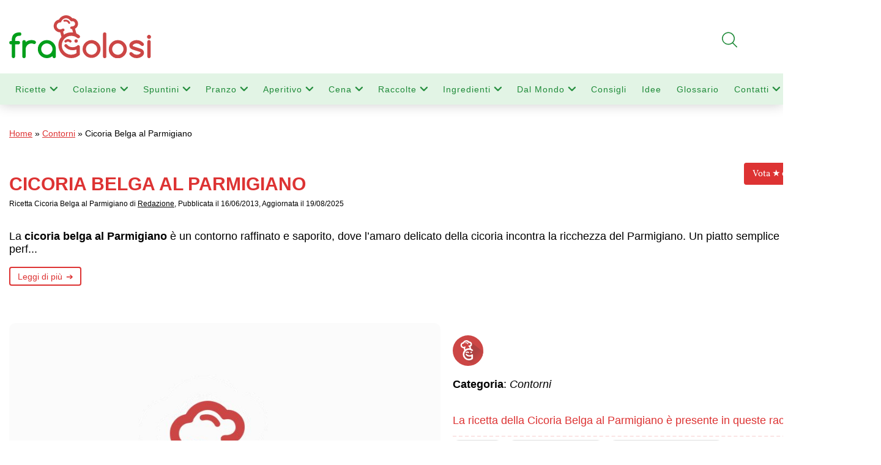

--- FILE ---
content_type: text/html; charset=UTF-8
request_url: https://www.fragolosi.it/contorni/cicoria-belga-al-parmigiano/
body_size: 51777
content:
<!DOCTYPE html>
<html lang="it-IT">
<head>
    <meta charset="utf-8"/>
    <meta name='viewport' content='width=device-width, initial-scale=1, maximum-scale=2' /> 
    <link rel="stylesheet" href="https://www.fragolosi.it/wp-content/themes/fragolosi/style.css" type="text/css" media="screen" />
    <link rel="icon" href="https://www.fragolosi.it/wp-content/themes/fragolosi/images/favicon.ico" />

<link rel="canonical" href="https://www.fragolosi.it/contorni/cicoria-belga-al-parmigiano/">
    <meta name='robots' content='index, follow, max-image-preview:large, max-snippet:-1, max-video-preview:-1' />
	<style>img:is([sizes="auto" i], [sizes^="auto," i]) { contain-intrinsic-size: 3000px 1500px }</style>
	<script id="cookieyes" type="text/javascript" src="https://cdn-cookieyes.com/client_data/0ad05428764c3bdcb29b8d0a/script.js"></script>
	<!-- This site is optimized with the Yoast SEO plugin v25.0 - https://yoast.com/wordpress/plugins/seo/ -->
	<title>Cicoria Belga al Parmigiano | Ricetta di FraGolosi</title>
	<meta name="description" content="Ricetta - Cicoria belga al parmigiano - Ingredienti e preparazione per ottenere la Cicoria belga al parmigiano." />
	<meta property="og:locale" content="it_IT" />
	<meta property="og:type" content="article" />
	<meta property="og:title" content="Cicoria Belga al Parmigiano | Ricetta di FraGolosi" />
	<meta property="og:description" content="Ricetta - Cicoria belga al parmigiano - Ingredienti e preparazione per ottenere la Cicoria belga al parmigiano." />
	<meta property="og:url" content="https://www.fragolosi.it/contorni/cicoria-belga-al-parmigiano/" />
	<meta property="og:site_name" content="FraGolosi" />
	<meta property="article:publisher" content="https://www.facebook.com/FraGolosi" />
	<meta property="article:published_time" content="2013-06-16T07:42:24+00:00" />
	<meta property="article:modified_time" content="2025-08-19T17:19:34+00:00" />
	<meta property="og:image" content="https://www.fragolosi.it/wp-content/foto-ricetta/2019/05/Nessuna-Immagine-Icona.jpg" />
	<meta property="og:image:width" content="800" />
	<meta property="og:image:height" content="600" />
	<meta property="og:image:type" content="image/jpeg" />
	
	<!-- / Yoast SEO plugin. -->


<link rel="alternate" type="application/rss+xml" title="FraGolosi &raquo; Cicoria Belga al Parmigiano Feed dei commenti" href="https://www.fragolosi.it/contorni/cicoria-belga-al-parmigiano/feed/" />
<link rel='stylesheet' id='wp-block-library-css' href='https://www.fragolosi.it/wp-includes/css/dist/block-library/style.min.css?ver=6.7.2' type='text/css' media='all' />
<style id='classic-theme-styles-inline-css' type='text/css'>
/*! This file is auto-generated */
.wp-block-button__link{color:#fff;background-color:#32373c;border-radius:9999px;box-shadow:none;text-decoration:none;padding:calc(.667em + 2px) calc(1.333em + 2px);font-size:1.125em}.wp-block-file__button{background:#32373c;color:#fff;text-decoration:none}
</style>
<style id='global-styles-inline-css' type='text/css'>
:root{--wp--preset--aspect-ratio--square: 1;--wp--preset--aspect-ratio--4-3: 4/3;--wp--preset--aspect-ratio--3-4: 3/4;--wp--preset--aspect-ratio--3-2: 3/2;--wp--preset--aspect-ratio--2-3: 2/3;--wp--preset--aspect-ratio--16-9: 16/9;--wp--preset--aspect-ratio--9-16: 9/16;--wp--preset--color--black: #000000;--wp--preset--color--cyan-bluish-gray: #abb8c3;--wp--preset--color--white: #ffffff;--wp--preset--color--pale-pink: #f78da7;--wp--preset--color--vivid-red: #cf2e2e;--wp--preset--color--luminous-vivid-orange: #ff6900;--wp--preset--color--luminous-vivid-amber: #fcb900;--wp--preset--color--light-green-cyan: #7bdcb5;--wp--preset--color--vivid-green-cyan: #00d084;--wp--preset--color--pale-cyan-blue: #8ed1fc;--wp--preset--color--vivid-cyan-blue: #0693e3;--wp--preset--color--vivid-purple: #9b51e0;--wp--preset--gradient--vivid-cyan-blue-to-vivid-purple: linear-gradient(135deg,rgba(6,147,227,1) 0%,rgb(155,81,224) 100%);--wp--preset--gradient--light-green-cyan-to-vivid-green-cyan: linear-gradient(135deg,rgb(122,220,180) 0%,rgb(0,208,130) 100%);--wp--preset--gradient--luminous-vivid-amber-to-luminous-vivid-orange: linear-gradient(135deg,rgba(252,185,0,1) 0%,rgba(255,105,0,1) 100%);--wp--preset--gradient--luminous-vivid-orange-to-vivid-red: linear-gradient(135deg,rgba(255,105,0,1) 0%,rgb(207,46,46) 100%);--wp--preset--gradient--very-light-gray-to-cyan-bluish-gray: linear-gradient(135deg,rgb(238,238,238) 0%,rgb(169,184,195) 100%);--wp--preset--gradient--cool-to-warm-spectrum: linear-gradient(135deg,rgb(74,234,220) 0%,rgb(151,120,209) 20%,rgb(207,42,186) 40%,rgb(238,44,130) 60%,rgb(251,105,98) 80%,rgb(254,248,76) 100%);--wp--preset--gradient--blush-light-purple: linear-gradient(135deg,rgb(255,206,236) 0%,rgb(152,150,240) 100%);--wp--preset--gradient--blush-bordeaux: linear-gradient(135deg,rgb(254,205,165) 0%,rgb(254,45,45) 50%,rgb(107,0,62) 100%);--wp--preset--gradient--luminous-dusk: linear-gradient(135deg,rgb(255,203,112) 0%,rgb(199,81,192) 50%,rgb(65,88,208) 100%);--wp--preset--gradient--pale-ocean: linear-gradient(135deg,rgb(255,245,203) 0%,rgb(182,227,212) 50%,rgb(51,167,181) 100%);--wp--preset--gradient--electric-grass: linear-gradient(135deg,rgb(202,248,128) 0%,rgb(113,206,126) 100%);--wp--preset--gradient--midnight: linear-gradient(135deg,rgb(2,3,129) 0%,rgb(40,116,252) 100%);--wp--preset--font-size--small: 13px;--wp--preset--font-size--medium: 20px;--wp--preset--font-size--large: 36px;--wp--preset--font-size--x-large: 42px;--wp--preset--spacing--20: 0.44rem;--wp--preset--spacing--30: 0.67rem;--wp--preset--spacing--40: 1rem;--wp--preset--spacing--50: 1.5rem;--wp--preset--spacing--60: 2.25rem;--wp--preset--spacing--70: 3.38rem;--wp--preset--spacing--80: 5.06rem;--wp--preset--shadow--natural: 6px 6px 9px rgba(0, 0, 0, 0.2);--wp--preset--shadow--deep: 12px 12px 50px rgba(0, 0, 0, 0.4);--wp--preset--shadow--sharp: 6px 6px 0px rgba(0, 0, 0, 0.2);--wp--preset--shadow--outlined: 6px 6px 0px -3px rgba(255, 255, 255, 1), 6px 6px rgba(0, 0, 0, 1);--wp--preset--shadow--crisp: 6px 6px 0px rgba(0, 0, 0, 1);}:where(.is-layout-flex){gap: 0.5em;}:where(.is-layout-grid){gap: 0.5em;}body .is-layout-flex{display: flex;}.is-layout-flex{flex-wrap: wrap;align-items: center;}.is-layout-flex > :is(*, div){margin: 0;}body .is-layout-grid{display: grid;}.is-layout-grid > :is(*, div){margin: 0;}:where(.wp-block-columns.is-layout-flex){gap: 2em;}:where(.wp-block-columns.is-layout-grid){gap: 2em;}:where(.wp-block-post-template.is-layout-flex){gap: 1.25em;}:where(.wp-block-post-template.is-layout-grid){gap: 1.25em;}.has-black-color{color: var(--wp--preset--color--black) !important;}.has-cyan-bluish-gray-color{color: var(--wp--preset--color--cyan-bluish-gray) !important;}.has-white-color{color: var(--wp--preset--color--white) !important;}.has-pale-pink-color{color: var(--wp--preset--color--pale-pink) !important;}.has-vivid-red-color{color: var(--wp--preset--color--vivid-red) !important;}.has-luminous-vivid-orange-color{color: var(--wp--preset--color--luminous-vivid-orange) !important;}.has-luminous-vivid-amber-color{color: var(--wp--preset--color--luminous-vivid-amber) !important;}.has-light-green-cyan-color{color: var(--wp--preset--color--light-green-cyan) !important;}.has-vivid-green-cyan-color{color: var(--wp--preset--color--vivid-green-cyan) !important;}.has-pale-cyan-blue-color{color: var(--wp--preset--color--pale-cyan-blue) !important;}.has-vivid-cyan-blue-color{color: var(--wp--preset--color--vivid-cyan-blue) !important;}.has-vivid-purple-color{color: var(--wp--preset--color--vivid-purple) !important;}.has-black-background-color{background-color: var(--wp--preset--color--black) !important;}.has-cyan-bluish-gray-background-color{background-color: var(--wp--preset--color--cyan-bluish-gray) !important;}.has-white-background-color{background-color: var(--wp--preset--color--white) !important;}.has-pale-pink-background-color{background-color: var(--wp--preset--color--pale-pink) !important;}.has-vivid-red-background-color{background-color: var(--wp--preset--color--vivid-red) !important;}.has-luminous-vivid-orange-background-color{background-color: var(--wp--preset--color--luminous-vivid-orange) !important;}.has-luminous-vivid-amber-background-color{background-color: var(--wp--preset--color--luminous-vivid-amber) !important;}.has-light-green-cyan-background-color{background-color: var(--wp--preset--color--light-green-cyan) !important;}.has-vivid-green-cyan-background-color{background-color: var(--wp--preset--color--vivid-green-cyan) !important;}.has-pale-cyan-blue-background-color{background-color: var(--wp--preset--color--pale-cyan-blue) !important;}.has-vivid-cyan-blue-background-color{background-color: var(--wp--preset--color--vivid-cyan-blue) !important;}.has-vivid-purple-background-color{background-color: var(--wp--preset--color--vivid-purple) !important;}.has-black-border-color{border-color: var(--wp--preset--color--black) !important;}.has-cyan-bluish-gray-border-color{border-color: var(--wp--preset--color--cyan-bluish-gray) !important;}.has-white-border-color{border-color: var(--wp--preset--color--white) !important;}.has-pale-pink-border-color{border-color: var(--wp--preset--color--pale-pink) !important;}.has-vivid-red-border-color{border-color: var(--wp--preset--color--vivid-red) !important;}.has-luminous-vivid-orange-border-color{border-color: var(--wp--preset--color--luminous-vivid-orange) !important;}.has-luminous-vivid-amber-border-color{border-color: var(--wp--preset--color--luminous-vivid-amber) !important;}.has-light-green-cyan-border-color{border-color: var(--wp--preset--color--light-green-cyan) !important;}.has-vivid-green-cyan-border-color{border-color: var(--wp--preset--color--vivid-green-cyan) !important;}.has-pale-cyan-blue-border-color{border-color: var(--wp--preset--color--pale-cyan-blue) !important;}.has-vivid-cyan-blue-border-color{border-color: var(--wp--preset--color--vivid-cyan-blue) !important;}.has-vivid-purple-border-color{border-color: var(--wp--preset--color--vivid-purple) !important;}.has-vivid-cyan-blue-to-vivid-purple-gradient-background{background: var(--wp--preset--gradient--vivid-cyan-blue-to-vivid-purple) !important;}.has-light-green-cyan-to-vivid-green-cyan-gradient-background{background: var(--wp--preset--gradient--light-green-cyan-to-vivid-green-cyan) !important;}.has-luminous-vivid-amber-to-luminous-vivid-orange-gradient-background{background: var(--wp--preset--gradient--luminous-vivid-amber-to-luminous-vivid-orange) !important;}.has-luminous-vivid-orange-to-vivid-red-gradient-background{background: var(--wp--preset--gradient--luminous-vivid-orange-to-vivid-red) !important;}.has-very-light-gray-to-cyan-bluish-gray-gradient-background{background: var(--wp--preset--gradient--very-light-gray-to-cyan-bluish-gray) !important;}.has-cool-to-warm-spectrum-gradient-background{background: var(--wp--preset--gradient--cool-to-warm-spectrum) !important;}.has-blush-light-purple-gradient-background{background: var(--wp--preset--gradient--blush-light-purple) !important;}.has-blush-bordeaux-gradient-background{background: var(--wp--preset--gradient--blush-bordeaux) !important;}.has-luminous-dusk-gradient-background{background: var(--wp--preset--gradient--luminous-dusk) !important;}.has-pale-ocean-gradient-background{background: var(--wp--preset--gradient--pale-ocean) !important;}.has-electric-grass-gradient-background{background: var(--wp--preset--gradient--electric-grass) !important;}.has-midnight-gradient-background{background: var(--wp--preset--gradient--midnight) !important;}.has-small-font-size{font-size: var(--wp--preset--font-size--small) !important;}.has-medium-font-size{font-size: var(--wp--preset--font-size--medium) !important;}.has-large-font-size{font-size: var(--wp--preset--font-size--large) !important;}.has-x-large-font-size{font-size: var(--wp--preset--font-size--x-large) !important;}
:where(.wp-block-post-template.is-layout-flex){gap: 1.25em;}:where(.wp-block-post-template.is-layout-grid){gap: 1.25em;}
:where(.wp-block-columns.is-layout-flex){gap: 2em;}:where(.wp-block-columns.is-layout-grid){gap: 2em;}
:root :where(.wp-block-pullquote){font-size: 1.5em;line-height: 1.6;}
</style>
<link rel='stylesheet' id='contact-form-7-css' href='https://www.fragolosi.it/wp-content/plugins/contact-form-7/includes/css/styles.css?ver=6.0.6' type='text/css' media='all' />
<link rel='stylesheet' id='dashicons-css' href='https://www.fragolosi.it/wp-includes/css/dashicons.min.css?ver=6.7.2' type='text/css' media='all' />
<link rel='stylesheet' id='cssmenu-styles-css' href='https://www.fragolosi.it/wp-content/themes/fragolosi/css/styles.css?ver=6.7.2' type='text/css' media='all' />
<style id='akismet-widget-style-inline-css' type='text/css'>

			.a-stats {
				--akismet-color-mid-green: #357b49;
				--akismet-color-white: #fff;
				--akismet-color-light-grey: #f6f7f7;

				max-width: 350px;
				width: auto;
			}

			.a-stats * {
				all: unset;
				box-sizing: border-box;
			}

			.a-stats strong {
				font-weight: 600;
			}

			.a-stats a.a-stats__link,
			.a-stats a.a-stats__link:visited,
			.a-stats a.a-stats__link:active {
				background: var(--akismet-color-mid-green);
				border: none;
				box-shadow: none;
				border-radius: 8px;
				color: var(--akismet-color-white);
				cursor: pointer;
				display: block;
				font-family: -apple-system, BlinkMacSystemFont, 'Segoe UI', 'Roboto', 'Oxygen-Sans', 'Ubuntu', 'Cantarell', 'Helvetica Neue', sans-serif;
				font-weight: 500;
				padding: 12px;
				text-align: center;
				text-decoration: none;
				transition: all 0.2s ease;
			}

			/* Extra specificity to deal with TwentyTwentyOne focus style */
			.widget .a-stats a.a-stats__link:focus {
				background: var(--akismet-color-mid-green);
				color: var(--akismet-color-white);
				text-decoration: none;
			}

			.a-stats a.a-stats__link:hover {
				filter: brightness(110%);
				box-shadow: 0 4px 12px rgba(0, 0, 0, 0.06), 0 0 2px rgba(0, 0, 0, 0.16);
			}

			.a-stats .count {
				color: var(--akismet-color-white);
				display: block;
				font-size: 1.5em;
				line-height: 1.4;
				padding: 0 13px;
				white-space: nowrap;
			}
		
</style>
<link rel='stylesheet' id='newsletter-css' href='https://www.fragolosi.it/wp-content/plugins/newsletter/style.css?ver=8.8.1' type='text/css' media='all' />
<link rel='stylesheet' id='heateor_sss_frontend_css-css' href='https://www.fragolosi.it/wp-content/plugins/sassy-social-share/public/css/sassy-social-share-public.css?ver=3.3.74' type='text/css' media='all' />
<style id='heateor_sss_frontend_css-inline-css' type='text/css'>
.heateor_sss_button_instagram span.heateor_sss_svg,a.heateor_sss_instagram span.heateor_sss_svg{background:radial-gradient(circle at 30% 107%,#fdf497 0,#fdf497 5%,#fd5949 45%,#d6249f 60%,#285aeb 90%)}.heateor_sss_horizontal_sharing .heateor_sss_svg,.heateor_sss_standard_follow_icons_container .heateor_sss_svg{color:#fff;border-width:0px;border-style:solid;border-color:transparent}.heateor_sss_horizontal_sharing .heateorSssTCBackground{color:#666}.heateor_sss_horizontal_sharing span.heateor_sss_svg:hover,.heateor_sss_standard_follow_icons_container span.heateor_sss_svg:hover{border-color:transparent;}.heateor_sss_vertical_sharing span.heateor_sss_svg,.heateor_sss_floating_follow_icons_container span.heateor_sss_svg{color:#fff;border-width:0px;border-style:solid;border-color:transparent;}.heateor_sss_vertical_sharing .heateorSssTCBackground{color:#666;}.heateor_sss_vertical_sharing span.heateor_sss_svg:hover,.heateor_sss_floating_follow_icons_container span.heateor_sss_svg:hover{border-color:transparent;}div.heateor_sss_horizontal_sharing .heateor_sss_square_count{display: block}@media screen and (max-width:4000px) {.heateor_sss_vertical_sharing{display:none!important}}div.heateor_sss_mobile_footer{display:none;}@media screen and (max-width:783px){div.heateor_sss_bottom_sharing .heateorSssTCBackground{background-color:white}div.heateor_sss_mobile_footer{display:block;height:40px;}.heateor_sss_bottom_sharing{padding:0!important;left:0px!important;right:auto!important;display:block!important;width:auto!important;bottom:-2px!important;top: auto!important;}.heateor_sss_bottom_sharing .heateor_sss_square_count{line-height:inherit;}.heateor_sss_bottom_sharing .heateorSssSharingArrow{display:none;}.heateor_sss_bottom_sharing .heateorSssTCBackground{margin-right:1.1em!important}}
</style>
<script type="text/javascript" src="https://www.fragolosi.it/wp-content/themes/fragolosi/js/script.js?ver=6.7.2" id="cssmenu-scripts-js"></script>
<script type="text/javascript" src="https://www.fragolosi.it/wp-includes/js/jquery/jquery.min.js?ver=3.7.1" id="jquery-core-js"></script>
<script type="text/javascript" src="https://www.fragolosi.it/wp-includes/js/jquery/jquery-migrate.min.js?ver=3.4.1" id="jquery-migrate-js"></script>
<link rel="https://api.w.org/" href="https://www.fragolosi.it/wp-json/" /><link rel="alternate" title="JSON" type="application/json" href="https://www.fragolosi.it/wp-json/wp/v2/posts/27028" /><link rel="EditURI" type="application/rsd+xml" title="RSD" href="https://www.fragolosi.it/xmlrpc.php?rsd" />
<link rel='shortlink' href='https://www.fragolosi.it/?p=27028' />
<link rel="alternate" title="oEmbed (JSON)" type="application/json+oembed" href="https://www.fragolosi.it/wp-json/oembed/1.0/embed?url=https%3A%2F%2Fwww.fragolosi.it%2Fcontorni%2Fcicoria-belga-al-parmigiano%2F" />
<link rel="alternate" title="oEmbed (XML)" type="text/xml+oembed" href="https://www.fragolosi.it/wp-json/oembed/1.0/embed?url=https%3A%2F%2Fwww.fragolosi.it%2Fcontorni%2Fcicoria-belga-al-parmigiano%2F&#038;format=xml" />
<!-- Schema optimized by Schema Pro --><script type="application/ld+json">{"@context":"https://schema.org","@type":"Recipe","name":"Cicoria Belga al Parmigiano","image":{"@type":"ImageObject","url":"https://www.fragolosi.it/wp-content/foto-ricetta/2019/05/Nessuna-Immagine-Icona.jpg","width":800,"height":600},"author":{"@type":"Person","name":"Redazione"},"description":"La cicoria belga al Parmigiano è un contorno raffinato e saporito, dove l’amaro delicato della cicoria incontra la ricchezza del Parmigiano. Un piatto semplice ma elegante, perfetto per accompagnare secondi di carne o pesce.","prepTime":"","cookTime":"","recipeYield":"4","keywords":"","recipeCategory":"Contorni","recipeCuisine":"Italiana","nutrition":{"@type":"NutritionInformation","calories":""},"recipeIngredient":[""],"recipeInstructions":[{"@type":"HowToStep","text":"","name":"","url":""},{"@type":"HowToStep","text":"","name":"","url":""},{"@type":"HowToStep","text":"","name":"","url":""},{"@type":"HowToStep","text":"","name":"","url":""},{"@type":"HowToStep","text":"","name":"","url":""},{"@type":"HowToStep","text":"","name":"","url":""},{"@type":"HowToStep","text":"","name":"","url":""},{"@type":"HowToStep","text":"","name":"","url":""},{"@type":"HowToStep","text":"","name":"","url":""},{"@type":"HowToStep","text":"","name":"","url":""}],"datePublished":"2013-06-16","dateModified":"2025-08-19","publisher":{"@type":"Organization","name":"FraGolosi","url":"https://www.fragolosi.it"}}</script><!-- / Schema optimized by Schema Pro --><!-- breadcrumb Schema optimized by Schema Pro --><script type="application/ld+json">{"@context":"https:\/\/schema.org","@type":"BreadcrumbList","itemListElement":[{"@type":"ListItem","position":1,"item":{"@id":"https:\/\/www.fragolosi.it\/","name":"Home"}},{"@type":"ListItem","position":2,"item":{"@id":"https:\/\/www.fragolosi.it\/ricette\/contorni\/","name":"Contorni"}},{"@type":"ListItem","position":3,"item":{"@id":"https:\/\/www.fragolosi.it\/contorni\/cicoria-belga-al-parmigiano\/","name":"Cicoria Belga al Parmigiano"}}]}</script><!-- / breadcrumb Schema optimized by Schema Pro --><script>
//Function checks if a given script is already loaded
function isScriptLoaded(src){
    return document.querySelector('script[src="' + src + '"]') ? true : false;
}
//When a reply link is clicked, check if reply-script is loaded. If not, load it and emulate the click
document.getElementsByClassName("comment-reply-link").onclick = function() { 
    if(!(isScriptLoaded("/wp-includes/js/comment-reply.min.js"))){
        var script = document.createElement('script');
        script.src = "/wp-includes/js/comment-reply.min.js"; 
    script.onload = emRepClick($(this).attr('data-commentid'));        
        document.head.appendChild(script);
    } 
}
//Function waits 50 ms before it emulates a click on the relevant reply link now that the reply script is loaded
function emRepClick(comId) {
sleep(50).then(() => {
document.querySelectorAll('[data-commentid="'+comId+'"]')[0].dispatchEvent(new Event('click'));
});
}
//Function does nothing, for a given amount of time
function sleep (time) {
  return new Promise((resolve) => setTimeout(resolve, time));
}
</script>
    			<style id="wpsp-style-frontend"></style>
					<style type="text/css" id="wp-custom-css">
			.grecaptcha-badge{visibility: collapse !important;}
/* Imposta Mulish come font di default per tutto il sito */
body, h1, h2, h3, h4, h5, h6, p, li, a, input, button {
  font-family: 'Mulish', sans-serif !important;
}

/* Importa il font da Google Fonts */
@import url('https://fonts.googleapis.com/css2?family=Mulish&display=swap');



		</style>
		<style>
.ai-viewports                 {--ai: 1;}
.ai-viewport-3                { display: none !important;}
.ai-viewport-2                { display: none !important;}
.ai-viewport-1                { display: inherit !important;}
.ai-viewport-0                { display: none !important;}
@media (min-width: 768px) and (max-width: 979px) {
.ai-viewport-1                { display: none !important;}
.ai-viewport-2                { display: inherit !important;}
}
@media (max-width: 767px) {
.ai-viewport-1                { display: none !important;}
.ai-viewport-3                { display: inherit !important;}
}
</style>


    
<!-- CODICE HEADER -->
<meta name="msvalidate.01" content="A0D1226D766FDF6638BE7E7FBA594DA9" />
<link rel="dns-prefetch preconnect" href="https://fonts.gstatic.com">
<link rel="dns-prefetch preconnect" href="https://securepubads.g.doubleclick.net">
<link rel="dns-prefetch preconnect" href="https://www.googletagservices.com">
<link rel="dns-prefetch preconnect" href="https://www.google-analytics.com">
<link rel="dns-prefetch preconnect" href="https://ads.viralize.tv">
<link rel="dns-prefetch preconnect" href="https://quantcast.mgr.consensu.org">
<link rel="dns-prefetch preconnect" href="https://www.adroll.com">
	<!-- Inserisci dentro <head> ... </head> -->
<link rel="preload" as="image"
      href="https://www.fragolosi.it/wp-content/foto-ricetta/2018/12/FraGolosi-Logo-Mobile-ufficiale.png"
      type="image/png">

<!-- END CODICE HEADER -->


	
<!-- Google automatici -->
<script async src="https://pagead2.googlesyndication.com/pagead/js/adsbygoogle.js?client=ca-pub-9478855098995862"
     crossorigin="anonymous"></script>
	
<!-- Google tag (gtag.js) -->
<script async src="https://www.googletagmanager.com/gtag/js?id=G-B2XJB5PEK3"></script>
<script>
  window.dataLayer = window.dataLayer || [];
  function gtag(){dataLayer.push(arguments);}
  gtag('js', new Date());

  gtag('config', 'G-B2XJB5PEK3');
</script>
</head>



<body> 


    <header id="header">
        <div class="container">
            <div class="row">
                <div class="col-md-4 col-sm-4 col-xs-5 left">
                    <div class="verticalh">
                        <div class="middleh">
                        	<a alt="FraGolosi" title="Ricette di FraGolosi" href="https://www.fragolosi.it" >
                            	<div class="marchio"></div>
                            </a>
                        </div>
                    </div>
                </div>
                <div class="col-md-4 hidden-sm hidden-xs right">
                    <div class="verticalh">
                        <div class="middleh">
                            
                        </div>
                    </div>
                </div>
                <div class="col-sm-3 smartland"></div>
                <div class="col-md-4 col-sm-5 hidden-xs right">
                    <div class="verticalh">
                        <!-- <div class="middleh">
                            [wpdreams_ajaxsearchlite]                        </div> -->
                    </div>
                </div>
            </div>
        </div>

        <div class="menu hidden-sm hidden-xs">
            <div class="container">
                <div class="row">
                    <div class="col-md-12">
                        <div class="menu-menu-mobile-container"><ul id="menu-menu-mobile" class="menu"><li id="menu-item-173832" class="menu-item menu-item-type-custom menu-item-object-custom menu-item-has-children menu-item-173832"><a href="https://www.fragolosi.it/ricette-di-cucina/" title="Tutte le Ricette">Ricette</a>
<ul class="sub-menu">
	<li id="menu-item-173746" class="menu-item menu-item-type-taxonomy menu-item-object-category menu-item-173746"><a href="https://www.fragolosi.it/ricette/antipasti/" title="Ricette Antipasti">Antipasti</a></li>
	<li id="menu-item-173755" class="menu-item menu-item-type-taxonomy menu-item-object-category menu-item-173755"><a href="https://www.fragolosi.it/ricette/primi/" title="Ricette Primi Piatti">Primi</a></li>
	<li id="menu-item-173758" class="menu-item menu-item-type-taxonomy menu-item-object-category menu-item-173758"><a href="https://www.fragolosi.it/ricette/secondi/" title="Ricette Secondi Piatti">Secondi</a></li>
	<li id="menu-item-173757" class="menu-item menu-item-type-taxonomy menu-item-object-category menu-item-173757"><a href="https://www.fragolosi.it/ricette/salse-e-sughi/" title="Ricette Salse e Sughi">Salse</a></li>
	<li id="menu-item-173759" class="menu-item menu-item-type-taxonomy menu-item-object-category menu-item-173759"><a href="https://www.fragolosi.it/ricette/pizze-focacce-e-rustici/" title="Ricette  Pizze Focacce e Rustici">Sfizi</a></li>
	<li id="menu-item-173749" class="menu-item menu-item-type-taxonomy menu-item-object-category current-post-ancestor current-menu-parent current-post-parent menu-item-173749"><a href="https://www.fragolosi.it/ricette/contorni/" title="Ricette Contorni">Contorni</a></li>
	<li id="menu-item-173751" class="menu-item menu-item-type-taxonomy menu-item-object-category menu-item-173751"><a href="https://www.fragolosi.it/ricette/dolci-e-dessert/" title="Ricette Dolci e Dessert">Dolci</a></li>
	<li id="menu-item-173754" class="menu-item menu-item-type-taxonomy menu-item-object-category menu-item-173754"><a href="https://www.fragolosi.it/ricette/preparazione-di-base/" title="Ricette per Preparazioni di base">Preparazioni</a></li>
	<li id="menu-item-173753" class="menu-item menu-item-type-taxonomy menu-item-object-category menu-item-173753"><a href="https://www.fragolosi.it/ricette/con-le-mani-in-pasta/" title="Ricette Pasta Fresca">Pasta Fresca</a></li>
	<li id="menu-item-173752" class="menu-item menu-item-type-taxonomy menu-item-object-category menu-item-173752"><a href="https://www.fragolosi.it/ricette/gelateria/" title="Ricette Gelati">Gelati</a></li>
	<li id="menu-item-173747" class="menu-item menu-item-type-taxonomy menu-item-object-category menu-item-173747"><a href="https://www.fragolosi.it/ricette/bevande/" title="Ricette Bevande">Bevande</a></li>
	<li id="menu-item-173750" class="menu-item menu-item-type-taxonomy menu-item-object-category menu-item-173750"><a href="https://www.fragolosi.it/ricette/dispensa/" title="Ricette Dispensa">Dispensa</a></li>
</ul>
</li>
<li id="menu-item-175733" class="menu-item menu-item-type-taxonomy menu-item-object-category menu-item-has-children menu-item-175733"><a href="https://www.fragolosi.it/ricette/colazione/" title="Ricette Colazione">Colazione</a>
<ul class="sub-menu">
	<li id="menu-item-175799" class="menu-item menu-item-type-taxonomy menu-item-object-category menu-item-175799"><a href="https://www.fragolosi.it/ricette/colazione/dolci/" title="Ricette Dolci da Colazione">Dolci da Colazione</a></li>
	<li id="menu-item-175798" class="menu-item menu-item-type-taxonomy menu-item-object-category menu-item-175798"><a href="https://www.fragolosi.it/ricette/colazione/salata/" title="Ricette Colazione Salata">Colazione salata</a></li>
	<li id="menu-item-175797" class="menu-item menu-item-type-taxonomy menu-item-object-category menu-item-175797"><a href="https://www.fragolosi.it/ricette/colazione/leggera/" title="Ricette Colazione Leggera">Colazione Leggera</a></li>
	<li id="menu-item-175796" class="menu-item menu-item-type-taxonomy menu-item-object-category menu-item-175796"><a href="https://www.fragolosi.it/ricette/colazione/frutta/" title="Ricette Colazione con Frutta">Colazione con Frutta</a></li>
	<li id="menu-item-175801" class="menu-item menu-item-type-taxonomy menu-item-object-category menu-item-175801"><a href="https://www.fragolosi.it/ricette/colazione/bevande-colazione/" title="Ricette Bevande per Colazione">Bevande per Colazione</a></li>
</ul>
</li>
<li id="menu-item-175735" class="menu-item menu-item-type-taxonomy menu-item-object-category menu-item-has-children menu-item-175735"><a href="https://www.fragolosi.it/ricette/spuntini/" title="Ricette Spuntini">Spuntini</a>
<ul class="sub-menu">
	<li id="menu-item-175803" class="menu-item menu-item-type-taxonomy menu-item-object-category menu-item-175803"><a href="https://www.fragolosi.it/ricette/spuntini/dolci-spuntini/" title="Ricette Spuntini Dolci">Spuntini Dolci</a></li>
	<li id="menu-item-175805" class="menu-item menu-item-type-taxonomy menu-item-object-category menu-item-175805"><a href="https://www.fragolosi.it/ricette/spuntini/salati/" title="Ricette Spuntini Salati">Spuntini Salati</a></li>
	<li id="menu-item-175804" class="menu-item menu-item-type-taxonomy menu-item-object-category menu-item-175804"><a href="https://www.fragolosi.it/ricette/spuntini/proteici/" title="Ricette Spuntini Proteici">Spuntini Proteici</a></li>
	<li id="menu-item-175802" class="menu-item menu-item-type-taxonomy menu-item-object-category menu-item-175802"><a href="https://www.fragolosi.it/ricette/spuntini/lavoro/" title="Ricette Spuntini da portare a Lavoro">Spuntini da portare a Lavoro</a></li>
</ul>
</li>
<li id="menu-item-175734" class="menu-item menu-item-type-taxonomy menu-item-object-category menu-item-has-children menu-item-175734"><a href="https://www.fragolosi.it/ricette/pranzo/" title="Ricette Pranzo">Pranzo</a>
<ul class="sub-menu">
	<li id="menu-item-175808" class="menu-item menu-item-type-taxonomy menu-item-object-category menu-item-175808"><a href="https://www.fragolosi.it/ricette/pranzo/veloce/" title="Ricette Pranzo Veloce">Pranzo Veloce</a></li>
	<li id="menu-item-175807" class="menu-item menu-item-type-taxonomy menu-item-object-category menu-item-175807"><a href="https://www.fragolosi.it/ricette/pranzo/domenica/" title="Ricette Pranzo della Domenica">Pranzo della Domenica</a></li>
	<li id="menu-item-175810" class="menu-item menu-item-type-taxonomy menu-item-object-category menu-item-175810"><a href="https://www.fragolosi.it/ricette/pranzo/secondi-leggeri/" title="Ricette Secondi Leggeri">Secondi Leggeri</a></li>
	<li id="menu-item-175806" class="menu-item menu-item-type-taxonomy menu-item-object-category menu-item-175806"><a href="https://www.fragolosi.it/ricette/pranzo/ufficio/" title="Ricette Pranzo da Ufficio">Pranzo da Ufficio</a></li>
</ul>
</li>
<li id="menu-item-175731" class="menu-item menu-item-type-taxonomy menu-item-object-category menu-item-has-children menu-item-175731"><a href="https://www.fragolosi.it/ricette/aperitivo/" title="Ricette Aperitivo">Aperitivo</a>
<ul class="sub-menu">
	<li id="menu-item-175812" class="menu-item menu-item-type-taxonomy menu-item-object-category menu-item-175812"><a href="https://www.fragolosi.it/ricette/aperitivo/finger-food/" title="Ricette Finger Food">Finger Food</a></li>
	<li id="menu-item-175813" class="menu-item menu-item-type-taxonomy menu-item-object-category menu-item-175813"><a href="https://www.fragolosi.it/ricette/aperitivo/apericena/" title="Ricette Apericena">Apericena</a></li>
	<li id="menu-item-175811" class="menu-item menu-item-type-taxonomy menu-item-object-category menu-item-175811"><a href="https://www.fragolosi.it/ricette/aperitivo/cocktail/" title="Ricette Cocktail per Aperitivo">Cocktail per Aperitivo</a></li>
</ul>
</li>
<li id="menu-item-175732" class="menu-item menu-item-type-taxonomy menu-item-object-category menu-item-has-children menu-item-175732"><a href="https://www.fragolosi.it/ricette/cena/" title="Ricette Cena">Cena</a>
<ul class="sub-menu">
	<li id="menu-item-175817" class="menu-item menu-item-type-taxonomy menu-item-object-category menu-item-175817"><a href="https://www.fragolosi.it/ricette/cena/cena-veloce/" title="Ricette Cena Veloce">Cena Veloce</a></li>
	<li id="menu-item-175814" class="menu-item menu-item-type-taxonomy menu-item-object-category menu-item-175814"><a href="https://www.fragolosi.it/ricette/cena/cena-leggera/" title="Ricette Cena Leggera">Cena Leggera</a></li>
	<li id="menu-item-175816" class="menu-item menu-item-type-taxonomy menu-item-object-category menu-item-175816"><a href="https://www.fragolosi.it/ricette/cena/amici/" title="Ricette Cena tra Amici">Cena tra Amici</a></li>
	<li id="menu-item-175815" class="menu-item menu-item-type-taxonomy menu-item-object-category menu-item-175815"><a href="https://www.fragolosi.it/ricette/cena/romantica/" title="Ricette Cena Romantica">Cena Romantica</a></li>
</ul>
</li>
<li id="menu-item-174445" class="menu-item menu-item-type-post_type menu-item-object-page menu-item-has-children menu-item-174445"><a href="https://www.fragolosi.it/ricettari-e-raccolte-speciali-di-ricette/" title="Raccolte e Ricettari">Raccolte</a>
<ul class="sub-menu">
	<li id="menu-item-175773" class="menu-item menu-item-type-taxonomy menu-item-object-category menu-item-175773"><a href="https://www.fragolosi.it/ricette/ricette-siciliane/">Ricette Siciliane</a></li>
	<li id="menu-item-175768" class="menu-item menu-item-type-taxonomy menu-item-object-category menu-item-175768"><a href="https://www.fragolosi.it/ricette/ricette-calabresi/">Ricette Calabresi</a></li>
	<li id="menu-item-175775" class="menu-item menu-item-type-taxonomy menu-item-object-category menu-item-175775"><a href="https://www.fragolosi.it/ricette/ricette-bimby/">Ricette Bimby</a></li>
	<li id="menu-item-175771" class="menu-item menu-item-type-taxonomy menu-item-object-category menu-item-175771"><a href="https://www.fragolosi.it/ricette/ricette-gourmet/">Ricette Gourmet</a></li>
	<li id="menu-item-175774" class="menu-item menu-item-type-taxonomy menu-item-object-category menu-item-175774"><a href="https://www.fragolosi.it/ricette/ricette-vegetariane/">Ricette Vegetariane</a></li>
	<li id="menu-item-175769" class="menu-item menu-item-type-taxonomy menu-item-object-category menu-item-175769"><a href="https://www.fragolosi.it/ricette/ricette-della-nonna/">Ricette della Nonna</a></li>
	<li id="menu-item-175770" class="menu-item menu-item-type-taxonomy menu-item-object-category menu-item-175770"><a href="https://www.fragolosi.it/ricette/ricette-estive/">Ricette Estive</a></li>
	<li id="menu-item-175772" class="menu-item menu-item-type-taxonomy menu-item-object-category menu-item-175772"><a href="https://www.fragolosi.it/ricette/ricette-dietetiche/">Ricette Light</a></li>
	<li id="menu-item-175793" class="menu-item menu-item-type-post_type menu-item-object-page menu-item-175793"><a href="https://www.fragolosi.it/ricette-delle-feste/">Ricette delle Feste</a></li>
	<li id="menu-item-175736" class="menu-item menu-item-type-post_type menu-item-object-page menu-item-175736"><a href="https://www.fragolosi.it/idee-menu/">Menu</a></li>
	<li id="menu-item-175821" class="menu-item menu-item-type-taxonomy menu-item-object-category menu-item-175821"><a href="https://www.fragolosi.it/ricette/raccolte/" title="Raccolte Varie di Ricette">Raccolte Varie</a></li>
</ul>
</li>
<li id="menu-item-174447" class="menu-item menu-item-type-post_type menu-item-object-page menu-item-has-children menu-item-174447"><a href="https://www.fragolosi.it/ricette-ingredienti/" title="Ricette per tipologia di Ingredienti">Ingredienti</a>
<ul class="sub-menu">
	<li id="menu-item-175819" class="menu-item menu-item-type-post_type menu-item-object-page menu-item-175819"><a href="https://www.fragolosi.it/ricette-con-verdure-e-ortaggi/">Verdure e Ortaggi</a></li>
	<li id="menu-item-175765" class="menu-item menu-item-type-post_type menu-item-object-page menu-item-175765"><a href="https://www.fragolosi.it/ricette-con-legumi/">Legumi</a></li>
	<li id="menu-item-175757" class="menu-item menu-item-type-post_type menu-item-object-page menu-item-175757"><a href="https://www.fragolosi.it/ricette-con-carne-rossa/">Carne Rossa</a></li>
	<li id="menu-item-175756" class="menu-item menu-item-type-post_type menu-item-object-page menu-item-175756"><a href="https://www.fragolosi.it/ricette-con-carne-bianca/">Carne Bianca</a></li>
	<li id="menu-item-175818" class="menu-item menu-item-type-post_type menu-item-object-page menu-item-175818"><a href="https://www.fragolosi.it/ricette-con-salumi/">Salumi</a></li>
	<li id="menu-item-175767" class="menu-item menu-item-type-post_type menu-item-object-page menu-item-175767"><a href="https://www.fragolosi.it/ricette-con-pesce/">Pesce</a></li>
	<li id="menu-item-175760" class="menu-item menu-item-type-post_type menu-item-object-page menu-item-175760"><a href="https://www.fragolosi.it/ricette-con-crostacei-e-molluschi/">Crostacei e Molluschi</a></li>
	<li id="menu-item-175764" class="menu-item menu-item-type-post_type menu-item-object-page menu-item-175764"><a href="https://www.fragolosi.it/ricette-con-latte-e-derivati/">Latte e Derivati</a></li>
	<li id="menu-item-175762" class="menu-item menu-item-type-post_type menu-item-object-page menu-item-175762"><a href="https://www.fragolosi.it/ricette-con-formaggi-e-latticini/">Formaggi e Latticini</a></li>
	<li id="menu-item-175820" class="menu-item menu-item-type-post_type menu-item-object-page menu-item-175820"><a href="https://www.fragolosi.it/ricette-con-tuberi/">Tuberi</a></li>
	<li id="menu-item-175758" class="menu-item menu-item-type-post_type menu-item-object-page menu-item-175758"><a href="https://www.fragolosi.it/ricette-con-cereali-e-pseudo-cereali/">Cereali e Pseudo Cereali</a></li>
	<li id="menu-item-175766" class="menu-item menu-item-type-post_type menu-item-object-page menu-item-175766"><a href="https://www.fragolosi.it/ricette-con-pasta/">Pasta</a></li>
	<li id="menu-item-175763" class="menu-item menu-item-type-post_type menu-item-object-page menu-item-175763"><a href="https://www.fragolosi.it/ricette-con-frutta-e-frutta-secca/">Frutta e Frutta Secca</a></li>
</ul>
</li>
<li id="menu-item-175778" class="menu-item menu-item-type-taxonomy menu-item-object-category menu-item-has-children menu-item-175778"><a href="https://www.fragolosi.it/ricette/ricette-dal-mondo/" title="Ricette dal Mondo">Dal Mondo</a>
<ul class="sub-menu">
	<li id="menu-item-175788" class="menu-item menu-item-type-post_type menu-item-object-page menu-item-175788"><a href="https://www.fragolosi.it/cucina-italiana/" title="Ricette Cucina Italiana">Cucina Italiana</a></li>
	<li id="menu-item-175784" class="menu-item menu-item-type-post_type menu-item-object-page menu-item-175784"><a href="https://www.fragolosi.it/cucina-greca/" title="Ricette Cucina Greca">Cucina Greca</a></li>
	<li id="menu-item-175782" class="menu-item menu-item-type-post_type menu-item-object-page menu-item-175782"><a href="https://www.fragolosi.it/cucina-francese/" title="Ricette Cucina Francese">Cucina Francese</a></li>
	<li id="menu-item-175790" class="menu-item menu-item-type-post_type menu-item-object-page menu-item-175790"><a href="https://www.fragolosi.it/cucina-spagnola/" title="Ricette Cucina Spagnola">Cucina Spagnola</a></li>
	<li id="menu-item-175789" class="menu-item menu-item-type-post_type menu-item-object-page menu-item-175789"><a href="https://www.fragolosi.it/cucina-messicana/" title="Ricette Cucina Messicana">Cucina Messicana</a></li>
	<li id="menu-item-175791" class="menu-item menu-item-type-post_type menu-item-object-page menu-item-175791"><a href="https://www.fragolosi.it/cucina-tedesca/" title="Ricette Cucina Tedesca">Cucina Tedesca</a></li>
	<li id="menu-item-175786" class="menu-item menu-item-type-post_type menu-item-object-page menu-item-175786"><a href="https://www.fragolosi.it/cucina-inglese/" title="Ricette Cucina Inglese">Cucina Inglese</a></li>
	<li id="menu-item-175792" class="menu-item menu-item-type-post_type menu-item-object-page menu-item-175792"><a href="https://www.fragolosi.it/cucina-ungherese/" title="Ricette Cucina Ungherese">Cucina Ungherese</a></li>
	<li id="menu-item-176749" class="menu-item menu-item-type-post_type menu-item-object-page menu-item-176749"><a href="https://www.fragolosi.it/cucina-rumena/">Cucina Rumena</a></li>
	<li id="menu-item-175781" class="menu-item menu-item-type-post_type menu-item-object-page menu-item-175781"><a href="https://www.fragolosi.it/cucina-cinese/" title="Ricette Cucina Cinese">Cucina Cinese</a></li>
	<li id="menu-item-175783" class="menu-item menu-item-type-post_type menu-item-object-page menu-item-175783"><a href="https://www.fragolosi.it/cucina-giapponese/" title="Ricette Cucina Giapponese">Cucina Giapponese</a></li>
	<li id="menu-item-175780" class="menu-item menu-item-type-post_type menu-item-object-page menu-item-175780"><a href="https://www.fragolosi.it/cucina-araba/" title="Ricette Cucina Araba">Cucina Araba</a></li>
	<li id="menu-item-175785" class="menu-item menu-item-type-post_type menu-item-object-page menu-item-175785"><a href="https://www.fragolosi.it/cucina-indiana/" title="Ricette Cucina Indiana">Cucina Indiana</a></li>
	<li id="menu-item-175779" class="menu-item menu-item-type-post_type menu-item-object-page menu-item-175779"><a href="https://www.fragolosi.it/cucina-americana/" title="Ricette Cucina Americana">Cucina Americana</a></li>
</ul>
</li>
<li id="menu-item-173748" class="menu-item menu-item-type-taxonomy menu-item-object-category menu-item-173748"><a href="https://www.fragolosi.it/ricette/consigli/" title="Guide e Consigli di Cucina">Consigli</a></li>
<li id="menu-item-176320" class="menu-item menu-item-type-taxonomy menu-item-object-category menu-item-176320"><a href="https://www.fragolosi.it/ricette/idee/" title="Idee in Cucina / Food Inspiration">Idee</a></li>
<li id="menu-item-175795" class="menu-item menu-item-type-post_type menu-item-object-page menu-item-175795"><a href="https://www.fragolosi.it/glossario/" title="Glossario Gastronomico">Glossario</a></li>
<li id="menu-item-173762" class="menu-item menu-item-type-post_type menu-item-object-page menu-item-has-children menu-item-173762"><a href="https://www.fragolosi.it/contatti/" title="Contatti FraGolosi">Contatti</a>
<ul class="sub-menu">
	<li id="menu-item-174819" class="menu-item menu-item-type-post_type menu-item-object-page menu-item-174819"><a href="https://www.fragolosi.it/fragolosi-chi-siamo/">Chi siamo</a></li>
</ul>
</li>
</ul></div>  
                    </div>
                </div>
            </div>
        </div>

        <!-- <div class="searchmob">
            [wpdreams_ajaxsearchlite]        </div> -->

        <span class="searchic searchbutton hidden-xs">
            <img class="lente" src="https://www.fragolosi.it/wp-content/themes/fragolosi/images/lente.svg" width="30" height="30" alt="apri barra ricerca">
        </span>

    </header>

<span class="searchic searchbutton hidden-lg hidden-md hidden-sm">
    <img class="lente" src="https://www.fragolosi.it/wp-content/themes/fragolosi/images/lente.svg" width="30" height="30" alt="apri barra ricerca">
</span>

 <div class="searchbox">
    <div class="contsearchbox">
        <div class="overlaysearch"></div>
        <div class="vsearch">
            <div class="msearch">
                <div class="ricercapro">
                    <span class="closebutton">
                        <img class="lente" src="https://www.fragolosi.it/wp-content/themes/fragolosi/images/chiudi.svg" width="30" height="30" alt="chudi barra ricerca">
                    </span>
                    <div class="search"><form role="search" method="get" action="https://www.fragolosi.it/" class="wp-block-search__button-outside wp-block-search__text-button wp-block-search"    ><label class="wp-block-search__label" for="wp-block-search__input-1" >Cerca una ricetta</label><div class="wp-block-search__inside-wrapper " ><input class="wp-block-search__input" id="wp-block-search__input-1" placeholder="Scrivi il nome della ricetta..." value="" type="search" name="s" required /><button aria-label="Cerca" class="wp-block-search__button wp-element-button" type="submit" >Cerca</button></div></form></div>                </div>
            </div>
        </div>
    </div>
</div>




    <div class="menuresp">
        <div class="button_container" id="toggle">
            <span class="topp"></span>
            <span class="bottom"></span>
        </div>
        <div class="overlaymenu" id="overlaymenu">
            <div class="container">
                <div class="row">
                    <div class="col-md-12">
                        <div class="mainmenuresponsive">
                                                        <!-- <p class="titsearcmob">Cerca ricetta</p>
                             -->
                        </div>
                    </div>
                </div>
            </div>
        </div>
    </div>



<div class="container firsthome">
		<div class="row">
		<div class="col-md-12">
			<div class="breadcrumb"><span><span><a href="https://www.fragolosi.it/">Home</a></span> » <span><a href="https://www.fragolosi.it/ricette/contorni/">Contorni</a></span> » <span class="breadcrumb_last" aria-current="page">Cicoria Belga al Parmigiano</span></span></div>		</div>
	</div>
	<span id="introduzione" class="fg-anchor-offset" aria-hidden="true"></span>
	<div class="row">
		<div class="col-md-12">
			<div class="toptitle">
				<div class="conttile">
                <h1 class="titlearticle">Cicoria Belga al Parmigiano</h1>
					<p class="autorpost">
    Ricetta Cicoria Belga al Parmigiano di <a href="https://www.fragolosi.it/redazione/" rel="author">Redazione</a>,
    Pubblicata il 16/06/2013, Aggiornata il 19/08/2025</p>
				</div>
<div class="lefttitle">
    <span class="conteggio">
        <a title="Dai una valutazione alla ricetta" href="#vota">
                        <span class="votatext">
                Vota ★					
									
							
								
								
								
								
							
									
							
							0/5							
							
							(0 Recensioni)							
						
					
					            </span>
        </a>
    </span>
</div>
</div>

<div class="testointroric" id="intro-text">
  <span id="intro-short"><p>La <strong>cicoria belga al Parmigiano</strong> è un contorno raffinato e saporito, dove l’amaro delicato della cicoria incontra la ricchezza del Parmigiano. Un piatto semplice ma elegante, perf...</p></span><span id="intro-full" style="display:none;"><p>La <strong>cicoria belga al Parmigiano</strong> è un contorno raffinato e saporito, dove l’amaro delicato della cicoria incontra la ricchezza del Parmigiano. Un piatto semplice ma elegante, perfetto per accompagnare secondi di carne o pesce.</p>
</span><button id="toggle-intro" aria-controls="intro-text" aria-expanded="false">Leggi di più</button></div>


			<br> <!-- Salto di linea -->	
<div class="meta image">
	    <div class="featured-wrapper">
    <img class="responsive-image" alt="Nessuna Immagine" title="Nessuna Immagine" src="https://www.fragolosi.it/wp-content/foto-ricetta/2019/05/Nessuna-Immagine-Icona.jpg">
		</div>	
    </div>

<div class="meta exc">
    <div class="vmeta">
        <div class="mmeta">
            <div class="imgauthdue">
                <div class="imageauthor"></div>
            </div>
            
            <div class="excerptsingle">
                                    <p class="cattop"><b>Categoria</b>: <i>Contorni</i></p>
                
                
                
                <!-- SPACCO: blocco categorie + tag -->
                <div class="catag" style="margin-top:20px;">
                    <p class="titolettosoft">
  La ricetta della Cicoria Belga al Parmigiano è presente in queste raccolte:</p>
                    <a title="Contorni" href="https://www.fragolosi.it/ricette/contorni/">Contorni</a> <a title="Ricette con Cicoria" href="https://www.fragolosi.it/tag/cicoria/">Ricette con Cicoria</a> <a title="Ricette con Parmigiano" href="https://www.fragolosi.it/tag/parmigiano/">Ricette con Parmigiano</a>                 </div>
    <div class="social-share" style="flex: 1 1 auto;">
        <div class="heateor_sss_sharing_container heateor_sss_horizontal_sharing" data-heateor-ss-offset="0" data-heateor-sss-href='https://www.fragolosi.it/contorni/cicoria-belga-al-parmigiano/'><div class="heateor_sss_sharing_ul"><a aria-label="Whatsapp" class="heateor_sss_whatsapp" href="https://api.whatsapp.com/send?text=Cicoria%20Belga%20al%20Parmigiano%20https%3A%2F%2Fwww.fragolosi.it%2Fcontorni%2Fcicoria-belga-al-parmigiano%2F" title="Whatsapp" rel="nofollow noopener" target="_blank" style="font-size:32px!important;box-shadow:none;display:inline-block;vertical-align:middle"><span class="heateor_sss_svg" style="background-color:#55eb4c;width:60px;height:50px;display:inline-block;opacity:1;float:left;font-size:32px;box-shadow:none;display:inline-block;font-size:16px;padding:0 4px;vertical-align:middle;background-repeat:repeat;overflow:hidden;padding:0;cursor:pointer;box-sizing:content-box"><svg style="display:block;" focusable="false" aria-hidden="true" xmlns="http://www.w3.org/2000/svg" width="100%" height="100%" viewBox="-6 -5 40 40"><path class="heateor_sss_svg_stroke heateor_sss_no_fill" stroke="#fff" stroke-width="2" fill="none" d="M 11.579798566743314 24.396926207859085 A 10 10 0 1 0 6.808479557110079 20.73576436351046"></path><path d="M 7 19 l -1 6 l 6 -1" class="heateor_sss_no_fill heateor_sss_svg_stroke" stroke="#fff" stroke-width="2" fill="none"></path><path d="M 10 10 q -1 8 8 11 c 5 -1 0 -6 -1 -3 q -4 -3 -5 -5 c 4 -2 -1 -5 -1 -4" fill="#fff"></path></svg></span></a><a aria-label="Telegram" class="heateor_sss_button_telegram" href="https://telegram.me/share/url?url=https%3A%2F%2Fwww.fragolosi.it%2Fcontorni%2Fcicoria-belga-al-parmigiano%2F&text=Cicoria%20Belga%20al%20Parmigiano" title="Telegram" rel="nofollow noopener" target="_blank" style="font-size:32px!important;box-shadow:none;display:inline-block;vertical-align:middle"><span class="heateor_sss_svg heateor_sss_s__default heateor_sss_s_telegram" style="background-color:#3da5f1;width:60px;height:50px;display:inline-block;opacity:1;float:left;font-size:32px;box-shadow:none;display:inline-block;font-size:16px;padding:0 4px;vertical-align:middle;background-repeat:repeat;overflow:hidden;padding:0;cursor:pointer;box-sizing:content-box"><svg style="display:block;" focusable="false" aria-hidden="true" xmlns="http://www.w3.org/2000/svg" width="100%" height="100%" viewBox="0 0 32 32"><path fill="#fff" d="M25.515 6.896L6.027 14.41c-1.33.534-1.322 1.276-.243 1.606l5 1.56 1.72 5.66c.226.625.115.873.77.873.506 0 .73-.235 1.012-.51l2.43-2.363 5.056 3.734c.93.514 1.602.25 1.834-.863l3.32-15.638c.338-1.363-.52-1.98-1.41-1.577z"></path></svg></span></a><a aria-label="Pinterest" class="heateor_sss_button_pinterest" href="https://www.fragolosi.it/contorni/cicoria-belga-al-parmigiano/" onclick="event.preventDefault();javascript:void( (function() {var e=document.createElement('script' );e.setAttribute('type','text/javascript' );e.setAttribute('charset','UTF-8' );e.setAttribute('src','//assets.pinterest.com/js/pinmarklet.js?r='+Math.random()*99999999);document.body.appendChild(e)})());" title="Pinterest" rel="noopener" style="font-size:32px!important;box-shadow:none;display:inline-block;vertical-align:middle"><span class="heateor_sss_svg heateor_sss_s__default heateor_sss_s_pinterest" style="background-color:#cc2329;width:60px;height:50px;display:inline-block;opacity:1;float:left;font-size:32px;box-shadow:none;display:inline-block;font-size:16px;padding:0 4px;vertical-align:middle;background-repeat:repeat;overflow:hidden;padding:0;cursor:pointer;box-sizing:content-box"><svg style="display:block;" focusable="false" aria-hidden="true" xmlns="http://www.w3.org/2000/svg" width="100%" height="100%" viewBox="-2 -2 35 35"><path fill="#fff" d="M16.539 4.5c-6.277 0-9.442 4.5-9.442 8.253 0 2.272.86 4.293 2.705 5.046.303.125.574.005.662-.33.061-.231.205-.816.27-1.06.088-.331.053-.447-.191-.736-.532-.627-.873-1.439-.873-2.591 0-3.338 2.498-6.327 6.505-6.327 3.548 0 5.497 2.168 5.497 5.062 0 3.81-1.686 7.025-4.188 7.025-1.382 0-2.416-1.142-2.085-2.545.397-1.674 1.166-3.48 1.166-4.689 0-1.081-.581-1.983-1.782-1.983-1.413 0-2.548 1.462-2.548 3.419 0 1.247.421 2.091.421 2.091l-1.699 7.199c-.505 2.137-.076 4.755-.039 5.019.021.158.223.196.314.077.13-.17 1.813-2.247 2.384-4.324.162-.587.929-3.631.929-3.631.46.876 1.801 1.646 3.227 1.646 4.247 0 7.128-3.871 7.128-9.053.003-3.918-3.317-7.568-8.361-7.568z"/></svg></span></a><a aria-label="Facebook" class="heateor_sss_facebook" href="https://www.facebook.com/sharer/sharer.php?u=https%3A%2F%2Fwww.fragolosi.it%2Fcontorni%2Fcicoria-belga-al-parmigiano%2F" title="Facebook" rel="nofollow noopener" target="_blank" style="font-size:32px!important;box-shadow:none;display:inline-block;vertical-align:middle"><span class="heateor_sss_svg" style="background-color:#0765FE;width:60px;height:50px;display:inline-block;opacity:1;float:left;font-size:32px;box-shadow:none;display:inline-block;font-size:16px;padding:0 4px;vertical-align:middle;background-repeat:repeat;overflow:hidden;padding:0;cursor:pointer;box-sizing:content-box"><svg style="display:block;" focusable="false" aria-hidden="true" xmlns="http://www.w3.org/2000/svg" width="100%" height="100%" viewBox="0 0 32 32"><path fill="#fff" d="M28 16c0-6.627-5.373-12-12-12S4 9.373 4 16c0 5.628 3.875 10.35 9.101 11.647v-7.98h-2.474V16H13.1v-1.58c0-4.085 1.849-5.978 5.859-5.978.76 0 2.072.15 2.608.298v3.325c-.283-.03-.775-.045-1.386-.045-1.967 0-2.728.745-2.728 2.683V16h3.92l-.673 3.667h-3.247v8.245C23.395 27.195 28 22.135 28 16Z"></path></svg></span></a><a aria-label="Instagram" class="heateor_sss_button_instagram" href="https://www.instagram.com/fragolosi" title="Instagram" rel="nofollow noopener" target="_blank" style="font-size:32px!important;box-shadow:none;display:inline-block;vertical-align:middle"><span class="heateor_sss_svg" style="background-color:#53beee;width:60px;height:50px;display:inline-block;opacity:1;float:left;font-size:32px;box-shadow:none;display:inline-block;font-size:16px;padding:0 4px;vertical-align:middle;background-repeat:repeat;overflow:hidden;padding:0;cursor:pointer;box-sizing:content-box"><svg style="display:block;" version="1.1" viewBox="-10 -10 148 148" width="100%" height="100%" xml:space="preserve" xmlns="http://www.w3.org/2000/svg" xmlns:xlink="http://www.w3.org/1999/xlink"><g><g><path d="M86,112H42c-14.336,0-26-11.663-26-26V42c0-14.337,11.664-26,26-26h44c14.337,0,26,11.663,26,26v44 C112,100.337,100.337,112,86,112z M42,24c-9.925,0-18,8.074-18,18v44c0,9.925,8.075,18,18,18h44c9.926,0,18-8.075,18-18V42 c0-9.926-8.074-18-18-18H42z" fill="#fff"></path></g><g><path d="M64,88c-13.234,0-24-10.767-24-24c0-13.234,10.766-24,24-24s24,10.766,24,24C88,77.233,77.234,88,64,88z M64,48c-8.822,0-16,7.178-16,16s7.178,16,16,16c8.822,0,16-7.178,16-16S72.822,48,64,48z" fill="#fff"></path></g><g><circle cx="89.5" cy="38.5" fill="#fff" r="5.5"></circle></g></g></svg></span></a></div><div class="heateorSssClear"></div></div>    </div>
            </div>
        </div>
    </div>
</div>
			<div class="campiricette">
<ul class="listacampiricette">





<li class="camporicetta">
	<div class="contfield Porzioni">
		<img title="Porzioni" alt="Porzioni" src="https://www.fragolosi.it/wp-content/themes/fragolosi/images/porzioni.svg">
		<div class="contspan">
			<span class="label">Porzioni</span>
			<span class="field">4</span>
		</div>
	</div>
</li>

<li class="camporicetta">
	<div class="contfield Difficolta">
		<img title="Difficoltà" alt="Difficoltà" src="https://www.fragolosi.it/wp-content/themes/fragolosi/images/difficolta.svg">
		<div class="contspan">
			<span class="label">Difficoltà</span>
			<span class="field">Facile</span>
		</div>
	</div>
</li>


<li class="camporicetta">
	<div class="contfield Costo">
		<img title="Costo" alt="Costo" src="https://www.fragolosi.it/wp-content/themes/fragolosi/images/costo.svg">
		<div class="contspan">
			<span class="label">Costo</span>
			<span class="field">Basso</span>
		</div>
	</div>
</li>


<li class="camporicetta">
	<div class="contfield Cucina">
		<img title="Cucina" alt="Cucina" src="https://www.fragolosi.it/wp-content/themes/fragolosi/images/cucina.svg">
		<div class="contspan">
			<span class="label">Cucina</span>
			<span class="field">Italiana</span>
		</div>
	</div>
</li>

<!-- 
<li class="camporicetta mb">
	<div class="contfield Categoria">
		<img alt="Categoria" src="https://www.fragolosi.it/wp-content/themes/Newspaper/images/cat.svg">
		<div class="contspan">
			<span class="label">Categoria</span>
			<span class="field">Contorni</span>
		</div>
	</div>
</li>
 -->









</ul>

</div>			
			<div class="col-md-6 npl">
				<div class="ricettario">
					<div class="ricettari">

												
					</div>
				</div>
			</div>
			
			
			


						<span id="ingredienti" class="fg-anchor-offset" aria-hidden="true"></span>
				<span id="ricetta" class="fg-anchor-offset" aria-hidden="true"></span>
		
			<div style="border-bottom: 2px solid #d33; margin: 30px 0 15px;"></div>
			
			<div class="preparazione">
        
    		<span id="ingredienti" class="fg-anchor-offset" aria-hidden="true"></span>
				<span id="ricetta" class="fg-anchor-offset" aria-hidden="true"></span>
					<span id="come-preparare" class="fg-anchor-offset" aria-hidden="true"></span>
        <h2 class="singleh2">Come fare la Cicoria Belga al Parmigiano</h2>
    </div>





				<span class="titoletto">INGREDIENTI PER 4 PERSONE</span>
<p>4 cespi di cicoria belga, 1 cipolla, 250 ml di latte scremato, 1 presa di noce moscata, 50 g di parmigiano grattugiato, 2-3 cucchiai di olio extravergine d’oliva, sale e pepe.</p>
<p><span id="more-27028"></span></p>
<span class="titoletto">PREPARAZIONE</span>
<p><strong>Pulire</strong> i cespi di cicoria belga, eliminando la base e le foglie esterne, se rovinate o appassite.<br>
Tagliare un cono di circa 1,5 cm nel torsolo di ciascun cespo per eliminare la parte più amarognola.<br>
Sfogliare, poi, la cicoria e lavarla accuratamente sotto il getto dell’acqua corrente.<br>
Lessarla in acqua salata per 10 minuti e, poi, scolarla al dente.<br>
Metterla a sgocciolare in uno scolapasta.<br>
Nel frattempo, sbucciare, lavare e affettare la cipolla.</p>
<p>Farla rosolare nell’olio in un pirofila di terracotta, senza lasciarla colorire.<br>
Disporre la cicoria sopra la cipolla in un unico strato.<br>
Coprirla con il latte, insaporirla di sale e rimettere la <strong>teglia</strong> sul fuoco.<br>
Completare la cottura  a fiamma moderata.<br>
Prima di togliere la verdura dal fuoco, cospargerla di parmigiano mischiato al pepe e alla noce moscata.<br>
Lasciare sciogliere il formaggio e <strong>servire</strong> la cicoria ben calda nel medesimo recipiente di cottura.</p>
<div class='heateor_sss_sharing_container heateor_sss_vertical_sharing heateor_sss_bottom_sharing' style='width:84px;left: -10px;top: 100px;-webkit-box-shadow:none;box-shadow:none;' data-heateor-sss-href='https://www.fragolosi.it/contorni/cicoria-belga-al-parmigiano/'><div class="heateor_sss_sharing_ul"><a aria-label="Pinterest" class="heateor_sss_button_pinterest" href="https://www.fragolosi.it/contorni/cicoria-belga-al-parmigiano/" onclick="event.preventDefault();javascript:void( (function() {var e=document.createElement('script' );e.setAttribute('type','text/javascript' );e.setAttribute('charset','UTF-8' );e.setAttribute('src','//assets.pinterest.com/js/pinmarklet.js?r='+Math.random()*99999999);document.body.appendChild(e)})());" title="Pinterest" rel="noopener" style="font-size:32px!important;box-shadow:none;display:inline-block;vertical-align:middle"><span class="heateor_sss_svg heateor_sss_s__default heateor_sss_s_pinterest" style="background-color:#cc2329;width:80px;height:40px;display:inline-block;opacity:1;float:left;font-size:32px;box-shadow:none;display:inline-block;font-size:16px;padding:0 4px;vertical-align:middle;background-repeat:repeat;overflow:hidden;padding:0;cursor:pointer;box-sizing:content-box"><svg style="display:block;" focusable="false" aria-hidden="true" xmlns="http://www.w3.org/2000/svg" width="100%" height="100%" viewBox="-2 -2 35 35"><path fill="#fff" d="M16.539 4.5c-6.277 0-9.442 4.5-9.442 8.253 0 2.272.86 4.293 2.705 5.046.303.125.574.005.662-.33.061-.231.205-.816.27-1.06.088-.331.053-.447-.191-.736-.532-.627-.873-1.439-.873-2.591 0-3.338 2.498-6.327 6.505-6.327 3.548 0 5.497 2.168 5.497 5.062 0 3.81-1.686 7.025-4.188 7.025-1.382 0-2.416-1.142-2.085-2.545.397-1.674 1.166-3.48 1.166-4.689 0-1.081-.581-1.983-1.782-1.983-1.413 0-2.548 1.462-2.548 3.419 0 1.247.421 2.091.421 2.091l-1.699 7.199c-.505 2.137-.076 4.755-.039 5.019.021.158.223.196.314.077.13-.17 1.813-2.247 2.384-4.324.162-.587.929-3.631.929-3.631.46.876 1.801 1.646 3.227 1.646 4.247 0 7.128-3.871 7.128-9.053.003-3.918-3.317-7.568-8.361-7.568z"/></svg></span></a><a aria-label="Instagram" class="heateor_sss_button_instagram" href="https://www.instagram.com/fragolosi" title="Instagram" rel="nofollow noopener" target="_blank" style="font-size:32px!important;box-shadow:none;display:inline-block;vertical-align:middle"><span class="heateor_sss_svg" style="background-color:#53beee;width:80px;height:40px;display:inline-block;opacity:1;float:left;font-size:32px;box-shadow:none;display:inline-block;font-size:16px;padding:0 4px;vertical-align:middle;background-repeat:repeat;overflow:hidden;padding:0;cursor:pointer;box-sizing:content-box"><svg style="display:block;" version="1.1" viewBox="-10 -10 148 148" width="100%" height="100%" xml:space="preserve" xmlns="http://www.w3.org/2000/svg" xmlns:xlink="http://www.w3.org/1999/xlink"><g><g><path d="M86,112H42c-14.336,0-26-11.663-26-26V42c0-14.337,11.664-26,26-26h44c14.337,0,26,11.663,26,26v44 C112,100.337,100.337,112,86,112z M42,24c-9.925,0-18,8.074-18,18v44c0,9.925,8.075,18,18,18h44c9.926,0,18-8.075,18-18V42 c0-9.926-8.074-18-18-18H42z" fill="#fff"></path></g><g><path d="M64,88c-13.234,0-24-10.767-24-24c0-13.234,10.766-24,24-24s24,10.766,24,24C88,77.233,77.234,88,64,88z M64,48c-8.822,0-16,7.178-16,16s7.178,16,16,16c8.822,0,16-7.178,16-16S72.822,48,64,48z" fill="#fff"></path></g><g><circle cx="89.5" cy="38.5" fill="#fff" r="5.5"></circle></g></g></svg></span></a><a aria-label="Whatsapp" class="heateor_sss_whatsapp" href="https://api.whatsapp.com/send?text=Cicoria%20Belga%20al%20Parmigiano%20https%3A%2F%2Fwww.fragolosi.it%2Fcontorni%2Fcicoria-belga-al-parmigiano%2F" title="Whatsapp" rel="nofollow noopener" target="_blank" style="font-size:32px!important;box-shadow:none;display:inline-block;vertical-align:middle"><span class="heateor_sss_svg" style="background-color:#55eb4c;width:80px;height:40px;display:inline-block;opacity:1;float:left;font-size:32px;box-shadow:none;display:inline-block;font-size:16px;padding:0 4px;vertical-align:middle;background-repeat:repeat;overflow:hidden;padding:0;cursor:pointer;box-sizing:content-box"><svg style="display:block;" focusable="false" aria-hidden="true" xmlns="http://www.w3.org/2000/svg" width="100%" height="100%" viewBox="-6 -5 40 40"><path class="heateor_sss_svg_stroke heateor_sss_no_fill" stroke="#fff" stroke-width="2" fill="none" d="M 11.579798566743314 24.396926207859085 A 10 10 0 1 0 6.808479557110079 20.73576436351046"></path><path d="M 7 19 l -1 6 l 6 -1" class="heateor_sss_no_fill heateor_sss_svg_stroke" stroke="#fff" stroke-width="2" fill="none"></path><path d="M 10 10 q -1 8 8 11 c 5 -1 0 -6 -1 -3 q -4 -3 -5 -5 c 4 -2 -1 -5 -1 -4" fill="#fff"></path></svg></span></a><a aria-label="Facebook" class="heateor_sss_facebook" href="https://www.facebook.com/sharer/sharer.php?u=https%3A%2F%2Fwww.fragolosi.it%2Fcontorni%2Fcicoria-belga-al-parmigiano%2F" title="Facebook" rel="nofollow noopener" target="_blank" style="font-size:32px!important;box-shadow:none;display:inline-block;vertical-align:middle"><span class="heateor_sss_svg" style="background-color:#0765FE;width:80px;height:40px;display:inline-block;opacity:1;float:left;font-size:32px;box-shadow:none;display:inline-block;font-size:16px;padding:0 4px;vertical-align:middle;background-repeat:repeat;overflow:hidden;padding:0;cursor:pointer;box-sizing:content-box"><svg style="display:block;" focusable="false" aria-hidden="true" xmlns="http://www.w3.org/2000/svg" width="100%" height="100%" viewBox="0 0 32 32"><path fill="#fff" d="M28 16c0-6.627-5.373-12-12-12S4 9.373 4 16c0 5.628 3.875 10.35 9.101 11.647v-7.98h-2.474V16H13.1v-1.58c0-4.085 1.849-5.978 5.859-5.978.76 0 2.072.15 2.608.298v3.325c-.283-.03-.775-.045-1.386-.045-1.967 0-2.728.745-2.728 2.683V16h3.92l-.673 3.667h-3.247v8.245C23.395 27.195 28 22.135 28 16Z"></path></svg></span></a></div><div class="heateorSssClear"></div></div>			
<div class="fg-bottom-panels fg-equal-height" id="vota">

  <div class="fg-panel fg-panel-abbinamenti fg-panel--stack">
    <div class="fg-panel-title">Abbinamenti consigliati</div>
    <div class="fg-abbinamenti"><p>Quando vuoi completare il menu senza appesantire, la ricetta della cicoria belga al parmigiano è una scelta pratica. Per un risultato equilibrato, puoi scegliere <a href="https://www.fragolosi.it/ricette/secondi/">secondi</a> e <a href="https://www.fragolosi.it/ricette/antipasti/">antipasti</a>.</p></div>  </div>

  <div class="fg-panel fg-panel-voto fg-panel--stack">
    <div class="fg-panel-title">Dai un voto a questa ricetta</div>
    <div class="valut">
      					<div class="aiosrs-rating-wrap" data-schema-id="87516">
									<div class="aiosrs-star-rating-wrap ">
							<span class="aiosrs-star-rating dashicons dashicons-star-empty" data-index="1"></span>
								<span class="aiosrs-star-rating dashicons dashicons-star-empty" data-index="2"></span>
								<span class="aiosrs-star-rating dashicons dashicons-star-empty" data-index="3"></span>
								<span class="aiosrs-star-rating dashicons dashicons-star-empty" data-index="4"></span>
								<span class="aiosrs-star-rating dashicons dashicons-star-empty" data-index="5"></span>
							</div>
									<div class="aiosrs-rating-summary-wrap">
							<span class="aiosrs-rating">
							0/5							</span>
							<span class="aiosrs-rating-count">
							(0 Recensioni)							</span>
						</div>
					</div>
					    </div>
  </div>

</div>


						</div>
			
						<span id="raccolte-correlate" class="fg-anchor-offset" aria-hidden="true"></span>
		

    <div class="related tags-related">
        <h2 class="singleh2">Raccolte di ricette correlate</h2>
        <ul class="relateds">
                            <li class="singlerelated">
                    <a href="https://www.fragolosi.it/tag/cicoria/" title="Ricette con Cicoria">
                        <div class="cardtre"
                             style="background: url('https://www.fragolosi.it/wp-content/foto-ricetta/2009/04/Zuppa-di-Cicoria.jpg') center/cover no-repeat !important; background-color:transparent !important;">
                            <div class="overlaycard"></div>
                            <div class="contcarddue">
                                <p class="titcard">Ricette con Cicoria</p>
                            </div>
                        </div>
                    </a>
                </li>
                            <li class="singlerelated">
                    <a href="https://www.fragolosi.it/tag/parmigiano/" title="Ricette con Parmigiano">
                        <div class="cardtre"
                             style="background: url('https://www.fragolosi.it/wp-content/foto-ricetta/2015/11/Pasta-al-Pesto-in-Cialda-di-Parmigiano.jpg') center/cover no-repeat !important; background-color:transparent !important;">
                            <div class="overlaycard"></div>
                            <div class="contcarddue">
                                <p class="titcard">Ricette con Parmigiano</p>
                            </div>
                        </div>
                    </a>
                </li>
                    </ul>
    </div>
						
				
<div class="fg-bottom-panels fg-bottom-panels--safety-nav fg-equal-height">

  <!-- BLOCCO GRANDE: CUCINA PIÙ SICURA -->
  <div class="fg-panel fg-panel-safety fg-panel--stack">
    <div class="fg-panel-title">Buone pratiche in cucina</div>

    <ul class="fg-advice-list">
      <li>Controlla attentamente gli ingredienti e utilizza materie prime di qualità.</li>
	  <li>Presta attenzione alle modalità di conservazione per mantenere gli alimenti freschi e sicuri.</li>
	  <li>Rispetta tempi e temperature di cottura per garantire una preparazione sicura e uniforme.</li>
      <li>Verifica sempre la presenza di allergeni o ingredienti non adatti a chi consumerà il piatto.</li>
      <li>In caso di dubbi legati alla salute o alla dieta, rivolgiti a un medico o a un professionista.</li>
      <li>Lava accuratamente mani, utensili e superfici prima e dopo la preparazione degli alimenti.</li>
      <li>Mantieni sempre puliti piani di lavoro e utensili per una preparazione ordinata e sicura.</li>
    </ul>

  <div class="fg-panel-footer">
  <div class="fg-safety-note">
    <strong>Per la tua sicurezza in cucina</strong><br>
    L’esperienza quotidiana in cucina è al centro dei contenuti di FraGolosi. Le indicazioni presenti riflettono pratiche comuni di preparazione casalinga e hanno finalità informative. In caso di dubbi è consigliabile sempre confrontarsi con un professionista.
  </div>

  <span class="fg-footer-note">
    Piccole attenzioni quotidiane rendono la cucina più sicura ❤️
  </span>
</div>
  </div>

  <!-- BLOCCO PICCOLO: NAVIGAZIONE -->
  <div class="fg-panel fg-panel-nav fg-panel--stack">
    <div class="fg-panel-title">Vai a:</div>

    <nav class="fg-nav-links" aria-label="Navigazione finale">
      <a href="#ingredienti">Ingredienti</a>
      <a href="#ricetta">Ricetta Cicoria Belga al Parmigiano</a>
      <a href="#come-preparare">Come preparare la Cicoria Belga al Parmigiano</a>
      <a href="#introduzione">Introduzione</a>
      <a href="#ricette-correlate">Ricette correlate</a>
      <a href="#raccolte-correlate">Raccolte correlate</a>
      <a href="#consigli">Consigli</a>
    </nav>

    <div class="fg-panel-footer">
      <a class="fg-footer-link" href="#introduzione">Torna su</a>
    </div>
  </div>

</div>



	
						

	
						<span id="ricette-correlate" class="fg-anchor-offset" aria-hidden="true"></span>
<div class="related">
    <h2 class="singleh2">Ricette correlate</h2>

    
    <ul class="relateds">
                    <li class="singlerelated">
                <a href="https://www.fragolosi.it/ricette-bimby/cicoria-ripassata-bimby/" title="Ricetta Cicoria Ripassata Bimby">
                    <div class="cardtre" style="background-image: url('https://www.fragolosi.it/wp-content/foto-ricetta/2022/03/Cicoria-ripassata-Bimby.jpg')">
                        <div class="overlaycard"></div>
                        <div class="contcarddue">
                            <div class="metacarddue">
                                <ul>
                                                                            <li><p><img alt="Porzioni" src="https://www.fragolosi.it/wp-content/themes/fragolosi/images/personew.svg" width="11" height="15"> 4</p></li>
                                                                                                                <li><p><img alt="Tempo di preparazione" src="https://www.fragolosi.it/wp-content/themes/fragolosi/images/tempo-di-preparazione-w.svg" width="11" height="15"> 5 min</p></li>
                                                                                                                <li><p><img alt="Tempo di cottura" src="https://www.fragolosi.it/wp-content/themes/fragolosi/images/tempo-di-cottura.svg" width="11" height="15"> 30 min</p></li>
                                                                    </ul>
                            </div>
                            <p class="titcard">
                                Cicoria Ripassata Bimby                                                            </p>
                                                                                                            </div>
                    </div>
                </a>
            </li>
                    <li class="singlerelated">
                <a href="https://www.fragolosi.it/contorni/cicoria-saltata-in-padella/" title="Ricetta Cicoria Saltata in Padella">
                    <div class="cardtre" style="background-image: url('https://www.fragolosi.it/wp-content/foto-ricetta/2022/03/Cicoria-saltata-in-padella.jpg')">
                        <div class="overlaycard"></div>
                        <div class="contcarddue">
                            <div class="metacarddue">
                                <ul>
                                                                            <li><p><img alt="Porzioni" src="https://www.fragolosi.it/wp-content/themes/fragolosi/images/personew.svg" width="11" height="15"> 4</p></li>
                                                                                                                <li><p><img alt="Tempo di preparazione" src="https://www.fragolosi.it/wp-content/themes/fragolosi/images/tempo-di-preparazione-w.svg" width="11" height="15"> 20 min</p></li>
                                                                                                                <li><p><img alt="Tempo di cottura" src="https://www.fragolosi.it/wp-content/themes/fragolosi/images/tempo-di-cottura.svg" width="11" height="15"> 20 min</p></li>
                                                                    </ul>
                            </div>
                            <p class="titcard">
                                Cicoria Saltata in Padella                                                            </p>
                                                                                                            </div>
                    </div>
                </a>
            </li>
                    <li class="singlerelated">
                <a href="https://www.fragolosi.it/preparazione-di-base/scodelle-di-parmigiano/" title="Ricetta Scodelle di Parmigiano">
                    <div class="cardtre" style="background-image: url('https://www.fragolosi.it/wp-content/foto-ricetta/2024/01/Scodelle-di-parmigiano.jpg')">
                        <div class="overlaycard"></div>
                        <div class="contcarddue">
                            <div class="metacarddue">
                                <ul>
                                                                            <li><p><img alt="Porzioni" src="https://www.fragolosi.it/wp-content/themes/fragolosi/images/personew.svg" width="11" height="15"> 4</p></li>
                                                                                                                <li><p><img alt="Tempo di preparazione" src="https://www.fragolosi.it/wp-content/themes/fragolosi/images/tempo-di-preparazione-w.svg" width="11" height="15"> 15 mim</p></li>
                                                                                                                <li><p><img alt="Tempo di cottura" src="https://www.fragolosi.it/wp-content/themes/fragolosi/images/tempo-di-cottura.svg" width="11" height="15"> 5 min</p></li>
                                                                    </ul>
                            </div>
                            <p class="titcard">
                                Scodelle di Parmigiano                                                            </p>
                                                                                                            </div>
                    </div>
                </a>
            </li>
                    <li class="singlerelated">
                <a href="https://www.fragolosi.it/salse-e-sughi/fonduta-di-parmigiano/" title="Ricetta Fonduta di Parmigiano">
                    <div class="cardtre" style="background-image: url('https://www.fragolosi.it/wp-content/foto-ricetta/2023/09/Fonduta-di-Parmigiano.jpg')">
                        <div class="overlaycard"></div>
                        <div class="contcarddue">
                            <div class="metacarddue">
                                <ul>
                                                                            <li><p><img alt="Porzioni" src="https://www.fragolosi.it/wp-content/themes/fragolosi/images/personew.svg" width="11" height="15"> 4</p></li>
                                                                                                                <li><p><img alt="Tempo di preparazione" src="https://www.fragolosi.it/wp-content/themes/fragolosi/images/tempo-di-preparazione-w.svg" width="11" height="15"> 5 min</p></li>
                                                                                                                <li><p><img alt="Tempo di cottura" src="https://www.fragolosi.it/wp-content/themes/fragolosi/images/tempo-di-cottura.svg" width="11" height="15"> 10 min</p></li>
                                                                    </ul>
                            </div>
                            <p class="titcard">
                                Fonduta di Parmigiano                                                            </p>
                                                                                                            </div>
                    </div>
                </a>
            </li>
                    <li class="singlerelated">
                <a href="https://www.fragolosi.it/antipasti/nido-di-pasta-kataifi/" title="Ricetta Nido di Pasta Kataifi">
                    <div class="cardtre" style="background-image: url('https://www.fragolosi.it/wp-content/foto-ricetta/2022/02/Nido-di-pasta-kataifi.jpg')">
                        <div class="overlaycard"></div>
                        <div class="contcarddue">
                            <div class="metacarddue">
                                <ul>
                                                                            <li><p><img alt="Porzioni" src="https://www.fragolosi.it/wp-content/themes/fragolosi/images/personew.svg" width="11" height="15"> 6</p></li>
                                                                                                                <li><p><img alt="Tempo di preparazione" src="https://www.fragolosi.it/wp-content/themes/fragolosi/images/tempo-di-preparazione-w.svg" width="11" height="15"> 20 min</p></li>
                                                                                                                <li><p><img alt="Tempo di cottura" src="https://www.fragolosi.it/wp-content/themes/fragolosi/images/tempo-di-cottura.svg" width="11" height="15"> 45 min</p></li>
                                                                    </ul>
                            </div>
                            <p class="titcard">
                                Nido di Pasta Kataifi                                                            </p>
                                                                                                            </div>
                    </div>
                </a>
            </li>
                    <li class="singlerelated">
                <a href="https://www.fragolosi.it/primi/fave-e-cicoria/" title="Ricetta Fave e Cicoria">
                    <div class="cardtre" style="background-image: url('https://www.fragolosi.it/wp-content/foto-ricetta/2022/03/Fave-e-cicoria.jpg')">
                        <div class="overlaycard"></div>
                        <div class="contcarddue">
                            <div class="metacarddue">
                                <ul>
                                                                            <li><p><img alt="Porzioni" src="https://www.fragolosi.it/wp-content/themes/fragolosi/images/personew.svg" width="11" height="15"> 4</p></li>
                                                                                                                <li><p><img alt="Tempo di preparazione" src="https://www.fragolosi.it/wp-content/themes/fragolosi/images/tempo-di-preparazione-w.svg" width="11" height="15"> 20 min</p></li>
                                                                                                                <li><p><img alt="Tempo di cottura" src="https://www.fragolosi.it/wp-content/themes/fragolosi/images/tempo-di-cottura.svg" width="11" height="15"> 150 min</p></li>
                                                                    </ul>
                            </div>
                            <p class="titcard">
                                Fave e Cicoria                                                            </p>
                                                                                                            </div>
                    </div>
                </a>
            </li>
                    <li class="singlerelated">
                <a href="https://www.fragolosi.it/antipasti/cialde-di-parmigiano-al-microonde/" title="Ricetta Cialde di Parmigiano al Microonde">
                    <div class="cardtre" style="background-image: url('https://www.fragolosi.it/wp-content/foto-ricetta/2009/09/Cialde-di-Parmigiano-al-Microonde.jpg')">
                        <div class="overlaycard"></div>
                        <div class="contcarddue">
                            <div class="metacarddue">
                                <ul>
                                                                            <li><p><img alt="Porzioni" src="https://www.fragolosi.it/wp-content/themes/fragolosi/images/personew.svg" width="11" height="15"> 4</p></li>
                                                                                                                <li><p><img alt="Tempo di preparazione" src="https://www.fragolosi.it/wp-content/themes/fragolosi/images/tempo-di-preparazione-w.svg" width="11" height="15"> 5 min</p></li>
                                                                                                                <li><p><img alt="Tempo di cottura" src="https://www.fragolosi.it/wp-content/themes/fragolosi/images/tempo-di-cottura.svg" width="11" height="15"> 1 min</p></li>
                                                                    </ul>
                            </div>
                            <p class="titcard">
                                Cialde di Parmigiano al Microonde                                                            </p>
                                                                                                            </div>
                    </div>
                </a>
            </li>
                    <li class="singlerelated">
                <a href="https://www.fragolosi.it/antipasti/cialde-di-parmigiano-al-forno/" title="Ricetta Cialde di Parmigiano al Forno">
                    <div class="cardtre" style="background-image: url('https://www.fragolosi.it/wp-content/foto-ricetta/2009/08/Cialde-di-Parmigiano-al-forno.jpg')">
                        <div class="overlaycard"></div>
                        <div class="contcarddue">
                            <div class="metacarddue">
                                <ul>
                                                                            <li><p><img alt="Porzioni" src="https://www.fragolosi.it/wp-content/themes/fragolosi/images/personew.svg" width="11" height="15"> 4</p></li>
                                                                                                                <li><p><img alt="Tempo di preparazione" src="https://www.fragolosi.it/wp-content/themes/fragolosi/images/tempo-di-preparazione-w.svg" width="11" height="15"> 10 min</p></li>
                                                                                                                <li><p><img alt="Tempo di cottura" src="https://www.fragolosi.it/wp-content/themes/fragolosi/images/tempo-di-cottura.svg" width="11" height="15"> 5 min</p></li>
                                                                    </ul>
                            </div>
                            <p class="titcard">
                                Cialde di Parmigiano al Forno                                                            </p>
                                                                                                            </div>
                    </div>
                </a>
            </li>
                    <li class="singlerelated">
                <a href="https://www.fragolosi.it/antipasti/cialde-di-parmigiano-e-farina-per-polenta/" title="Ricetta Cialde di Parmigiano e Farina per Polenta">
                    <div class="cardtre" style="background-image: url('https://www.fragolosi.it/wp-content/foto-ricetta/2019/05/Nessuna-Immagine-Icona.jpg')">
                        <div class="overlaycard"></div>
                        <div class="contcarddue">
                            <div class="metacarddue">
                                <ul>
                                                                            <li><p><img alt="Porzioni" src="https://www.fragolosi.it/wp-content/themes/fragolosi/images/personew.svg" width="11" height="15"> 4</p></li>
                                                                                                                                            </ul>
                            </div>
                            <p class="titcard">
                                Cialde di Parmigiano e Farina per Polenta                                                            </p>
                                                                                                            </div>
                    </div>
                </a>
            </li>
                    <li class="singlerelated">
                <a href="https://www.fragolosi.it/pizze-focacce-e-rustici/panzerotti-con-ricotta-prosciutto-crudo-e-parmigiano/" title="Ricetta Panzerotti con Ricotta, Prosciutto Crudo e Parmigiano">
                    <div class="cardtre" style="background-image: url('https://www.fragolosi.it/wp-content/foto-ricetta/2009/05/Panzerotti-con-ricotta-prosciutto-crudo-e-parmigiano.jpg')">
                        <div class="overlaycard"></div>
                        <div class="contcarddue">
                            <div class="metacarddue">
                                <ul>
                                                                            <li><p><img alt="Porzioni" src="https://www.fragolosi.it/wp-content/themes/fragolosi/images/personew.svg" width="11" height="15"> 8</p></li>
                                                                                                                <li><p><img alt="Tempo di preparazione" src="https://www.fragolosi.it/wp-content/themes/fragolosi/images/tempo-di-preparazione-w.svg" width="11" height="15"> 30 min</p></li>
                                                                                                                <li><p><img alt="Tempo di cottura" src="https://www.fragolosi.it/wp-content/themes/fragolosi/images/tempo-di-cottura.svg" width="11" height="15"> 5 min</p></li>
                                                                    </ul>
                            </div>
                            <p class="titcard">
                                Panzerotti con Ricotta, Prosciutto Crudo e Parmigiano                                                            </p>
                                                                                                            </div>
                    </div>
                </a>
            </li>
                    <li class="singlerelated">
                <a href="https://www.fragolosi.it/primi/zuppa-di-cicoria/" title="Ricetta Zuppa di Cicoria">
                    <div class="cardtre" style="background-image: url('https://www.fragolosi.it/wp-content/foto-ricetta/2009/04/Zuppa-di-Cicoria.jpg')">
                        <div class="overlaycard"></div>
                        <div class="contcarddue">
                            <div class="metacarddue">
                                <ul>
                                                                            <li><p><img alt="Porzioni" src="https://www.fragolosi.it/wp-content/themes/fragolosi/images/personew.svg" width="11" height="15"> 4</p></li>
                                                                                                                <li><p><img alt="Tempo di preparazione" src="https://www.fragolosi.it/wp-content/themes/fragolosi/images/tempo-di-preparazione-w.svg" width="11" height="15"> 10 min</p></li>
                                                                                                                <li><p><img alt="Tempo di cottura" src="https://www.fragolosi.it/wp-content/themes/fragolosi/images/tempo-di-cottura.svg" width="11" height="15"> 30 min</p></li>
                                                                    </ul>
                            </div>
                            <p class="titcard">
                                Zuppa di Cicoria                                                            </p>
                                                                                                            </div>
                    </div>
                </a>
            </li>
                    <li class="singlerelated">
                <a href="https://www.fragolosi.it/primi/zuppa-di-cicoria-light/" title="Ricetta Zuppa di Cicoria Light">
                    <div class="cardtre" style="background-image: url('https://www.fragolosi.it/wp-content/foto-ricetta/2009/01/Zuppa-di-Cicoria-Light.jpg')">
                        <div class="overlaycard"></div>
                        <div class="contcarddue">
                            <div class="metacarddue">
                                <ul>
                                                                            <li><p><img alt="Porzioni" src="https://www.fragolosi.it/wp-content/themes/fragolosi/images/personew.svg" width="11" height="15"> 2</p></li>
                                                                                                                <li><p><img alt="Tempo di preparazione" src="https://www.fragolosi.it/wp-content/themes/fragolosi/images/tempo-di-preparazione-w.svg" width="11" height="15"> 10 min</p></li>
                                                                                                                <li><p><img alt="Tempo di cottura" src="https://www.fragolosi.it/wp-content/themes/fragolosi/images/tempo-di-cottura.svg" width="11" height="15"> 10 min</p></li>
                                                                    </ul>
                            </div>
                            <p class="titcard">
                                Zuppa di Cicoria Light                                                            </p>
                                                                                                            </div>
                    </div>
                </a>
            </li>
            </ul>
</div>

								<div class="bannersottoshare">
				 <div class="contbannsottsha contttuno">
					<div class="sottoshare"><div id="fg-aff-widget-idee" class="fg-aff-widget" aria-label="Idee e Offerte per casa e cucina">
  <div class="fg-aff-head">
    <!-- Icona carrello -->
    <svg width="20" height="20" viewBox="0 0 24 24" aria-hidden="true" focusable="false">
      <path fill="currentColor" d="M7 18a2 2 0 1 0 0 4 2 2 0 0 0 0-4Zm10 0a2 2 0 1 0 .001 3.999A2 2 0 0 0 17 18ZM6.2 5l-.3-2H3a1 1 0 1 1 0-2h3.7a1 1 0 0 1 .98.804L8.1 8h9.73a1 1 0 0 1 .98 1.196l-1 5A1 1 0 0 1 16.83 15H9a1 1 0 0 1-1-.84L6.2 5Z"/>
    </svg>

    <strong>Idee e Offerte per casa e cucina</strong>
  </div>

  <!-- FRASE OTTIMIZZATA -->
  <p class="fg-aff-intro">
    Scopri idee regalo e prodotti utili per la casa e la cucina, scelti con cura.
  </p>

  <div class="fg-aff-list">

    <!-- FRIGGITRICE AD ARIA -->
    <a class="fg-aff-card" href="https://www.amazon.it/Iceagle-Friggitrice-Aria-Calda-Ricettario/dp/B0CGZJ6SZR?linkCode=ll1&tag=piccoli-elettrodomestici-cucina-21&linkId=db6f16d74678573d91752651a140bdfb&language=it_IT&ref_=as_li_ss_tl" target="_blank" rel="sponsored noopener">
      <span class="fg-aff-title">Friggitrice ad aria Iceagle</span>
      <span class="fg-aff-cta" aria-hidden="true">Scopri →</span>
    </a>

    <!-- CAFFÈ -->
    <a class="fg-aff-card" href="https://www.amazon.it/Caff%C3%A8-Borbone-Respresso-Miscela-Blu/dp/B01LQQQWG2?linkCode=ll1&tag=alimentari-bevande-21&linkId=fc5e427c3afd59c6ae30e86ad180d52d&language=it_IT&ref_=as_li_ss_tl" target="_blank" rel="sponsored noopener">
      <span class="fg-aff-title">Caffè Borbone Miscela Blu</span>
      <span class="fg-aff-cta" aria-hidden="true">Scopri →</span>
    </a>

    <a class="fg-aff-card" href="https://www.amazon.it/s?k=idee+regalo+casa&crid=2P68GNCU3BKVE&linkCode=ll2&tag=idee-regalo-casa-21&language=it_IT&ref_=as_li_ss_tl" target="_blank" rel="sponsored noopener">
      <span class="fg-aff-title">Idee regalo per la casa</span>
      <span class="fg-aff-cta" aria-hidden="true">Scopri →</span>
    </a>

    <a class="fg-aff-card" href="https://www.amazon.it/s?k=piccoli+elettrodomestici+da+cucina&crid=TCNQPVGO441S&linkCode=ll2&tag=piccoli-elettrodomestici-cucina-21&language=it_IT&ref_=as_li_ss_tl" target="_blank" rel="sponsored noopener">
      <span class="fg-aff-title">Piccoli elettrodomestici</span>
      <span class="fg-aff-cta" aria-hidden="true">Scopri →</span>
    </a>

    <a class="fg-aff-card" href="https://www.amazon.it/s?k=pentole+e+padelle&crid=3NBS025P25ESQ&linkCode=ll2&tag=pentole-padelle-21&language=it_IT&ref_=as_li_ss_tl" target="_blank" rel="sponsored noopener">
      <span class="fg-aff-title">Pentole e padelle</span>
      <span class="fg-aff-cta" aria-hidden="true">Scopri →</span>
    </a>
  </div>

  <p class="fg-aff-note">
    Nota: in qualità di affiliato Amazon, potremmo ricevere una commissione dagli acquisti idonei.
  </p>
</div>

<style>
  #fg-aff-widget-idee{
    --fg-accent:#d33;
    --fg-bg:#fff;
    --fg-surface:#f9fafb;
    --fg-text:#0f172a;
    --fg-sub:#64748b;
    --fg-br:#e5e7eb;
  }

  #fg-aff-widget-idee{
    border:1px solid var(--fg-br);
    border-radius:14px;
    padding:14px;
    background:var(--fg-bg);
    box-shadow:0 2px 6px rgba(0,0,0,.04);
  }

  /* Header centrato */
  .fg-aff-head{
    display:flex;
    align-items:center;
    justify-content:center;   /* <--- NOVITÀ */
    text-align:center;         /* <--- NOVITÀ */
    gap:8px;
    margin-bottom:6px;
    color:var(--fg-accent);
    width:100%;
  }
  .fg-aff-head strong{
    font-size:1.08rem;
    font-weight:800;
  }

  .fg-aff-intro{
    margin:0 0 12px;
    font-size:.9rem;
    color:var(--fg-sub);
    line-height:1.45;
  }

  .fg-aff-list{display:flex; flex-direction:column; gap:10px}

  .fg-aff-card{
    display:flex;
    justify-content:space-between;
    align-items:center;
    background:var(--fg-surface);
    border:1px solid var(--fg-br);
    border-radius:12px;
    padding:10px 12px;
    text-decoration:none;
    transition:.1s ease;
  }
  .fg-aff-card:hover{
    transform:translateY(-2px);
    border-color:color-mix(in srgb, var(--fg-accent) 35%, var(--fg-br));
    box-shadow:0 3px 8px rgba(0,0,0,.04);
  }

  .fg-aff-title{font-weight:700; color:var(--fg-text);}
  .fg-aff-cta{color:var(--fg-accent); font-weight:700; white-space:nowrap;}

  .fg-aff-note{
    margin-top:10px;
    font-size:.82rem;
    color:var(--fg-sub);
  }
</style></div>				 </div>
				 <div class="contbannsottsha contttdue">
					<div class="sottosharedue"><script data-wid="auto" type="text/javascript" src="https://content.viralize.tv/display/?zid=AAEHM_G_PSLpvR72"></script> </div>				 </div>
			</div>
		<br></br>
	
<div class="random-recipes-box" style="border: 2px solid #d33; padding: 15px; border-radius: 8px; margin-top: 20px;"><p style="color: #d33;">🔥 In evidenza: Simili a Cicoria Belga al Parmigiano</p><ul><li><a href="https://www.fragolosi.it/contorni/cicoria-ripassata/" style="color: #333; text-decoration: none; font-weight: bold;">Cicoria Ripassata</a></li><li><a href="https://www.fragolosi.it/antipasti/sformatino-di-cicoria-con-uova-formaggio-e-uvetta/" style="color: #333; text-decoration: none; font-weight: bold;">Sformatino di Cicoria con Uova, Formaggio e Uvetta</a></li><li><a href="https://www.fragolosi.it/contorni/polpette-di-cavolfiore-e-cicoria/" style="color: #333; text-decoration: none; font-weight: bold;">Polpette di Cavolfiore e Cicoria</a></li></ul></div>


				
		<br></br>

				<span id="consigli" class="fg-anchor-offset" aria-hidden="true"></span>
<div class="related consicorr">
				
									</ul>
			</div>	

<h2 class="singleh2">Ultime pubblicazioni in Contorni</h2>

<ul class="relateds">
        <li class="singlerelated">
            <a href="https://www.fragolosi.it/contorni/mamaliga/" title="Ricetta Mămăligă">
                <div class="cardtre" style="background-image:url('https://www.fragolosi.it/wp-content/foto-ricetta/2025/09/Mamaliga-768x576.jpg')">
                    <div class="contcarddue">
                        <div class="metacarddue">
                            <ul>
                                                                    <li><p><img alt="Porzioni" src="https://www.fragolosi.it/wp-content/themes/fragolosi/images/personew.svg" width="11" height="15"> 4</p></li>
                                                                                                    <li><p><img alt="Tempo di preparazione" src="https://www.fragolosi.it/wp-content/themes/fragolosi/images/tempo-di-preparazione-w.svg" width="11" height="15"> 5 min</p></li>
                                                                                                    <li><p><img alt="Tempo di cottura" src="https://www.fragolosi.it/wp-content/themes/fragolosi/images/tempo-di-cottura.svg" width="11" height="15"> 20 min</p></li>
                                                            </ul>
                        </div>
                        <p class="titcard">Mămăligă</p>
                    </div>
                </div>
            </a>
        </li>
                <li class="singlerelated">
            <a href="https://www.fragolosi.it/contorni/verza-in-padella/" title="Ricetta Verza in Padella">
                <div class="cardtre" style="background-image:url('https://www.fragolosi.it/wp-content/foto-ricetta/2025/03/Verza-in-padella-768x576.jpg')">
                    <div class="contcarddue">
                        <div class="metacarddue">
                            <ul>
                                                                    <li><p><img alt="Porzioni" src="https://www.fragolosi.it/wp-content/themes/fragolosi/images/personew.svg" width="11" height="15"> 4</p></li>
                                                                                                    <li><p><img alt="Tempo di preparazione" src="https://www.fragolosi.it/wp-content/themes/fragolosi/images/tempo-di-preparazione-w.svg" width="11" height="15"> 10 min</p></li>
                                                                                                    <li><p><img alt="Tempo di cottura" src="https://www.fragolosi.it/wp-content/themes/fragolosi/images/tempo-di-cottura.svg" width="11" height="15"> 20 min</p></li>
                                                            </ul>
                        </div>
                        <p class="titcard">Verza in Padella</p>
                    </div>
                </div>
            </a>
        </li>
                <li class="singlerelated">
            <a href="https://www.fragolosi.it/contorni/cipolle-borettane-in-agrodolce/" title="Ricetta Cipolle Borettane in Agrodolce">
                <div class="cardtre" style="background-image:url('https://www.fragolosi.it/wp-content/foto-ricetta/2025/03/Cipolle-borettane-in-agrodolce-768x576.jpg')">
                    <div class="contcarddue">
                        <div class="metacarddue">
                            <ul>
                                                                    <li><p><img alt="Porzioni" src="https://www.fragolosi.it/wp-content/themes/fragolosi/images/personew.svg" width="11" height="15"> 4</p></li>
                                                                                                    <li><p><img alt="Tempo di preparazione" src="https://www.fragolosi.it/wp-content/themes/fragolosi/images/tempo-di-preparazione-w.svg" width="11" height="15"> 10 min</p></li>
                                                                                                    <li><p><img alt="Tempo di cottura" src="https://www.fragolosi.it/wp-content/themes/fragolosi/images/tempo-di-cottura.svg" width="11" height="15"> 35 min</p></li>
                                                            </ul>
                        </div>
                        <p class="titcard">Cipolle Borettane in Agrodolce</p>
                    </div>
                </div>
            </a>
        </li>
        </ul>





			

			<div class="authormeta">
				<div class="contauthormeta">
					<div class="contimgaut">
						<div class="imageauthor"></div>
					</div>
					<div class="textauthor">
						<p class="titauthor">FraGolosi</p>
						<p class="textttt">Dal 2008 condividiamo ogni giorno nuove ricette, testate con passione nella nostra cucina. Amiamo la buona cucina in tutte le sue forme: dai piatti tradizionali della nonna alle idee più originali, fino alle ricette veloci per tutti i giorni. 

Se anche tu ami cucinare e sei sempre alla ricerca di nuove ricette e idee sfiziose, seguici qui e sui social. E se ti va lascia una <a href="https://www.facebook.com/FraGolosi/reviews">recensione su Facebook</a>.</p>
					</div>
				</div>
			</div>

			<div class="commenti">
				<p class="tirec">Lascia il tuo commento alla ricetta</p>
				<p>Chiedici un approfondimento su come si fa, lasciaci un messaggio e se hai provato la ricetta facci sapere come è andata.</p>
				<div class="contcommm">
					 
<!-- You can start editing here. -->
 
 
			<!-- If comments are open, but there are no comments. -->
 
	  
 
 
<div id="respond">
 
	<div class="cancel-comment-reply">
		<small><a rel="nofollow" id="cancel-comment-reply-link" href="/contorni/cicoria-belga-al-parmigiano/#respond" style="display:none;">Fai clic qui per annullare la risposta.</a></small>
	</div>
	 
		 
	<form action="https://www.fragolosi.it/wp-comments-post.php" method="post" id="commentform">
	 
			<div class="col-md-6">
		<label class="nome">Il tuo Nome 
			<input placeholder="Nome *" type="text" name="author" id="author" value="" size="22" tabindex="0" aria-required='true' />
		</label>
	</div>

	<div class="col-md-6">
		<label class="em">La tua Email
			<input placeholder="Email *" type="text" name="email" id="email" value="" size="22" tabindex="0" aria-required='true' />
		</label>
	</div>
	 
		 
	<!--<p><small><strong>XHTML:</strong> You can use these tags: <code>&lt;a href=&quot;&quot; title=&quot;&quot;&gt; &lt;abbr title=&quot;&quot;&gt; &lt;acronym title=&quot;&quot;&gt; &lt;b&gt; &lt;blockquote cite=&quot;&quot;&gt; &lt;cite&gt; &lt;code&gt; &lt;del datetime=&quot;&quot;&gt; &lt;em&gt; &lt;i&gt; &lt;q cite=&quot;&quot;&gt; &lt;s&gt; &lt;strike&gt; &lt;strong&gt; </code></small></p>-->
	<div class="col-md-12">
		<label class="mess">Scrivici un messaggio
			<textarea placeholder="Messaggio..." name="comment" id="comment" cols="100%" rows="10" tabindex="0"></textarea>
		</label>
	</div>
	 
	<input name="submit" type="submit" id="submit" tabindex="0" value="Invia commento" />
	<input type='hidden' name='comment_post_ID' value='27028' id='comment_post_ID' />
<input type='hidden' name='comment_parent' id='comment_parent' value='0' />
	
	<p style="display: none;"><input type="hidden" id="akismet_comment_nonce" name="akismet_comment_nonce" value="65196b34a4" /></p><p style="display: none !important;" class="akismet-fields-container" data-prefix="ak_"><label>&#916;<textarea name="ak_hp_textarea" cols="45" rows="8" maxlength="100"></textarea></label><input type="hidden" id="ak_js_1" name="ak_js" value="226"/><script>document.getElementById( "ak_js_1" ).setAttribute( "value", ( new Date() ).getTime() );</script></p>	 
	</form>
	 
	</div>
 
 
				</div>
				<div class="advcomm">
									</div>
			</div>



		</div>
	</div>
	</div>
</div>


<script type="text/javascript">
/* When the user clicks on the button,
toggle between hiding and showing the dropdown content */
function myFunction() {
  document.getElementById("menu-menu-single").classList.toggle("show");
}

// Close the dropdown menu if the user clicks outside of it
window.onclick = function(event) {
  if (!event.target.matches('.dropbtn')) {
    var dropdowns = document.getElementById("menu-menu-single");
    var i;
    for (i = 0; i < dropdowns.length; i++) {
      var openDropdown = dropdowns[i];
      if (openDropdown.classList.contains('show')) {
        openDropdown.classList.remove('show');
      }
    }
  }
} 
</script>










<div id="toTop"><img title="Vai Su" alt="Vai su" src="https://www.fragolosi.it/wp-content/themes/fragolosi/images/top.png" width="13" height="8"></div>

<footer>
<div class="newsletter-bar">
    <div class="container">
        <p class="titolettosoftnewsletter">Iscriviti alla Newsletter</p>
        <p>Ricevi aggiornamenti, ricette e consigli direttamente nella tua casella email!</p>
        <div class="newsletter-form">
            <div class="tnp tnp-subscription ">
<form method="post" action="https://www.fragolosi.it/wp-admin/admin-ajax.php?action=tnp&amp;na=s">
<input type="hidden" name="nlang" value="">
<div class="tnp-field tnp-field-email"><label for="tnp-1">Email</label>
<input class="tnp-email" type="email" name="ne" id="tnp-1" value="" placeholder="" required></div>
<div class="tnp-field tnp-privacy-field"><label><input type="checkbox" name="ny" required class="tnp-privacy"> <a target="_blank" href="https://www.fragolosi.it/note-legali/">Ho letto, accetto l&#039;informativa sulla privacy.</a></label></div><div class="tnp-field tnp-field-button" style="text-align: left"><input class="tnp-submit" type="submit" value="Iscrivimi!" style="background-color:#dd3333;">
</div>
</form>
</div>
        </div>
    </div>
</div>
	<div class="container">
		<div class="row">
			<div class="col-md-4">
				<div class="widget_text footeruno"><div class="conttitle-widgetf"><p class="title-widgetf">Guide e Raccolte</p></div><div class="textwidget custom-html-widget"><ul>
<li><a title="Glossario di Cucina" href="https://www.fragolosi.it/glossario/">Glossario di Cucina</a></li>
			<li><a title="Guida e Consigli" href="https://www.fragolosi.it/ricette/consigli/">Guida e Consigli</a></li>
<li><a title="Tabella Calorie degli Alimenti" href="https://www.fragolosi.it/guida-alle-calorie/">Calorie degli Alimenti</a></li>
<li><a title="Frutta e Verdura di stagione" href="https://www.fragolosi.it/frutta-e-verdura-di-stagione/">Frutta e Verdura di stagione</a></li>
<li><a title="Pesce di Stagione" href="https://www.fragolosi.it/pesce-di-stagione/">Pesce di Stagione</a></li>
</ul></div></div><div class="footeruno">
<div class="wp-block-columns is-layout-flex wp-container-core-columns-is-layout-1 wp-block-columns-is-layout-flex">
<div class="wp-block-column is-layout-flow wp-block-column-is-layout-flow"></div>
</div>
</div>			</div>
			<div class="col-md-4">
				<div class="widget_text footerdue"><div class="conttitle-widgetf"><p class="title-widgetf">In Cucina</p></div><div class="textwidget custom-html-widget"><ul>
	<li><a title="Ricette Siciliane" href="https://www.fragolosi.it/ricette/ricette-siciliane/">Ricette Siciliane</a></li>
	<li><a title="Ricette Bimby" href="https://www.fragolosi.it/ricette/ricette-bimby/">Ricette Bimby</a></li>
	<li><a title="Ricette Facili" href="https://www.fragolosi.it/ricette-facili/">Ricette Facili</a></li>
	<li><a title="Elenco Ricette per categoria" href="https://www.fragolosi.it/elenco-ricette/">Elenco Ricette</a></li>
	<li><a title="Ricette per Ingrediente" href="https://www.fragolosi.it/ricette-ingredienti/">Ricette per Ingrediente</a></li>
</ul></div></div>			</div>
			<div class="col-md-4">
				<div class="widget_text footerdue"><div class="conttitle-widgetf"><p class="title-widgetf">FraGolosi</p></div><div class="textwidget custom-html-widget"><ul>
	<li><a title="Chi siamo e Mission - FraGolosi" href="https://www.fragolosi.it/fragolosi-chi-siamo/">Chi siamo</a></li>
<li><a title="Contattaci" href="https://www.fragolosi.it/contatti/">Contatti</a></li>
	<li><a title="FAQ - Domande Frequenti" href="https://www.fragolosi.it/faq/">FAQ - Domande frequenti</a></li>
<li><a title="Privacy Policy" href="https://www.fragolosi.it/note-legali/">Privacy Policy</a></li>
<li><a title="Cookie Policy" href="https://www.fragolosi.it/cookie-policy/">Cookie Policy</a></li>
		<li><a title="Iscriviti alla Newsletter" href="https://www.fragolosi.it/newsletter-ricette/">Newsletter</a></li>
</ul></div></div>			</div>
		</div>
	</div>
	<div class="f4 center">
		<div class="container">
			<div class="row">
				<div class="col-md-3"></div>
				<div class="col-md-6">
					<div class="widget_text footerquattro"><div class="textwidget custom-html-widget"><img width="231" height="70" title="FraGolosi" alt="FraGolosi" class="logofooter" src="https://www.fragolosi.it/wp-content/themes/fragolosi/images/marchio.svg"></div></div><div class="footerquattro">			<div class="textwidget"><p>Dal 2008 condividiamo la nostra passione per ricette, cucina e food, ogni giorno.</p>
<p><strong><span style="color: #dd3333;">Follow Us!</span></strong></p>
</div>
		</div><div class="widget_text footerquattro"><div class="textwidget custom-html-widget"><a href="https://twitter.com/fragolosi" rel="nofollow" target="_blank">
<img width="25" height="25" class="sociaicon" title="Twitter" alt="Twitter" src="https://www.fragolosi.it/wp-content/themes/fragolosi/images/twitter.png">
</a>

<a href="https://www.facebook.com/FraGolosi/" rel="nofollow" target="_blank">
<img width="25" height="25" class="sociaicon" title="Facebook" alt="FAcebook" src="https://www.fragolosi.it/wp-content/themes/fragolosi/images/facebook.png">
</a>

<a href="https://www.pinterest.it/fragolosi/" rel="nofollow" target="_blank">
<img width="25" height="25" class="sociaicon" title="Pinterest" alt="Pinterest" src="https://www.fragolosi.it/wp-content/themes/fragolosi/images/pinterest.png">
</a>

<a href="https://www.instagram.com/fragolosi/" rel="nofollow" target="_blank">
<img width="25" height="25" class="sociaicon" title="Instagram" alt="Instagram" src="https://www.fragolosi.it/wp-content/themes/fragolosi/images/instagram.png">
</a>

<a href="https://www.youtube.com/channel/UCG2oY8DtE6AQczkCtU22FRA" rel="nofollow" target="_blank">
<img width="25" height="25" class="sociaicon" title="Youtube" alt="Youtube" src="https://www.fragolosi.it/wp-content/themes/fragolosi/images/yotube.png">
</a>

<a href="https://www.whatsapp.com/channel/0029VbAFXZ99mrGlbrrFar25" rel="nofollow" target="_blank">
<img width="25" height="25" class="sociaicon" title="WhatsApp" alt="WhatsApp" src="https://www.fragolosi.it/wp-content/foto-ricetta/2025/05/whatsapp-icon-25-25.png">
</a></div></div>				</div>
				<div class="col-md-3"></div>
			</div>
		</div>
	</div>
	<div class="design">
		<div class="container">
			<div class="row">
				<div class="col-md-8">
					<p class="left">
						© FraGolosi 2008 - 2026 - Ricette di Cucina e Piatti Tipici - Tutti i Diritti Riservati. 
					</p>
				</div>
			</div>
		</div>
	</div>
</footer>


<script type="text/javascript" src="https://www.fragolosi.it/wp-content/themes/fragolosi/js/slick.min.js" rel="preload"></script>

<script type="text/javascript">
( function( $ ) {
  $( document ).ready(function() {
    
    // Quando si clicca sul "+" (ora è uno <span class="slidemenu">)
    $('#cssmenu li.has-sub .slidemenu').on('click', function(e){
      e.preventDefault(); // Previene comportamenti imprevisti

      // Trova il <li> genitore
      var element = $(this).closest('li');

      if (element.hasClass('open')) {
        // Se è già aperto, lo chiude e chiude anche eventuali figli
        element.removeClass('open');
        element.find('li').removeClass('open');
        element.find('ul').slideUp();
      } else {
        // Altrimenti apre questo e chiude i fratelli
        element.addClass('open');
        element.children('ul').slideDown();
        element.siblings('li').children('ul').slideUp();
        element.siblings('li').removeClass('open');
        element.siblings('li').find('li').removeClass('open');
        element.siblings('li').find('ul').slideUp();
      }
    });

    // ❌ RIMOZIONE: non serve più aggiungere il "+" via JS,
    // perché ora lo generi direttamente dal walker PHP.
    // $('#cssmenu>ul>li.has-sub>a:nth-child(2)').append('<span class="holder">+</span>');

  });
} )( jQuery );
</script>




<script>
$(".searchbutton").click(function(){
  $('.searchbox').toggleClass('active');
});
$(".closebutton").click(function(){
  $('.searchbox').toggleClass('active');
});
</script>



<script type="text/javascript" rel="preload">
$(document).on('ready', function() {
    $('.listcat').slick({
      infinite: true,
      speed: 400,
      fade: false,
      cssEase: 'linear',
      slidesToShow: 4,
      slidesToScroll: 1,
      autoplay: true,
      autoplaySpeed: 4000, 
      arrows: true,
      prevArrow: $('.prv'),
      nextArrow: $('.net'),
      responsive: [
        {
          breakpoint: 769,
          settings: {
            slidesToShow: 3,
            slidesToScroll: 1
          }
        },
        {
          breakpoint: 480,
          settings: {
            slidesToShow: 1,
            slidesToScroll: 1,
            dots: true,
          }
        }
      ]
    });

    $('.listsezionetre').slick({
      infinite: true,
      speed: 400,
      fade: false,
      cssEase: 'linear',
      slidesToShow: 3,
      slidesToScroll: 1,
      autoplay: true,
      autoplaySpeed: 4000, 
      arrows: true,
      prevArrow: $('.prevdue'),
      nextArrow: $('.nextdue'),
      responsive: [
        {
          breakpoint: 480,
          settings: {
            slidesToShow: 1,
            slidesToScroll: 1,
          }
        }
      ]
    });
    $('.listcatcat').slick({
      infinite: true,
      speed: 400,
      fade: false,
      cssEase: 'linear',
      slidesToShow: 5,
      slidesToScroll: 1,
      draggable: true,
      autoplay: true,
      autoplaySpeed: 4000, 
      arrows: false,
      dots: true,
      prevArrow: $('.prevtre'),
      nextArrow: $('.nexttre'),
      centerMode: true,
      responsive: [
        {
          breakpoint: 1025,
          settings: {
            slidesToShow: 4,
            slidesToScroll: 4,
          }
        },
        {
          breakpoint: 769,
          settings: {
            slidesToShow: 2,
            slidesToScroll: 3
          }
        },
        {
          breakpoint: 480,
          settings: {
            slidesToShow: 1,
            slidesToScroll: 1
          }
        }
      ]
    });
});
</script>

<script type="text/javascript" rel="preload">
$('a[href*="#"]').on('click', function(e) {
  e.preventDefault()

  $('html, body').animate(
    {
      scrollTop: $($(this).attr('href')).offset().top,
    },
    500,
    'linear'
  )
})
</script>




<script type="text/javascript" rel="preload">
$(document).ready(function () {
   var c, currentScrollTop = 0,
       navbar = $('header');

   $(window).scroll(function () {
      var a = $(window).scrollTop();
      var b = navbar.height();
     
      currentScrollTop = a;
     
      if (c < currentScrollTop && a > b + b) {
        navbar.addClass("scrollUp");
      } else if (c > currentScrollTop && !(a <= b)) {
        navbar.removeClass("scrollUp");
      }
      c = currentScrollTop;
  });
});
</script>


<script type="text/javascript" rel="preload">
    $('#toggle').click(function() {
      $(this).toggleClass('active');
      $('#overlaymenu').toggleClass('open');
    });

    $(function() {
    $(window).scroll(function() {
    if($(this).scrollTop() != 0) {
    $('#toTop').fadeIn();
    } else {
    $('#toTop').fadeOut();
    }
    });
     
    $('#toTop').click(function() {
    $('body,html').animate({scrollTop:0},800);
    });
    });
</script>





<style type="text/css">
  .bannersottoshare{
    margin: 20px 0px;
    position: relative;
    display: inline-block;
}

#vota span, #vota span::before {
    height: 55px !important;
    width: 55px !important;
    font-size: 20px !important;
}

.dashicons,
.dashicons-before::before {
  width: 55px !important;
  height: 55px !important;
  font-size: 20px !important;
}
.dashicons, .dashicons-before::before{
    height: 55px !important;
    width: 55px !important;
    font-size: 20px !important;
}
.yarpp-thumbnail {
height: auto !important;
}
.yarpp-thumbnail-title {
font-size:0.5em !important; 
max-height: 4em !important
}
.tnp-widget-minimal input.tnp-submit {
background-color: #1E8A38;
font-size: 17px;
}
.tnp-widget-minimal input.tnp-email {
padding: 16px;
border: 1px solid #000;
}
.introglossario p {
font-size: 22px;
color: #D33;
}</style>

<script>
document.addEventListener("DOMContentLoaded", function() {
  const introShort = document.getElementById("intro-short");
  const introFull = document.getElementById("intro-full");
  const toggleButton = document.getElementById("toggle-intro");
  let expanded = false;

  toggleButton.addEventListener("click", function() {
    if (!expanded) {
      introShort.style.display = "none";
      introFull.style.display = "inline";
      toggleButton.textContent = "Leggi di meno";
      toggleButton.setAttribute("aria-expanded", "true");
      expanded = true;
    } else {
      introShort.style.display = "inline";
      introFull.style.display = "none";
      toggleButton.textContent = "Leggi di più";
      toggleButton.setAttribute("aria-expanded", "false");
      expanded = false;
      introShort.scrollIntoView({ behavior: 'smooth', block: 'start' });
    }
  });
});
</script>

<link rel='stylesheet' id='wp-schema-pro-fontend-style-css' href='https://www.fragolosi.it/wp-content/plugins/wp-schema-pro/admin/assets/min-css/frontend.min.css?ver=2.8.3' type='text/css' media='all' />
<style id='core-block-supports-inline-css' type='text/css'>
.wp-container-core-columns-is-layout-1{flex-wrap:nowrap;}
</style>
<script type="text/javascript" src="https://www.fragolosi.it/wp-includes/js/dist/hooks.min.js?ver=4d63a3d491d11ffd8ac6" id="wp-hooks-js"></script>
<script type="text/javascript" src="https://www.fragolosi.it/wp-includes/js/dist/i18n.min.js?ver=5e580eb46a90c2b997e6" id="wp-i18n-js"></script>
<script type="text/javascript" id="wp-i18n-js-after">
/* <![CDATA[ */
wp.i18n.setLocaleData( { 'text direction\u0004ltr': [ 'ltr' ] } );
/* ]]> */
</script>
<script type="text/javascript" src="https://www.fragolosi.it/wp-content/plugins/contact-form-7/includes/swv/js/index.js?ver=6.0.6" id="swv-js"></script>
<script type="text/javascript" id="contact-form-7-js-translations">
/* <![CDATA[ */
( function( domain, translations ) {
	var localeData = translations.locale_data[ domain ] || translations.locale_data.messages;
	localeData[""].domain = domain;
	wp.i18n.setLocaleData( localeData, domain );
} )( "contact-form-7", {"translation-revision-date":"2025-04-27 13:59:08+0000","generator":"GlotPress\/4.0.1","domain":"messages","locale_data":{"messages":{"":{"domain":"messages","plural-forms":"nplurals=2; plural=n != 1;","lang":"it"},"This contact form is placed in the wrong place.":["Questo modulo di contatto \u00e8 posizionato nel posto sbagliato."],"Error:":["Errore:"]}},"comment":{"reference":"includes\/js\/index.js"}} );
/* ]]> */
</script>
<script type="text/javascript" id="contact-form-7-js-before">
/* <![CDATA[ */
var wpcf7 = {
    "api": {
        "root": "https:\/\/www.fragolosi.it\/wp-json\/",
        "namespace": "contact-form-7\/v1"
    }
};
/* ]]> */
</script>
<script type="text/javascript" src="https://www.fragolosi.it/wp-content/plugins/contact-form-7/includes/js/index.js?ver=6.0.6" id="contact-form-7-js"></script>
<script type="text/javascript" id="newsletter-js-extra">
/* <![CDATA[ */
var newsletter_data = {"action_url":"https:\/\/www.fragolosi.it\/wp-admin\/admin-ajax.php"};
/* ]]> */
</script>
<script type="text/javascript" src="https://www.fragolosi.it/wp-content/plugins/newsletter/main.js?ver=8.8.1" id="newsletter-js"></script>
<script type="text/javascript" id="heateor_sss_sharing_js-js-before">
/* <![CDATA[ */
function heateorSssLoadEvent(e) {var t=window.onload;if (typeof window.onload!="function") {window.onload=e}else{window.onload=function() {t();e()}}};	var heateorSssSharingAjaxUrl = 'https://www.fragolosi.it/wp-admin/admin-ajax.php', heateorSssCloseIconPath = 'https://www.fragolosi.it/wp-content/plugins/sassy-social-share/public/../images/close.png', heateorSssPluginIconPath = 'https://www.fragolosi.it/wp-content/plugins/sassy-social-share/public/../images/logo.png', heateorSssHorizontalSharingCountEnable = 1, heateorSssVerticalSharingCountEnable = 0, heateorSssSharingOffset = -10; var heateorSssMobileStickySharingEnabled = 1;var heateorSssCopyLinkMessage = "Link copied.";var heateorSssUrlCountFetched = [], heateorSssSharesText = 'Shares', heateorSssShareText = 'Share';function heateorSssPopup(e) {window.open(e,"popUpWindow","height=400,width=600,left=400,top=100,resizable,scrollbars,toolbar=0,personalbar=0,menubar=no,location=no,directories=no,status")}
/* ]]> */
</script>
<script type="text/javascript" src="https://www.fragolosi.it/wp-content/plugins/sassy-social-share/public/js/sassy-social-share-public.js?ver=3.3.74" id="heateor_sss_sharing_js-js"></script>
<script type="text/javascript" src="https://www.google.com/recaptcha/api.js?render=6LdgtWwqAAAAAOG7joykA3r-hHMNaG65hGHL6RIW&amp;ver=3.0" id="google-recaptcha-js"></script>
<script type="text/javascript" src="https://www.fragolosi.it/wp-includes/js/dist/vendor/wp-polyfill.min.js?ver=3.15.0" id="wp-polyfill-js"></script>
<script type="text/javascript" id="wpcf7-recaptcha-js-before">
/* <![CDATA[ */
var wpcf7_recaptcha = {
    "sitekey": "6LdgtWwqAAAAAOG7joykA3r-hHMNaG65hGHL6RIW",
    "actions": {
        "homepage": "homepage",
        "contactform": "contactform"
    }
};
/* ]]> */
</script>
<script type="text/javascript" src="https://www.fragolosi.it/wp-content/plugins/contact-form-7/modules/recaptcha/index.js?ver=6.0.6" id="wpcf7-recaptcha-js"></script>
<script type="text/javascript" id="wp-schema-pro-fontend-script-js-extra">
/* <![CDATA[ */
var AIOSRS_Frontend = {"ajaxurl":"https:\/\/www.fragolosi.it\/wp-admin\/admin-ajax.php","post_id":"27028","user_rating_nonce":"44330c30b4","success_msg":"Grazie!"};
/* ]]> */
</script>
<script type="text/javascript" src="https://www.fragolosi.it/wp-content/plugins/wp-schema-pro/admin/assets/min-js/frontend.min.js?ver=2.8.3" id="wp-schema-pro-fontend-script-js"></script>
<script defer type="text/javascript" src="https://www.fragolosi.it/wp-content/plugins/akismet/_inc/akismet-frontend.js?ver=1747145344" id="akismet-frontend-js"></script>
			<script type="text/javascript" id="wpsp-script-frontend"></script>
			<script>
function b2a(a){var b,c=0,l=0,f="",g=[];if(!a)return a;do{var e=a.charCodeAt(c++);var h=a.charCodeAt(c++);var k=a.charCodeAt(c++);var d=e<<16|h<<8|k;e=63&d>>18;h=63&d>>12;k=63&d>>6;d&=63;g[l++]="ABCDEFGHIJKLMNOPQRSTUVWXYZabcdefghijklmnopqrstuvwxyz0123456789+/=".charAt(e)+"ABCDEFGHIJKLMNOPQRSTUVWXYZabcdefghijklmnopqrstuvwxyz0123456789+/=".charAt(h)+"ABCDEFGHIJKLMNOPQRSTUVWXYZabcdefghijklmnopqrstuvwxyz0123456789+/=".charAt(k)+"ABCDEFGHIJKLMNOPQRSTUVWXYZabcdefghijklmnopqrstuvwxyz0123456789+/=".charAt(d)}while(c<
a.length);return f=g.join(""),b=a.length%3,(b?f.slice(0,b-3):f)+"===".slice(b||3)}function a2b(a){var b,c,l,f={},g=0,e=0,h="",k=String.fromCharCode,d=a.length;for(b=0;64>b;b++)f["ABCDEFGHIJKLMNOPQRSTUVWXYZabcdefghijklmnopqrstuvwxyz0123456789+/".charAt(b)]=b;for(c=0;d>c;c++)for(b=f[a.charAt(c)],g=(g<<6)+b,e+=6;8<=e;)((l=255&g>>>(e-=8))||d-2>c)&&(h+=k(l));return h}b64e=function(a){return btoa(encodeURIComponent(a).replace(/%([0-9A-F]{2})/g,function(b,a){return String.fromCharCode("0x"+a)}))};
b64d=function(a){return decodeURIComponent(atob(a).split("").map(function(a){return"%"+("00"+a.charCodeAt(0).toString(16)).slice(-2)}).join(""))};
/* <![CDATA[ */
ai_front = {"insertion_before":"Prima","insertion_after":"Dopo","insertion_prepend":"ANTEPONI AL CONTENUTO","insertion_append":"Appendi al contenuto","insertion_replace_content":"Sostituisci il contenuto","insertion_replace_element":"Sostituisci elemento","visible":"Visibile","hidden":"Nascosto","fallback":"Fallback","automatically_placed":"Inserito automaticamente dal codice degli annunci automatici di AdSense","cancel":"Annulla","use":"Usa","add":"Aggiungi","parent":"Genitore","cancel_element_selection":"Annulla selezione elemento","select_parent_element":"Selezione elemento genitore","css_selector":"Selettore CSS","use_current_selector":"Usa selettore corrente","element":"Elemento","path":"Percorso","selector":"Selettore"};
/* ]]> */
var ai_cookie_js=!0,ai_block_class_def="code-block";
/*
 js-cookie v3.0.5 | MIT  JavaScript Cookie v2.2.0
 https://github.com/js-cookie/js-cookie

 Copyright 2006, 2015 Klaus Hartl & Fagner Brack
 Released under the MIT license
*/
if("undefined"!==typeof ai_cookie_js){(function(a,f){"object"===typeof exports&&"undefined"!==typeof module?module.exports=f():"function"===typeof define&&define.amd?define(f):(a="undefined"!==typeof globalThis?globalThis:a||self,function(){var b=a.Cookies,c=a.Cookies=f();c.noConflict=function(){a.Cookies=b;return c}}())})(this,function(){function a(b){for(var c=1;c<arguments.length;c++){var g=arguments[c],e;for(e in g)b[e]=g[e]}return b}function f(b,c){function g(e,d,h){if("undefined"!==typeof document){h=
a({},c,h);"number"===typeof h.expires&&(h.expires=new Date(Date.now()+864E5*h.expires));h.expires&&(h.expires=h.expires.toUTCString());e=encodeURIComponent(e).replace(/%(2[346B]|5E|60|7C)/g,decodeURIComponent).replace(/[()]/g,escape);var l="",k;for(k in h)h[k]&&(l+="; "+k,!0!==h[k]&&(l+="="+h[k].split(";")[0]));return document.cookie=e+"="+b.write(d,e)+l}}return Object.create({set:g,get:function(e){if("undefined"!==typeof document&&(!arguments.length||e)){for(var d=document.cookie?document.cookie.split("; "):
[],h={},l=0;l<d.length;l++){var k=d[l].split("="),p=k.slice(1).join("=");try{var n=decodeURIComponent(k[0]);h[n]=b.read(p,n);if(e===n)break}catch(q){}}return e?h[e]:h}},remove:function(e,d){g(e,"",a({},d,{expires:-1}))},withAttributes:function(e){return f(this.converter,a({},this.attributes,e))},withConverter:function(e){return f(a({},this.converter,e),this.attributes)}},{attributes:{value:Object.freeze(c)},converter:{value:Object.freeze(b)}})}return f({read:function(b){'"'===b[0]&&(b=b.slice(1,-1));
return b.replace(/(%[\dA-F]{2})+/gi,decodeURIComponent)},write:function(b){return encodeURIComponent(b).replace(/%(2[346BF]|3[AC-F]|40|5[BDE]|60|7[BCD])/g,decodeURIComponent)}},{path:"/"})});AiCookies=Cookies.noConflict();function m(a){if(null==a)return a;'"'===a.charAt(0)&&(a=a.slice(1,-1));try{a=JSON.parse(a)}catch(f){}return a}ai_check_block=function(a){var f="undefined"!==typeof ai_debugging;if(null==a)return!0;var b=m(AiCookies.get("aiBLOCKS"));ai_debug_cookie_status="";null==b&&(b={});"undefined"!==
typeof ai_delay_showing_pageviews&&(b.hasOwnProperty(a)||(b[a]={}),b[a].hasOwnProperty("d")||(b[a].d=ai_delay_showing_pageviews,f&&console.log("AI CHECK block",a,"NO COOKIE DATA d, delayed for",ai_delay_showing_pageviews,"pageviews")));if(b.hasOwnProperty(a)){for(var c in b[a]){if("x"==c){var g="",e=document.querySelectorAll('span[data-ai-block="'+a+'"]')[0];"aiHash"in e.dataset&&(g=e.dataset.aiHash);e="";b[a].hasOwnProperty("h")&&(e=b[a].h);f&&console.log("AI CHECK block",a,"x cookie hash",e,"code hash",
g);var d=new Date;d=b[a][c]-Math.round(d.getTime()/1E3);if(0<d&&e==g)return ai_debug_cookie_status=b="closed for "+d+" s = "+Math.round(1E4*d/3600/24)/1E4+" days",f&&console.log("AI CHECK block",a,b),f&&console.log(""),!1;f&&console.log("AI CHECK block",a,"removing x");ai_set_cookie(a,"x","");b[a].hasOwnProperty("i")||b[a].hasOwnProperty("c")||ai_set_cookie(a,"h","")}else if("d"==c){if(0!=b[a][c])return ai_debug_cookie_status=b="delayed for "+b[a][c]+" pageviews",f&&console.log("AI CHECK block",a,
b),f&&console.log(""),!1}else if("i"==c){g="";e=document.querySelectorAll('span[data-ai-block="'+a+'"]')[0];"aiHash"in e.dataset&&(g=e.dataset.aiHash);e="";b[a].hasOwnProperty("h")&&(e=b[a].h);f&&console.log("AI CHECK block",a,"i cookie hash",e,"code hash",g);if(0==b[a][c]&&e==g)return ai_debug_cookie_status=b="max impressions reached",f&&console.log("AI CHECK block",a,b),f&&console.log(""),!1;if(0>b[a][c]&&e==g){d=new Date;d=-b[a][c]-Math.round(d.getTime()/1E3);if(0<d)return ai_debug_cookie_status=
b="max imp. reached ("+Math.round(1E4*d/24/3600)/1E4+" days = "+d+" s)",f&&console.log("AI CHECK block",a,b),f&&console.log(""),!1;f&&console.log("AI CHECK block",a,"removing i");ai_set_cookie(a,"i","");b[a].hasOwnProperty("c")||b[a].hasOwnProperty("x")||(f&&console.log("AI CHECK block",a,"cookie h removed"),ai_set_cookie(a,"h",""))}}if("ipt"==c&&0==b[a][c]&&(d=new Date,g=Math.round(d.getTime()/1E3),d=b[a].it-g,0<d))return ai_debug_cookie_status=b="max imp. per time reached ("+Math.round(1E4*d/24/
3600)/1E4+" days = "+d+" s)",f&&console.log("AI CHECK block",a,b),f&&console.log(""),!1;if("c"==c){g="";e=document.querySelectorAll('span[data-ai-block="'+a+'"]')[0];"aiHash"in e.dataset&&(g=e.dataset.aiHash);e="";b[a].hasOwnProperty("h")&&(e=b[a].h);f&&console.log("AI CHECK block",a,"c cookie hash",e,"code hash",g);if(0==b[a][c]&&e==g)return ai_debug_cookie_status=b="max clicks reached",f&&console.log("AI CHECK block",a,b),f&&console.log(""),!1;if(0>b[a][c]&&e==g){d=new Date;d=-b[a][c]-Math.round(d.getTime()/
1E3);if(0<d)return ai_debug_cookie_status=b="max clicks reached ("+Math.round(1E4*d/24/3600)/1E4+" days = "+d+" s)",f&&console.log("AI CHECK block",a,b),f&&console.log(""),!1;f&&console.log("AI CHECK block",a,"removing c");ai_set_cookie(a,"c","");b[a].hasOwnProperty("i")||b[a].hasOwnProperty("x")||(f&&console.log("AI CHECK block",a,"cookie h removed"),ai_set_cookie(a,"h",""))}}if("cpt"==c&&0==b[a][c]&&(d=new Date,g=Math.round(d.getTime()/1E3),d=b[a].ct-g,0<d))return ai_debug_cookie_status=b="max clicks per time reached ("+
Math.round(1E4*d/24/3600)/1E4+" days = "+d+" s)",f&&console.log("AI CHECK block",a,b),f&&console.log(""),!1}if(b.hasOwnProperty("G")&&b.G.hasOwnProperty("cpt")&&0==b.G.cpt&&(d=new Date,g=Math.round(d.getTime()/1E3),d=b.G.ct-g,0<d))return ai_debug_cookie_status=b="max global clicks per time reached ("+Math.round(1E4*d/24/3600)/1E4+" days = "+d+" s)",f&&console.log("AI CHECK GLOBAL",b),f&&console.log(""),!1}ai_debug_cookie_status="OK";f&&console.log("AI CHECK block",a,"OK");f&&console.log("");return!0};
ai_check_and_insert_block=function(a,f){var b="undefined"!==typeof ai_debugging;if(null==a)return!0;var c=document.getElementsByClassName(f);if(c.length){c=c[0];var g=c.closest("."+ai_block_class_def),e=ai_check_block(a);!e&&0!=parseInt(c.getAttribute("limits-fallback"))&&c.hasAttribute("data-fallback-code")&&(b&&console.log("AI CHECK FAILED, INSERTING FALLBACK BLOCK",c.getAttribute("limits-fallback")),c.setAttribute("data-code",c.getAttribute("data-fallback-code")),null!=g&&g.hasAttribute("data-ai")&&
c.hasAttribute("fallback-tracking")&&c.hasAttribute("fallback_level")&&g.setAttribute("data-ai-"+c.getAttribute("fallback_level"),c.getAttribute("fallback-tracking")),e=!0);c.removeAttribute("data-selector");e?(ai_insert_code(c),g&&(b=g.querySelectorAll(".ai-debug-block"),b.length&&(g.classList.remove("ai-list-block"),g.classList.remove("ai-list-block-ip"),g.classList.remove("ai-list-block-filter"),g.style.visibility="",g.classList.contains("ai-remove-position")&&(g.style.position="")))):(b=c.closest("div[data-ai]"),
null!=b&&"undefined"!=typeof b.getAttribute("data-ai")&&(e=JSON.parse(b64d(b.getAttribute("data-ai"))),"undefined"!==typeof e&&e.constructor===Array&&(e[1]="",b.setAttribute("data-ai",b64e(JSON.stringify(e))))),g&&(b=g.querySelectorAll(".ai-debug-block"),b.length&&(g.classList.remove("ai-list-block"),g.classList.remove("ai-list-block-ip"),g.classList.remove("ai-list-block-filter"),g.style.visibility="",g.classList.contains("ai-remove-position")&&(g.style.position=""))));c.classList.remove(f)}c=document.querySelectorAll("."+
f+"-dbg");g=0;for(b=c.length;g<b;g++)e=c[g],e.querySelector(".ai-status").textContent=ai_debug_cookie_status,e.querySelector(".ai-cookie-data").textContent=ai_get_cookie_text(a),e.classList.remove(f+"-dbg")};ai_load_cookie=function(){var a="undefined"!==typeof ai_debugging,f=m(AiCookies.get("aiBLOCKS"));null==f&&(f={},a&&console.log("AI COOKIE NOT PRESENT"));a&&console.log("AI COOKIE LOAD",f);return f};ai_set_cookie=function(a,f,b){var c="undefined"!==typeof ai_debugging;c&&console.log("AI COOKIE SET block:",
a,"property:",f,"value:",b);var g=ai_load_cookie();if(""===b){if(g.hasOwnProperty(a)){delete g[a][f];a:{f=g[a];for(e in f)if(f.hasOwnProperty(e)){var e=!1;break a}e=!0}e&&delete g[a]}}else g.hasOwnProperty(a)||(g[a]={}),g[a][f]=b;0===Object.keys(g).length&&g.constructor===Object?(AiCookies.remove("aiBLOCKS"),c&&console.log("AI COOKIE REMOVED")):AiCookies.set("aiBLOCKS",JSON.stringify(g),{expires:365,path:"/"});if(c)if(a=m(AiCookies.get("aiBLOCKS")),"undefined"!=typeof a){console.log("AI COOKIE NEW",
a);console.log("AI COOKIE DATA:");for(var d in a){for(var h in a[d])"x"==h?(c=new Date,c=a[d][h]-Math.round(c.getTime()/1E3),console.log("  BLOCK",d,"closed for",c,"s = ",Math.round(1E4*c/3600/24)/1E4,"days")):"d"==h?console.log("  BLOCK",d,"delayed for",a[d][h],"pageviews"):"e"==h?console.log("  BLOCK",d,"show every",a[d][h],"pageviews"):"i"==h?(e=a[d][h],0<=e?console.log("  BLOCK",d,a[d][h],"impressions until limit"):(c=new Date,c=-e-Math.round(c.getTime()/1E3),console.log("  BLOCK",d,"max impressions, closed for",
c,"s =",Math.round(1E4*c/3600/24)/1E4,"days"))):"ipt"==h?console.log("  BLOCK",d,a[d][h],"impressions until limit per time period"):"it"==h?(c=new Date,c=a[d][h]-Math.round(c.getTime()/1E3),console.log("  BLOCK",d,"impressions limit expiration in",c,"s =",Math.round(1E4*c/3600/24)/1E4,"days")):"c"==h?(e=a[d][h],0<=e?console.log("  BLOCK",d,e,"clicks until limit"):(c=new Date,c=-e-Math.round(c.getTime()/1E3),console.log("  BLOCK",d,"max clicks, closed for",c,"s =",Math.round(1E4*c/3600/24)/1E4,"days"))):
"cpt"==h?console.log("  BLOCK",d,a[d][h],"clicks until limit per time period"):"ct"==h?(c=new Date,c=a[d][h]-Math.round(c.getTime()/1E3),console.log("  BLOCK",d,"clicks limit expiration in ",c,"s =",Math.round(1E4*c/3600/24)/1E4,"days")):"h"==h?console.log("  BLOCK",d,"hash",a[d][h]):console.log("      ?:",d,":",h,a[d][h]);console.log("")}}else console.log("AI COOKIE NOT PRESENT");return g};ai_get_cookie_text=function(a){var f=m(AiCookies.get("aiBLOCKS"));null==f&&(f={});var b="";f.hasOwnProperty("G")&&
(b="G["+JSON.stringify(f.G).replace(/"/g,"").replace("{","").replace("}","")+"] ");var c="";f.hasOwnProperty(a)&&(c=JSON.stringify(f[a]).replace(/"/g,"").replace("{","").replace("}",""));return b+c}};
var ai_insertion_js=!0,ai_block_class_def="code-block";
if("undefined"!=typeof ai_insertion_js){ai_insert=function(a,h,l){if(-1!=h.indexOf(":eq("))if(window.jQuery&&window.jQuery.fn)var n=jQuery(h);else{console.error("AI INSERT USING jQuery QUERIES:",h,"- jQuery not found");return}else n=document.querySelectorAll(h);for(var u=0,y=n.length;u<y;u++){var d=n[u];selector_string=d.hasAttribute("id")?"#"+d.getAttribute("id"):d.hasAttribute("class")?"."+d.getAttribute("class").replace(RegExp(" ","g"),"."):"";var w=document.createElement("div");w.innerHTML=l;
var m=w.getElementsByClassName("ai-selector-counter")[0];null!=m&&(m.innerText=u+1);m=w.getElementsByClassName("ai-debug-name ai-main")[0];if(null!=m){var r=a.toUpperCase();"undefined"!=typeof ai_front&&("before"==a?r=ai_front.insertion_before:"after"==a?r=ai_front.insertion_after:"prepend"==a?r=ai_front.insertion_prepend:"append"==a?r=ai_front.insertion_append:"replace-content"==a?r=ai_front.insertion_replace_content:"replace-element"==a&&(r=ai_front.insertion_replace_element));-1==selector_string.indexOf(".ai-viewports")&&
(m.innerText=r+" "+h+" ("+d.tagName.toLowerCase()+selector_string+")")}m=document.createRange();try{var v=m.createContextualFragment(w.innerHTML)}catch(t){}"before"==a?d.parentNode.insertBefore(v,d):"after"==a?d.parentNode.insertBefore(v,d.nextSibling):"prepend"==a?d.insertBefore(v,d.firstChild):"append"==a?d.insertBefore(v,null):"replace-content"==a?(d.innerHTML="",d.insertBefore(v,null)):"replace-element"==a&&(d.parentNode.insertBefore(v,d),d.parentNode.removeChild(d));z()}};ai_insert_code=function(a){function h(m,
r){return null==m?!1:m.classList?m.classList.contains(r):-1<(" "+m.className+" ").indexOf(" "+r+" ")}function l(m,r){null!=m&&(m.classList?m.classList.add(r):m.className+=" "+r)}function n(m,r){null!=m&&(m.classList?m.classList.remove(r):m.className=m.className.replace(new RegExp("(^|\\b)"+r.split(" ").join("|")+"(\\b|$)","gi")," "))}if("undefined"!=typeof a){var u=!1;if(h(a,"no-visibility-check")||a.offsetWidth||a.offsetHeight||a.getClientRects().length){u=a.getAttribute("data-code");var y=a.getAttribute("data-insertion-position"),
d=a.getAttribute("data-selector");if(null!=u)if(null!=y&&null!=d){if(-1!=d.indexOf(":eq(")?window.jQuery&&window.jQuery.fn&&jQuery(d).length:document.querySelectorAll(d).length)ai_insert(y,d,b64d(u)),n(a,"ai-viewports")}else{y=document.createRange();try{var w=y.createContextualFragment(b64d(u))}catch(m){}a.parentNode.insertBefore(w,a.nextSibling);n(a,"ai-viewports")}u=!0}else w=a.previousElementSibling,h(w,"ai-debug-bar")&&h(w,"ai-debug-script")&&(n(w,"ai-debug-script"),l(w,"ai-debug-viewport-invisible")),
n(a,"ai-viewports");return u}};ai_insert_list_code=function(a){var h=document.getElementsByClassName(a)[0];if("undefined"!=typeof h){var l=ai_insert_code(h),n=h.closest("div."+ai_block_class_def);if(n){l||n.removeAttribute("data-ai");var u=n.querySelectorAll(".ai-debug-block");n&&u.length&&(n.classList.remove("ai-list-block"),n.classList.remove("ai-list-block-ip"),n.classList.remove("ai-list-block-filter"),n.style.visibility="",n.classList.contains("ai-remove-position")&&(n.style.position=""))}h.classList.remove(a);
l&&z()}};ai_insert_viewport_code=function(a){var h=document.getElementsByClassName(a)[0];if("undefined"!=typeof h){var l=ai_insert_code(h);h.classList.remove(a);l&&(a=h.closest("div."+ai_block_class_def),null!=a&&(l=h.getAttribute("style"),null!=l&&a.setAttribute("style",a.getAttribute("style")+" "+l)));setTimeout(function(){h.removeAttribute("style")},2);z()}};ai_insert_adsense_fallback_codes=function(a){a.style.display="none";var h=a.closest(".ai-fallback-adsense"),l=h.nextElementSibling;l.getAttribute("data-code")?
ai_insert_code(l)&&z():l.style.display="block";h.classList.contains("ai-empty-code")&&null!=a.closest("."+ai_block_class_def)&&(a=a.closest("."+ai_block_class_def).getElementsByClassName("code-block-label"),0!=a.length&&(a[0].style.display="none"))};ai_insert_code_by_class=function(a){var h=document.getElementsByClassName(a)[0];"undefined"!=typeof h&&(ai_insert_code(h),h.classList.remove(a))};ai_insert_client_code=function(a,h){var l=document.getElementsByClassName(a)[0];if("undefined"!=typeof l){var n=
l.getAttribute("data-code");null!=n&&ai_check_block()&&(l.setAttribute("data-code",n.substring(Math.floor(h/19))),ai_insert_code_by_class(a),l.remove())}};ai_process_elements_active=!1;function z(){ai_process_elements_active||setTimeout(function(){ai_process_elements_active=!1;"function"==typeof ai_process_rotations&&ai_process_rotations();"function"==typeof ai_process_lists&&ai_process_lists();"function"==typeof ai_process_ip_addresses&&ai_process_ip_addresses();"function"==typeof ai_process_filter_hooks&&
ai_process_filter_hooks();"function"==typeof ai_adb_process_blocks&&ai_adb_process_blocks();"function"==typeof ai_process_impressions&&1==ai_tracking_finished&&ai_process_impressions();"function"==typeof ai_install_click_trackers&&1==ai_tracking_finished&&ai_install_click_trackers();"function"==typeof ai_install_close_buttons&&ai_install_close_buttons(document);"function"==typeof ai_process_wait_for_interaction&&ai_process_wait_for_interaction();"function"==typeof ai_process_delayed_blocks&&ai_process_delayed_blocks()},
5);ai_process_elements_active=!0}const B=document.querySelector("body");(new MutationObserver(function(a,h){for(const l of a)"attributes"===l.type&&"data-ad-status"==l.attributeName&&"unfilled"==l.target.dataset.adStatus&&l.target.closest(".ai-fallback-adsense")&&ai_insert_adsense_fallback_codes(l.target)})).observe(B,{attributes:!0,childList:!1,subtree:!0});var Arrive=function(a,h,l){function n(t,c,e){d.addMethod(c,e,t.unbindEvent);d.addMethod(c,e,t.unbindEventWithSelectorOrCallback);d.addMethod(c,
e,t.unbindEventWithSelectorAndCallback)}function u(t){t.arrive=r.bindEvent;n(r,t,"unbindArrive");t.leave=v.bindEvent;n(v,t,"unbindLeave")}if(a.MutationObserver&&"undefined"!==typeof HTMLElement){var y=0,d=function(){var t=HTMLElement.prototype.matches||HTMLElement.prototype.webkitMatchesSelector||HTMLElement.prototype.mozMatchesSelector||HTMLElement.prototype.msMatchesSelector;return{matchesSelector:function(c,e){return c instanceof HTMLElement&&t.call(c,e)},addMethod:function(c,e,f){var b=c[e];c[e]=
function(){if(f.length==arguments.length)return f.apply(this,arguments);if("function"==typeof b)return b.apply(this,arguments)}},callCallbacks:function(c,e){e&&e.options.onceOnly&&1==e.firedElems.length&&(c=[c[0]]);for(var f=0,b;b=c[f];f++)b&&b.callback&&b.callback.call(b.elem,b.elem);e&&e.options.onceOnly&&1==e.firedElems.length&&e.me.unbindEventWithSelectorAndCallback.call(e.target,e.selector,e.callback)},checkChildNodesRecursively:function(c,e,f,b){for(var g=0,k;k=c[g];g++)f(k,e,b)&&b.push({callback:e.callback,
elem:k}),0<k.childNodes.length&&d.checkChildNodesRecursively(k.childNodes,e,f,b)},mergeArrays:function(c,e){var f={},b;for(b in c)c.hasOwnProperty(b)&&(f[b]=c[b]);for(b in e)e.hasOwnProperty(b)&&(f[b]=e[b]);return f},toElementsArray:function(c){"undefined"===typeof c||"number"===typeof c.length&&c!==a||(c=[c]);return c}}}(),w=function(){var t=function(){this._eventsBucket=[];this._beforeRemoving=this._beforeAdding=null};t.prototype.addEvent=function(c,e,f,b){c={target:c,selector:e,options:f,callback:b,
firedElems:[]};this._beforeAdding&&this._beforeAdding(c);this._eventsBucket.push(c);return c};t.prototype.removeEvent=function(c){for(var e=this._eventsBucket.length-1,f;f=this._eventsBucket[e];e--)c(f)&&(this._beforeRemoving&&this._beforeRemoving(f),(f=this._eventsBucket.splice(e,1))&&f.length&&(f[0].callback=null))};t.prototype.beforeAdding=function(c){this._beforeAdding=c};t.prototype.beforeRemoving=function(c){this._beforeRemoving=c};return t}(),m=function(t,c){var e=new w,f=this,b={fireOnAttributesModification:!1};
e.beforeAdding(function(g){var k=g.target;if(k===a.document||k===a)k=document.getElementsByTagName("html")[0];var p=new MutationObserver(function(x){c.call(this,x,g)});var q=t(g.options);p.observe(k,q);g.observer=p;g.me=f});e.beforeRemoving(function(g){g.observer.disconnect()});this.bindEvent=function(g,k,p){k=d.mergeArrays(b,k);for(var q=d.toElementsArray(this),x=0;x<q.length;x++)e.addEvent(q[x],g,k,p)};this.unbindEvent=function(){var g=d.toElementsArray(this);e.removeEvent(function(k){for(var p=
0;p<g.length;p++)if(this===l||k.target===g[p])return!0;return!1})};this.unbindEventWithSelectorOrCallback=function(g){var k=d.toElementsArray(this);e.removeEvent("function"===typeof g?function(p){for(var q=0;q<k.length;q++)if((this===l||p.target===k[q])&&p.callback===g)return!0;return!1}:function(p){for(var q=0;q<k.length;q++)if((this===l||p.target===k[q])&&p.selector===g)return!0;return!1})};this.unbindEventWithSelectorAndCallback=function(g,k){var p=d.toElementsArray(this);e.removeEvent(function(q){for(var x=
0;x<p.length;x++)if((this===l||q.target===p[x])&&q.selector===g&&q.callback===k)return!0;return!1})};return this},r=new function(){function t(f,b,g){return d.matchesSelector(f,b.selector)&&(f._id===l&&(f._id=y++),-1==b.firedElems.indexOf(f._id))?(b.firedElems.push(f._id),!0):!1}var c={fireOnAttributesModification:!1,onceOnly:!1,existing:!1};r=new m(function(f){var b={attributes:!1,childList:!0,subtree:!0};f.fireOnAttributesModification&&(b.attributes=!0);return b},function(f,b){f.forEach(function(g){var k=
g.addedNodes,p=g.target,q=[];null!==k&&0<k.length?d.checkChildNodesRecursively(k,b,t,q):"attributes"===g.type&&t(p,b,q)&&q.push({callback:b.callback,elem:p});d.callCallbacks(q,b)})});var e=r.bindEvent;r.bindEvent=function(f,b,g){"undefined"===typeof g?(g=b,b=c):b=d.mergeArrays(c,b);var k=d.toElementsArray(this);if(b.existing){for(var p=[],q=0;q<k.length;q++)for(var x=k[q].querySelectorAll(f),A=0;A<x.length;A++)p.push({callback:g,elem:x[A]});if(b.onceOnly&&p.length)return g.call(p[0].elem,p[0].elem);
setTimeout(d.callCallbacks,1,p)}e.call(this,f,b,g)};return r},v=new function(){function t(f,b){return d.matchesSelector(f,b.selector)}var c={};v=new m(function(){return{childList:!0,subtree:!0}},function(f,b){f.forEach(function(g){g=g.removedNodes;var k=[];null!==g&&0<g.length&&d.checkChildNodesRecursively(g,b,t,k);d.callCallbacks(k,b)})});var e=v.bindEvent;v.bindEvent=function(f,b,g){"undefined"===typeof g?(g=b,b=c):b=d.mergeArrays(c,b);e.call(this,f,b,g)};return v};h&&u(h.fn);u(HTMLElement.prototype);
u(NodeList.prototype);u(HTMLCollection.prototype);u(HTMLDocument.prototype);u(Window.prototype);h={};n(r,h,"unbindAllArrive");n(v,h,"unbindAllLeave");return h}}(window,"undefined"===typeof jQuery?null:jQuery,void 0)};
;!function(a,b){a(function(){"use strict";function a(a,b){return null!=a&&null!=b&&a.toLowerCase()===b.toLowerCase()}function c(a,b){var c,d,e=a.length;if(!e||!b)return!1;for(c=b.toLowerCase(),d=0;d<e;++d)if(c===a[d].toLowerCase())return!0;return!1}function d(a){for(var b in a)i.call(a,b)&&(a[b]=new RegExp(a[b],"i"))}function e(a){return(a||"").substr(0,500)}function f(a,b){this.ua=e(a),this._cache={},this.maxPhoneWidth=b||600}var g={};g.mobileDetectRules={phones:{iPhone:"\\biPhone\\b|\\biPod\\b",BlackBerry:"BlackBerry|\\bBB10\\b|rim[0-9]+|\\b(BBA100|BBB100|BBD100|BBE100|BBF100|STH100)\\b-[0-9]+",Pixel:"; \\bPixel\\b",HTC:"HTC|HTC.*(Sensation|Evo|Vision|Explorer|6800|8100|8900|A7272|S510e|C110e|Legend|Desire|T8282)|APX515CKT|Qtek9090|APA9292KT|HD_mini|Sensation.*Z710e|PG86100|Z715e|Desire.*(A8181|HD)|ADR6200|ADR6400L|ADR6425|001HT|Inspire 4G|Android.*\\bEVO\\b|T-Mobile G1|Z520m|Android [0-9.]+; Pixel",Nexus:"Nexus One|Nexus S|Galaxy.*Nexus|Android.*Nexus.*Mobile|Nexus 4|Nexus 5|Nexus 5X|Nexus 6",Dell:"Dell[;]? (Streak|Aero|Venue|Venue Pro|Flash|Smoke|Mini 3iX)|XCD28|XCD35|\\b001DL\\b|\\b101DL\\b|\\bGS01\\b",Motorola:"Motorola|DROIDX|DROID BIONIC|\\bDroid\\b.*Build|Android.*Xoom|HRI39|MOT-|A1260|A1680|A555|A853|A855|A953|A955|A956|Motorola.*ELECTRIFY|Motorola.*i1|i867|i940|MB200|MB300|MB501|MB502|MB508|MB511|MB520|MB525|MB526|MB611|MB612|MB632|MB810|MB855|MB860|MB861|MB865|MB870|ME501|ME502|ME511|ME525|ME600|ME632|ME722|ME811|ME860|ME863|ME865|MT620|MT710|MT716|MT720|MT810|MT870|MT917|Motorola.*TITANIUM|WX435|WX445|XT300|XT301|XT311|XT316|XT317|XT319|XT320|XT390|XT502|XT530|XT531|XT532|XT535|XT603|XT610|XT611|XT615|XT681|XT701|XT702|XT711|XT720|XT800|XT806|XT860|XT862|XT875|XT882|XT883|XT894|XT901|XT907|XT909|XT910|XT912|XT928|XT926|XT915|XT919|XT925|XT1021|\\bMoto E\\b|XT1068|XT1092|XT1052",Samsung:"\\bSamsung\\b|SM-G950F|SM-G955F|SM-G9250|GT-19300|SGH-I337|BGT-S5230|GT-B2100|GT-B2700|GT-B2710|GT-B3210|GT-B3310|GT-B3410|GT-B3730|GT-B3740|GT-B5510|GT-B5512|GT-B5722|GT-B6520|GT-B7300|GT-B7320|GT-B7330|GT-B7350|GT-B7510|GT-B7722|GT-B7800|GT-C3010|GT-C3011|GT-C3060|GT-C3200|GT-C3212|GT-C3212I|GT-C3262|GT-C3222|GT-C3300|GT-C3300K|GT-C3303|GT-C3303K|GT-C3310|GT-C3322|GT-C3330|GT-C3350|GT-C3500|GT-C3510|GT-C3530|GT-C3630|GT-C3780|GT-C5010|GT-C5212|GT-C6620|GT-C6625|GT-C6712|GT-E1050|GT-E1070|GT-E1075|GT-E1080|GT-E1081|GT-E1085|GT-E1087|GT-E1100|GT-E1107|GT-E1110|GT-E1120|GT-E1125|GT-E1130|GT-E1160|GT-E1170|GT-E1175|GT-E1180|GT-E1182|GT-E1200|GT-E1210|GT-E1225|GT-E1230|GT-E1390|GT-E2100|GT-E2120|GT-E2121|GT-E2152|GT-E2220|GT-E2222|GT-E2230|GT-E2232|GT-E2250|GT-E2370|GT-E2550|GT-E2652|GT-E3210|GT-E3213|GT-I5500|GT-I5503|GT-I5700|GT-I5800|GT-I5801|GT-I6410|GT-I6420|GT-I7110|GT-I7410|GT-I7500|GT-I8000|GT-I8150|GT-I8160|GT-I8190|GT-I8320|GT-I8330|GT-I8350|GT-I8530|GT-I8700|GT-I8703|GT-I8910|GT-I9000|GT-I9001|GT-I9003|GT-I9010|GT-I9020|GT-I9023|GT-I9070|GT-I9082|GT-I9100|GT-I9103|GT-I9220|GT-I9250|GT-I9300|GT-I9305|GT-I9500|GT-I9505|GT-M3510|GT-M5650|GT-M7500|GT-M7600|GT-M7603|GT-M8800|GT-M8910|GT-N7000|GT-S3110|GT-S3310|GT-S3350|GT-S3353|GT-S3370|GT-S3650|GT-S3653|GT-S3770|GT-S3850|GT-S5210|GT-S5220|GT-S5229|GT-S5230|GT-S5233|GT-S5250|GT-S5253|GT-S5260|GT-S5263|GT-S5270|GT-S5300|GT-S5330|GT-S5350|GT-S5360|GT-S5363|GT-S5369|GT-S5380|GT-S5380D|GT-S5560|GT-S5570|GT-S5600|GT-S5603|GT-S5610|GT-S5620|GT-S5660|GT-S5670|GT-S5690|GT-S5750|GT-S5780|GT-S5830|GT-S5839|GT-S6102|GT-S6500|GT-S7070|GT-S7200|GT-S7220|GT-S7230|GT-S7233|GT-S7250|GT-S7500|GT-S7530|GT-S7550|GT-S7562|GT-S7710|GT-S8000|GT-S8003|GT-S8500|GT-S8530|GT-S8600|SCH-A310|SCH-A530|SCH-A570|SCH-A610|SCH-A630|SCH-A650|SCH-A790|SCH-A795|SCH-A850|SCH-A870|SCH-A890|SCH-A930|SCH-A950|SCH-A970|SCH-A990|SCH-I100|SCH-I110|SCH-I400|SCH-I405|SCH-I500|SCH-I510|SCH-I515|SCH-I600|SCH-I730|SCH-I760|SCH-I770|SCH-I830|SCH-I910|SCH-I920|SCH-I959|SCH-LC11|SCH-N150|SCH-N300|SCH-R100|SCH-R300|SCH-R351|SCH-R400|SCH-R410|SCH-T300|SCH-U310|SCH-U320|SCH-U350|SCH-U360|SCH-U365|SCH-U370|SCH-U380|SCH-U410|SCH-U430|SCH-U450|SCH-U460|SCH-U470|SCH-U490|SCH-U540|SCH-U550|SCH-U620|SCH-U640|SCH-U650|SCH-U660|SCH-U700|SCH-U740|SCH-U750|SCH-U810|SCH-U820|SCH-U900|SCH-U940|SCH-U960|SCS-26UC|SGH-A107|SGH-A117|SGH-A127|SGH-A137|SGH-A157|SGH-A167|SGH-A177|SGH-A187|SGH-A197|SGH-A227|SGH-A237|SGH-A257|SGH-A437|SGH-A517|SGH-A597|SGH-A637|SGH-A657|SGH-A667|SGH-A687|SGH-A697|SGH-A707|SGH-A717|SGH-A727|SGH-A737|SGH-A747|SGH-A767|SGH-A777|SGH-A797|SGH-A817|SGH-A827|SGH-A837|SGH-A847|SGH-A867|SGH-A877|SGH-A887|SGH-A897|SGH-A927|SGH-B100|SGH-B130|SGH-B200|SGH-B220|SGH-C100|SGH-C110|SGH-C120|SGH-C130|SGH-C140|SGH-C160|SGH-C170|SGH-C180|SGH-C200|SGH-C207|SGH-C210|SGH-C225|SGH-C230|SGH-C417|SGH-C450|SGH-D307|SGH-D347|SGH-D357|SGH-D407|SGH-D415|SGH-D780|SGH-D807|SGH-D980|SGH-E105|SGH-E200|SGH-E315|SGH-E316|SGH-E317|SGH-E335|SGH-E590|SGH-E635|SGH-E715|SGH-E890|SGH-F300|SGH-F480|SGH-I200|SGH-I300|SGH-I320|SGH-I550|SGH-I577|SGH-I600|SGH-I607|SGH-I617|SGH-I627|SGH-I637|SGH-I677|SGH-I700|SGH-I717|SGH-I727|SGH-i747M|SGH-I777|SGH-I780|SGH-I827|SGH-I847|SGH-I857|SGH-I896|SGH-I897|SGH-I900|SGH-I907|SGH-I917|SGH-I927|SGH-I937|SGH-I997|SGH-J150|SGH-J200|SGH-L170|SGH-L700|SGH-M110|SGH-M150|SGH-M200|SGH-N105|SGH-N500|SGH-N600|SGH-N620|SGH-N625|SGH-N700|SGH-N710|SGH-P107|SGH-P207|SGH-P300|SGH-P310|SGH-P520|SGH-P735|SGH-P777|SGH-Q105|SGH-R210|SGH-R220|SGH-R225|SGH-S105|SGH-S307|SGH-T109|SGH-T119|SGH-T139|SGH-T209|SGH-T219|SGH-T229|SGH-T239|SGH-T249|SGH-T259|SGH-T309|SGH-T319|SGH-T329|SGH-T339|SGH-T349|SGH-T359|SGH-T369|SGH-T379|SGH-T409|SGH-T429|SGH-T439|SGH-T459|SGH-T469|SGH-T479|SGH-T499|SGH-T509|SGH-T519|SGH-T539|SGH-T559|SGH-T589|SGH-T609|SGH-T619|SGH-T629|SGH-T639|SGH-T659|SGH-T669|SGH-T679|SGH-T709|SGH-T719|SGH-T729|SGH-T739|SGH-T746|SGH-T749|SGH-T759|SGH-T769|SGH-T809|SGH-T819|SGH-T839|SGH-T919|SGH-T929|SGH-T939|SGH-T959|SGH-T989|SGH-U100|SGH-U200|SGH-U800|SGH-V205|SGH-V206|SGH-X100|SGH-X105|SGH-X120|SGH-X140|SGH-X426|SGH-X427|SGH-X475|SGH-X495|SGH-X497|SGH-X507|SGH-X600|SGH-X610|SGH-X620|SGH-X630|SGH-X700|SGH-X820|SGH-X890|SGH-Z130|SGH-Z150|SGH-Z170|SGH-ZX10|SGH-ZX20|SHW-M110|SPH-A120|SPH-A400|SPH-A420|SPH-A460|SPH-A500|SPH-A560|SPH-A600|SPH-A620|SPH-A660|SPH-A700|SPH-A740|SPH-A760|SPH-A790|SPH-A800|SPH-A820|SPH-A840|SPH-A880|SPH-A900|SPH-A940|SPH-A960|SPH-D600|SPH-D700|SPH-D710|SPH-D720|SPH-I300|SPH-I325|SPH-I330|SPH-I350|SPH-I500|SPH-I600|SPH-I700|SPH-L700|SPH-M100|SPH-M220|SPH-M240|SPH-M300|SPH-M305|SPH-M320|SPH-M330|SPH-M350|SPH-M360|SPH-M370|SPH-M380|SPH-M510|SPH-M540|SPH-M550|SPH-M560|SPH-M570|SPH-M580|SPH-M610|SPH-M620|SPH-M630|SPH-M800|SPH-M810|SPH-M850|SPH-M900|SPH-M910|SPH-M920|SPH-M930|SPH-N100|SPH-N200|SPH-N240|SPH-N300|SPH-N400|SPH-Z400|SWC-E100|SCH-i909|GT-N7100|GT-N7105|SCH-I535|SM-N900A|SGH-I317|SGH-T999L|GT-S5360B|GT-I8262|GT-S6802|GT-S6312|GT-S6310|GT-S5312|GT-S5310|GT-I9105|GT-I8510|GT-S6790N|SM-G7105|SM-N9005|GT-S5301|GT-I9295|GT-I9195|SM-C101|GT-S7392|GT-S7560|GT-B7610|GT-I5510|GT-S7582|GT-S7530E|GT-I8750|SM-G9006V|SM-G9008V|SM-G9009D|SM-G900A|SM-G900D|SM-G900F|SM-G900H|SM-G900I|SM-G900J|SM-G900K|SM-G900L|SM-G900M|SM-G900P|SM-G900R4|SM-G900S|SM-G900T|SM-G900V|SM-G900W8|SHV-E160K|SCH-P709|SCH-P729|SM-T2558|GT-I9205|SM-G9350|SM-J120F|SM-G920F|SM-G920V|SM-G930F|SM-N910C|SM-A310F|GT-I9190|SM-J500FN|SM-G903F|SM-J330F|SM-G610F|SM-G981B|SM-G892A|SM-A530F",LG:"\\bLG\\b;|LG[- ]?(C800|C900|E400|E610|E900|E-900|F160|F180K|F180L|F180S|730|855|L160|LS740|LS840|LS970|LU6200|MS690|MS695|MS770|MS840|MS870|MS910|P500|P700|P705|VM696|AS680|AS695|AX840|C729|E970|GS505|272|C395|E739BK|E960|L55C|L75C|LS696|LS860|P769BK|P350|P500|P509|P870|UN272|US730|VS840|VS950|LN272|LN510|LS670|LS855|LW690|MN270|MN510|P509|P769|P930|UN200|UN270|UN510|UN610|US670|US740|US760|UX265|UX840|VN271|VN530|VS660|VS700|VS740|VS750|VS910|VS920|VS930|VX9200|VX11000|AX840A|LW770|P506|P925|P999|E612|D955|D802|MS323|M257)|LM-G710",Sony:"SonyST|SonyLT|SonyEricsson|SonyEricssonLT15iv|LT18i|E10i|LT28h|LT26w|SonyEricssonMT27i|C5303|C6902|C6903|C6906|C6943|D2533|SOV34|601SO|F8332",Asus:"Asus.*Galaxy|PadFone.*Mobile",Xiaomi:"^(?!.*\\bx11\\b).*xiaomi.*$|POCOPHONE F1|MI 8|Redmi Note 9S|Redmi Note 5A Prime|N2G47H|M2001J2G|M2001J2I|M1805E10A|M2004J11G|M1902F1G|M2002J9G|M2004J19G|M2003J6A1G",NokiaLumia:"Lumia [0-9]{3,4}",Micromax:"Micromax.*\\b(A210|A92|A88|A72|A111|A110Q|A115|A116|A110|A90S|A26|A51|A35|A54|A25|A27|A89|A68|A65|A57|A90)\\b",Palm:"PalmSource|Palm",Vertu:"Vertu|Vertu.*Ltd|Vertu.*Ascent|Vertu.*Ayxta|Vertu.*Constellation(F|Quest)?|Vertu.*Monika|Vertu.*Signature",Pantech:"PANTECH|IM-A850S|IM-A840S|IM-A830L|IM-A830K|IM-A830S|IM-A820L|IM-A810K|IM-A810S|IM-A800S|IM-T100K|IM-A725L|IM-A780L|IM-A775C|IM-A770K|IM-A760S|IM-A750K|IM-A740S|IM-A730S|IM-A720L|IM-A710K|IM-A690L|IM-A690S|IM-A650S|IM-A630K|IM-A600S|VEGA PTL21|PT003|P8010|ADR910L|P6030|P6020|P9070|P4100|P9060|P5000|CDM8992|TXT8045|ADR8995|IS11PT|P2030|P6010|P8000|PT002|IS06|CDM8999|P9050|PT001|TXT8040|P2020|P9020|P2000|P7040|P7000|C790",Fly:"IQ230|IQ444|IQ450|IQ440|IQ442|IQ441|IQ245|IQ256|IQ236|IQ255|IQ235|IQ245|IQ275|IQ240|IQ285|IQ280|IQ270|IQ260|IQ250",Wiko:"KITE 4G|HIGHWAY|GETAWAY|STAIRWAY|DARKSIDE|DARKFULL|DARKNIGHT|DARKMOON|SLIDE|WAX 4G|RAINBOW|BLOOM|SUNSET|GOA(?!nna)|LENNY|BARRY|IGGY|OZZY|CINK FIVE|CINK PEAX|CINK PEAX 2|CINK SLIM|CINK SLIM 2|CINK +|CINK KING|CINK PEAX|CINK SLIM|SUBLIM",iMobile:"i-mobile (IQ|i-STYLE|idea|ZAA|Hitz)",SimValley:"\\b(SP-80|XT-930|SX-340|XT-930|SX-310|SP-360|SP60|SPT-800|SP-120|SPT-800|SP-140|SPX-5|SPX-8|SP-100|SPX-8|SPX-12)\\b",Wolfgang:"AT-B24D|AT-AS50HD|AT-AS40W|AT-AS55HD|AT-AS45q2|AT-B26D|AT-AS50Q",Alcatel:"Alcatel",Nintendo:"Nintendo (3DS|Switch)",Amoi:"Amoi",INQ:"INQ",OnePlus:"ONEPLUS",GenericPhone:"Tapatalk|PDA;|SAGEM|\\bmmp\\b|pocket|\\bpsp\\b|symbian|Smartphone|smartfon|treo|up.browser|up.link|vodafone|\\bwap\\b|nokia|Series40|Series60|S60|SonyEricsson|N900|MAUI.*WAP.*Browser"},tablets:{iPad:"iPad|iPad.*Mobile",NexusTablet:"Android.*Nexus[\\s]+(7|9|10)",GoogleTablet:"Android.*Pixel C",SamsungTablet:"SAMSUNG.*Tablet|Galaxy.*Tab|SC-01C|GT-P1000|GT-P1003|GT-P1010|GT-P3105|GT-P6210|GT-P6800|GT-P6810|GT-P7100|GT-P7300|GT-P7310|GT-P7500|GT-P7510|SCH-I800|SCH-I815|SCH-I905|SGH-I957|SGH-I987|SGH-T849|SGH-T859|SGH-T869|SPH-P100|GT-P3100|GT-P3108|GT-P3110|GT-P5100|GT-P5110|GT-P6200|GT-P7320|GT-P7511|GT-N8000|GT-P8510|SGH-I497|SPH-P500|SGH-T779|SCH-I705|SCH-I915|GT-N8013|GT-P3113|GT-P5113|GT-P8110|GT-N8010|GT-N8005|GT-N8020|GT-P1013|GT-P6201|GT-P7501|GT-N5100|GT-N5105|GT-N5110|SHV-E140K|SHV-E140L|SHV-E140S|SHV-E150S|SHV-E230K|SHV-E230L|SHV-E230S|SHW-M180K|SHW-M180L|SHW-M180S|SHW-M180W|SHW-M300W|SHW-M305W|SHW-M380K|SHW-M380S|SHW-M380W|SHW-M430W|SHW-M480K|SHW-M480S|SHW-M480W|SHW-M485W|SHW-M486W|SHW-M500W|GT-I9228|SCH-P739|SCH-I925|GT-I9200|GT-P5200|GT-P5210|GT-P5210X|SM-T311|SM-T310|SM-T310X|SM-T210|SM-T210R|SM-T211|SM-P600|SM-P601|SM-P605|SM-P900|SM-P901|SM-T217|SM-T217A|SM-T217S|SM-P6000|SM-T3100|SGH-I467|XE500|SM-T110|GT-P5220|GT-I9200X|GT-N5110X|GT-N5120|SM-P905|SM-T111|SM-T2105|SM-T315|SM-T320|SM-T320X|SM-T321|SM-T520|SM-T525|SM-T530NU|SM-T230NU|SM-T330NU|SM-T900|XE500T1C|SM-P605V|SM-P905V|SM-T337V|SM-T537V|SM-T707V|SM-T807V|SM-P600X|SM-P900X|SM-T210X|SM-T230|SM-T230X|SM-T325|GT-P7503|SM-T531|SM-T330|SM-T530|SM-T705|SM-T705C|SM-T535|SM-T331|SM-T800|SM-T700|SM-T537|SM-T807|SM-P907A|SM-T337A|SM-T537A|SM-T707A|SM-T807A|SM-T237|SM-T807P|SM-P607T|SM-T217T|SM-T337T|SM-T807T|SM-T116NQ|SM-T116BU|SM-P550|SM-T350|SM-T550|SM-T9000|SM-P9000|SM-T705Y|SM-T805|GT-P3113|SM-T710|SM-T810|SM-T815|SM-T360|SM-T533|SM-T113|SM-T335|SM-T715|SM-T560|SM-T670|SM-T677|SM-T377|SM-T567|SM-T357T|SM-T555|SM-T561|SM-T713|SM-T719|SM-T813|SM-T819|SM-T580|SM-T355Y?|SM-T280|SM-T817A|SM-T820|SM-W700|SM-P580|SM-T587|SM-P350|SM-P555M|SM-P355M|SM-T113NU|SM-T815Y|SM-T585|SM-T285|SM-T825|SM-W708|SM-T835|SM-T830|SM-T837V|SM-T720|SM-T510|SM-T387V|SM-P610|SM-T290|SM-T515|SM-T590|SM-T595|SM-T725|SM-T817P|SM-P585N0|SM-T395|SM-T295|SM-T865|SM-P610N|SM-P615|SM-T970|SM-T380|SM-T5950|SM-T905|SM-T231|SM-T500|SM-T860",Kindle:"Kindle|Silk.*Accelerated|Android.*\\b(KFOT|KFTT|KFJWI|KFJWA|KFOTE|KFSOWI|KFTHWI|KFTHWA|KFAPWI|KFAPWA|WFJWAE|KFSAWA|KFSAWI|KFASWI|KFARWI|KFFOWI|KFGIWI|KFMEWI)\\b|Android.*Silk/[0-9.]+ like Chrome/[0-9.]+ (?!Mobile)",SurfaceTablet:"Windows NT [0-9.]+; ARM;.*(Tablet|ARMBJS)",HPTablet:"HP Slate (7|8|10)|HP ElitePad 900|hp-tablet|EliteBook.*Touch|HP 8|Slate 21|HP SlateBook 10",AsusTablet:"^.*PadFone((?!Mobile).)*$|Transformer|TF101|TF101G|TF300T|TF300TG|TF300TL|TF700T|TF700KL|TF701T|TF810C|ME171|ME301T|ME302C|ME371MG|ME370T|ME372MG|ME172V|ME173X|ME400C|Slider SL101|\\bK00F\\b|\\bK00C\\b|\\bK00E\\b|\\bK00L\\b|TX201LA|ME176C|ME102A|\\bM80TA\\b|ME372CL|ME560CG|ME372CG|ME302KL| K010 | K011 | K017 | K01E |ME572C|ME103K|ME170C|ME171C|\\bME70C\\b|ME581C|ME581CL|ME8510C|ME181C|P01Y|PO1MA|P01Z|\\bP027\\b|\\bP024\\b|\\bP00C\\b",BlackBerryTablet:"PlayBook|RIM Tablet",HTCtablet:"HTC_Flyer_P512|HTC Flyer|HTC Jetstream|HTC-P715a|HTC EVO View 4G|PG41200|PG09410",MotorolaTablet:"xoom|sholest|MZ615|MZ605|MZ505|MZ601|MZ602|MZ603|MZ604|MZ606|MZ607|MZ608|MZ609|MZ615|MZ616|MZ617",NookTablet:"Android.*Nook|NookColor|nook browser|BNRV200|BNRV200A|BNTV250|BNTV250A|BNTV400|BNTV600|LogicPD Zoom2",AcerTablet:"Android.*; \\b(A100|A101|A110|A200|A210|A211|A500|A501|A510|A511|A700|A701|W500|W500P|W501|W501P|W510|W511|W700|G100|G100W|B1-A71|B1-710|B1-711|A1-810|A1-811|A1-830)\\b|W3-810|\\bA3-A10\\b|\\bA3-A11\\b|\\bA3-A20\\b|\\bA3-A30|A3-A40",ToshibaTablet:"Android.*(AT100|AT105|AT200|AT205|AT270|AT275|AT300|AT305|AT1S5|AT500|AT570|AT700|AT830)|TOSHIBA.*FOLIO",LGTablet:"\\bL-06C|LG-V909|LG-V900|LG-V700|LG-V510|LG-V500|LG-V410|LG-V400|LG-VK810\\b",FujitsuTablet:"Android.*\\b(F-01D|F-02F|F-05E|F-10D|M532|Q572)\\b",PrestigioTablet:"PMP3170B|PMP3270B|PMP3470B|PMP7170B|PMP3370B|PMP3570C|PMP5870C|PMP3670B|PMP5570C|PMP5770D|PMP3970B|PMP3870C|PMP5580C|PMP5880D|PMP5780D|PMP5588C|PMP7280C|PMP7280C3G|PMP7280|PMP7880D|PMP5597D|PMP5597|PMP7100D|PER3464|PER3274|PER3574|PER3884|PER5274|PER5474|PMP5097CPRO|PMP5097|PMP7380D|PMP5297C|PMP5297C_QUAD|PMP812E|PMP812E3G|PMP812F|PMP810E|PMP880TD|PMT3017|PMT3037|PMT3047|PMT3057|PMT7008|PMT5887|PMT5001|PMT5002",LenovoTablet:"Lenovo TAB|Idea(Tab|Pad)( A1|A10| K1|)|ThinkPad([ ]+)?Tablet|YT3-850M|YT3-X90L|YT3-X90F|YT3-X90X|Lenovo.*(S2109|S2110|S5000|S6000|K3011|A3000|A3500|A1000|A2107|A2109|A1107|A5500|A7600|B6000|B8000|B8080)(-|)(FL|F|HV|H|)|TB-X103F|TB-X304X|TB-X304F|TB-X304L|TB-X505F|TB-X505L|TB-X505X|TB-X605F|TB-X605L|TB-8703F|TB-8703X|TB-8703N|TB-8704N|TB-8704F|TB-8704X|TB-8704V|TB-7304F|TB-7304I|TB-7304X|Tab2A7-10F|Tab2A7-20F|TB2-X30L|YT3-X50L|YT3-X50F|YT3-X50M|YT-X705F|YT-X703F|YT-X703L|YT-X705L|YT-X705X|TB2-X30F|TB2-X30L|TB2-X30M|A2107A-F|A2107A-H|TB3-730F|TB3-730M|TB3-730X|TB-7504F|TB-7504X|TB-X704F|TB-X104F|TB3-X70F|TB-X705F|TB-8504F|TB3-X70L|TB3-710F|TB-X704L",DellTablet:"Venue 11|Venue 8|Venue 7|Dell Streak 10|Dell Streak 7",YarvikTablet:"Android.*\\b(TAB210|TAB211|TAB224|TAB250|TAB260|TAB264|TAB310|TAB360|TAB364|TAB410|TAB411|TAB420|TAB424|TAB450|TAB460|TAB461|TAB464|TAB465|TAB467|TAB468|TAB07-100|TAB07-101|TAB07-150|TAB07-151|TAB07-152|TAB07-200|TAB07-201-3G|TAB07-210|TAB07-211|TAB07-212|TAB07-214|TAB07-220|TAB07-400|TAB07-485|TAB08-150|TAB08-200|TAB08-201-3G|TAB08-201-30|TAB09-100|TAB09-211|TAB09-410|TAB10-150|TAB10-201|TAB10-211|TAB10-400|TAB10-410|TAB13-201|TAB274EUK|TAB275EUK|TAB374EUK|TAB462EUK|TAB474EUK|TAB9-200)\\b",MedionTablet:"Android.*\\bOYO\\b|LIFE.*(P9212|P9514|P9516|S9512)|LIFETAB",ArnovaTablet:"97G4|AN10G2|AN7bG3|AN7fG3|AN8G3|AN8cG3|AN7G3|AN9G3|AN7dG3|AN7dG3ST|AN7dG3ChildPad|AN10bG3|AN10bG3DT|AN9G2",IntensoTablet:"INM8002KP|INM1010FP|INM805ND|Intenso Tab|TAB1004",IRUTablet:"M702pro",MegafonTablet:"MegaFon V9|\\bZTE V9\\b|Android.*\\bMT7A\\b",EbodaTablet:"E-Boda (Supreme|Impresspeed|Izzycomm|Essential)",AllViewTablet:"Allview.*(Viva|Alldro|City|Speed|All TV|Frenzy|Quasar|Shine|TX1|AX1|AX2)",ArchosTablet:"\\b(101G9|80G9|A101IT)\\b|Qilive 97R|Archos5|\\bARCHOS (70|79|80|90|97|101|FAMILYPAD|)(b|c|)(G10| Cobalt| TITANIUM(HD|)| Xenon| Neon|XSK| 2| XS 2| PLATINUM| CARBON|GAMEPAD)\\b",AinolTablet:"NOVO7|NOVO8|NOVO10|Novo7Aurora|Novo7Basic|NOVO7PALADIN|novo9-Spark",NokiaLumiaTablet:"Lumia 2520",SonyTablet:"Sony.*Tablet|Xperia Tablet|Sony Tablet S|SO-03E|SGPT12|SGPT13|SGPT114|SGPT121|SGPT122|SGPT123|SGPT111|SGPT112|SGPT113|SGPT131|SGPT132|SGPT133|SGPT211|SGPT212|SGPT213|SGP311|SGP312|SGP321|EBRD1101|EBRD1102|EBRD1201|SGP351|SGP341|SGP511|SGP512|SGP521|SGP541|SGP551|SGP621|SGP641|SGP612|SOT31|SGP771|SGP611|SGP612|SGP712",PhilipsTablet:"\\b(PI2010|PI3000|PI3100|PI3105|PI3110|PI3205|PI3210|PI3900|PI4010|PI7000|PI7100)\\b",CubeTablet:"Android.*(K8GT|U9GT|U10GT|U16GT|U17GT|U18GT|U19GT|U20GT|U23GT|U30GT)|CUBE U8GT",CobyTablet:"MID1042|MID1045|MID1125|MID1126|MID7012|MID7014|MID7015|MID7034|MID7035|MID7036|MID7042|MID7048|MID7127|MID8042|MID8048|MID8127|MID9042|MID9740|MID9742|MID7022|MID7010",MIDTablet:"M9701|M9000|M9100|M806|M1052|M806|T703|MID701|MID713|MID710|MID727|MID760|MID830|MID728|MID933|MID125|MID810|MID732|MID120|MID930|MID800|MID731|MID900|MID100|MID820|MID735|MID980|MID130|MID833|MID737|MID960|MID135|MID860|MID736|MID140|MID930|MID835|MID733|MID4X10",MSITablet:"MSI \\b(Primo 73K|Primo 73L|Primo 81L|Primo 77|Primo 93|Primo 75|Primo 76|Primo 73|Primo 81|Primo 91|Primo 90|Enjoy 71|Enjoy 7|Enjoy 10)\\b",SMiTTablet:"Android.*(\\bMID\\b|MID-560|MTV-T1200|MTV-PND531|MTV-P1101|MTV-PND530)",RockChipTablet:"Android.*(RK2818|RK2808A|RK2918|RK3066)|RK2738|RK2808A",FlyTablet:"IQ310|Fly Vision",bqTablet:"Android.*(bq)?.*\\b(Elcano|Curie|Edison|Maxwell|Kepler|Pascal|Tesla|Hypatia|Platon|Newton|Livingstone|Cervantes|Avant|Aquaris ([E|M]10|M8))\\b|Maxwell.*Lite|Maxwell.*Plus",HuaweiTablet:"MediaPad|MediaPad 7 Youth|IDEOS S7|S7-201c|S7-202u|S7-101|S7-103|S7-104|S7-105|S7-106|S7-201|S7-Slim|M2-A01L|BAH-L09|BAH-W09|AGS-L09|CMR-AL19",NecTablet:"\\bN-06D|\\bN-08D",PantechTablet:"Pantech.*P4100",BronchoTablet:"Broncho.*(N701|N708|N802|a710)",VersusTablet:"TOUCHPAD.*[78910]|\\bTOUCHTAB\\b",ZyncTablet:"z1000|Z99 2G|z930|z990|z909|Z919|z900",PositivoTablet:"TB07STA|TB10STA|TB07FTA|TB10FTA",NabiTablet:"Android.*\\bNabi",KoboTablet:"Kobo Touch|\\bK080\\b|\\bVox\\b Build|\\bArc\\b Build",DanewTablet:"DSlide.*\\b(700|701R|702|703R|704|802|970|971|972|973|974|1010|1012)\\b",TexetTablet:"NaviPad|TB-772A|TM-7045|TM-7055|TM-9750|TM-7016|TM-7024|TM-7026|TM-7041|TM-7043|TM-7047|TM-8041|TM-9741|TM-9747|TM-9748|TM-9751|TM-7022|TM-7021|TM-7020|TM-7011|TM-7010|TM-7023|TM-7025|TM-7037W|TM-7038W|TM-7027W|TM-9720|TM-9725|TM-9737W|TM-1020|TM-9738W|TM-9740|TM-9743W|TB-807A|TB-771A|TB-727A|TB-725A|TB-719A|TB-823A|TB-805A|TB-723A|TB-715A|TB-707A|TB-705A|TB-709A|TB-711A|TB-890HD|TB-880HD|TB-790HD|TB-780HD|TB-770HD|TB-721HD|TB-710HD|TB-434HD|TB-860HD|TB-840HD|TB-760HD|TB-750HD|TB-740HD|TB-730HD|TB-722HD|TB-720HD|TB-700HD|TB-500HD|TB-470HD|TB-431HD|TB-430HD|TB-506|TB-504|TB-446|TB-436|TB-416|TB-146SE|TB-126SE",PlaystationTablet:"Playstation.*(Portable|Vita)",TrekstorTablet:"ST10416-1|VT10416-1|ST70408-1|ST702xx-1|ST702xx-2|ST80208|ST97216|ST70104-2|VT10416-2|ST10216-2A|SurfTab",PyleAudioTablet:"\\b(PTBL10CEU|PTBL10C|PTBL72BC|PTBL72BCEU|PTBL7CEU|PTBL7C|PTBL92BC|PTBL92BCEU|PTBL9CEU|PTBL9CUK|PTBL9C)\\b",AdvanTablet:"Android.* \\b(E3A|T3X|T5C|T5B|T3E|T3C|T3B|T1J|T1F|T2A|T1H|T1i|E1C|T1-E|T5-A|T4|E1-B|T2Ci|T1-B|T1-D|O1-A|E1-A|T1-A|T3A|T4i)\\b ",DanyTechTablet:"Genius Tab G3|Genius Tab S2|Genius Tab Q3|Genius Tab G4|Genius Tab Q4|Genius Tab G-II|Genius TAB GII|Genius TAB GIII|Genius Tab S1",GalapadTablet:"Android [0-9.]+; [a-z-]+; \\bG1\\b",MicromaxTablet:"Funbook|Micromax.*\\b(P250|P560|P360|P362|P600|P300|P350|P500|P275)\\b",KarbonnTablet:"Android.*\\b(A39|A37|A34|ST8|ST10|ST7|Smart Tab3|Smart Tab2)\\b",AllFineTablet:"Fine7 Genius|Fine7 Shine|Fine7 Air|Fine8 Style|Fine9 More|Fine10 Joy|Fine11 Wide",PROSCANTablet:"\\b(PEM63|PLT1023G|PLT1041|PLT1044|PLT1044G|PLT1091|PLT4311|PLT4311PL|PLT4315|PLT7030|PLT7033|PLT7033D|PLT7035|PLT7035D|PLT7044K|PLT7045K|PLT7045KB|PLT7071KG|PLT7072|PLT7223G|PLT7225G|PLT7777G|PLT7810K|PLT7849G|PLT7851G|PLT7852G|PLT8015|PLT8031|PLT8034|PLT8036|PLT8080K|PLT8082|PLT8088|PLT8223G|PLT8234G|PLT8235G|PLT8816K|PLT9011|PLT9045K|PLT9233G|PLT9735|PLT9760G|PLT9770G)\\b",YONESTablet:"BQ1078|BC1003|BC1077|RK9702|BC9730|BC9001|IT9001|BC7008|BC7010|BC708|BC728|BC7012|BC7030|BC7027|BC7026",ChangJiaTablet:"TPC7102|TPC7103|TPC7105|TPC7106|TPC7107|TPC7201|TPC7203|TPC7205|TPC7210|TPC7708|TPC7709|TPC7712|TPC7110|TPC8101|TPC8103|TPC8105|TPC8106|TPC8203|TPC8205|TPC8503|TPC9106|TPC9701|TPC97101|TPC97103|TPC97105|TPC97106|TPC97111|TPC97113|TPC97203|TPC97603|TPC97809|TPC97205|TPC10101|TPC10103|TPC10106|TPC10111|TPC10203|TPC10205|TPC10503",GUTablet:"TX-A1301|TX-M9002|Q702|kf026",PointOfViewTablet:"TAB-P506|TAB-navi-7-3G-M|TAB-P517|TAB-P-527|TAB-P701|TAB-P703|TAB-P721|TAB-P731N|TAB-P741|TAB-P825|TAB-P905|TAB-P925|TAB-PR945|TAB-PL1015|TAB-P1025|TAB-PI1045|TAB-P1325|TAB-PROTAB[0-9]+|TAB-PROTAB25|TAB-PROTAB26|TAB-PROTAB27|TAB-PROTAB26XL|TAB-PROTAB2-IPS9|TAB-PROTAB30-IPS9|TAB-PROTAB25XXL|TAB-PROTAB26-IPS10|TAB-PROTAB30-IPS10",OvermaxTablet:"OV-(SteelCore|NewBase|Basecore|Baseone|Exellen|Quattor|EduTab|Solution|ACTION|BasicTab|TeddyTab|MagicTab|Stream|TB-08|TB-09)|Qualcore 1027",HCLTablet:"HCL.*Tablet|Connect-3G-2.0|Connect-2G-2.0|ME Tablet U1|ME Tablet U2|ME Tablet G1|ME Tablet X1|ME Tablet Y2|ME Tablet Sync",DPSTablet:"DPS Dream 9|DPS Dual 7",VistureTablet:"V97 HD|i75 3G|Visture V4( HD)?|Visture V5( HD)?|Visture V10",CrestaTablet:"CTP(-)?810|CTP(-)?818|CTP(-)?828|CTP(-)?838|CTP(-)?888|CTP(-)?978|CTP(-)?980|CTP(-)?987|CTP(-)?988|CTP(-)?989",MediatekTablet:"\\bMT8125|MT8389|MT8135|MT8377\\b",ConcordeTablet:"Concorde([ ]+)?Tab|ConCorde ReadMan",GoCleverTablet:"GOCLEVER TAB|A7GOCLEVER|M1042|M7841|M742|R1042BK|R1041|TAB A975|TAB A7842|TAB A741|TAB A741L|TAB M723G|TAB M721|TAB A1021|TAB I921|TAB R721|TAB I720|TAB T76|TAB R70|TAB R76.2|TAB R106|TAB R83.2|TAB M813G|TAB I721|GCTA722|TAB I70|TAB I71|TAB S73|TAB R73|TAB R74|TAB R93|TAB R75|TAB R76.1|TAB A73|TAB A93|TAB A93.2|TAB T72|TAB R83|TAB R974|TAB R973|TAB A101|TAB A103|TAB A104|TAB A104.2|R105BK|M713G|A972BK|TAB A971|TAB R974.2|TAB R104|TAB R83.3|TAB A1042",ModecomTablet:"FreeTAB 9000|FreeTAB 7.4|FreeTAB 7004|FreeTAB 7800|FreeTAB 2096|FreeTAB 7.5|FreeTAB 1014|FreeTAB 1001 |FreeTAB 8001|FreeTAB 9706|FreeTAB 9702|FreeTAB 7003|FreeTAB 7002|FreeTAB 1002|FreeTAB 7801|FreeTAB 1331|FreeTAB 1004|FreeTAB 8002|FreeTAB 8014|FreeTAB 9704|FreeTAB 1003",VoninoTablet:"\\b(Argus[ _]?S|Diamond[ _]?79HD|Emerald[ _]?78E|Luna[ _]?70C|Onyx[ _]?S|Onyx[ _]?Z|Orin[ _]?HD|Orin[ _]?S|Otis[ _]?S|SpeedStar[ _]?S|Magnet[ _]?M9|Primus[ _]?94[ _]?3G|Primus[ _]?94HD|Primus[ _]?QS|Android.*\\bQ8\\b|Sirius[ _]?EVO[ _]?QS|Sirius[ _]?QS|Spirit[ _]?S)\\b",ECSTablet:"V07OT2|TM105A|S10OT1|TR10CS1",StorexTablet:"eZee[_']?(Tab|Go)[0-9]+|TabLC7|Looney Tunes Tab",VodafoneTablet:"SmartTab([ ]+)?[0-9]+|SmartTabII10|SmartTabII7|VF-1497|VFD 1400",EssentielBTablet:"Smart[ ']?TAB[ ]+?[0-9]+|Family[ ']?TAB2",RossMoorTablet:"RM-790|RM-997|RMD-878G|RMD-974R|RMT-705A|RMT-701|RME-601|RMT-501|RMT-711",iMobileTablet:"i-mobile i-note",TolinoTablet:"tolino tab [0-9.]+|tolino shine",AudioSonicTablet:"\\bC-22Q|T7-QC|T-17B|T-17P\\b",AMPETablet:"Android.* A78 ",SkkTablet:"Android.* (SKYPAD|PHOENIX|CYCLOPS)",TecnoTablet:"TECNO P9|TECNO DP8D",JXDTablet:"Android.* \\b(F3000|A3300|JXD5000|JXD3000|JXD2000|JXD300B|JXD300|S5800|S7800|S602b|S5110b|S7300|S5300|S602|S603|S5100|S5110|S601|S7100a|P3000F|P3000s|P101|P200s|P1000m|P200m|P9100|P1000s|S6600b|S908|P1000|P300|S18|S6600|S9100)\\b",iJoyTablet:"Tablet (Spirit 7|Essentia|Galatea|Fusion|Onix 7|Landa|Titan|Scooby|Deox|Stella|Themis|Argon|Unique 7|Sygnus|Hexen|Finity 7|Cream|Cream X2|Jade|Neon 7|Neron 7|Kandy|Scape|Saphyr 7|Rebel|Biox|Rebel|Rebel 8GB|Myst|Draco 7|Myst|Tab7-004|Myst|Tadeo Jones|Tablet Boing|Arrow|Draco Dual Cam|Aurix|Mint|Amity|Revolution|Finity 9|Neon 9|T9w|Amity 4GB Dual Cam|Stone 4GB|Stone 8GB|Andromeda|Silken|X2|Andromeda II|Halley|Flame|Saphyr 9,7|Touch 8|Planet|Triton|Unique 10|Hexen 10|Memphis 4GB|Memphis 8GB|Onix 10)",FX2Tablet:"FX2 PAD7|FX2 PAD10",XoroTablet:"KidsPAD 701|PAD[ ]?712|PAD[ ]?714|PAD[ ]?716|PAD[ ]?717|PAD[ ]?718|PAD[ ]?720|PAD[ ]?721|PAD[ ]?722|PAD[ ]?790|PAD[ ]?792|PAD[ ]?900|PAD[ ]?9715D|PAD[ ]?9716DR|PAD[ ]?9718DR|PAD[ ]?9719QR|PAD[ ]?9720QR|TelePAD1030|Telepad1032|TelePAD730|TelePAD731|TelePAD732|TelePAD735Q|TelePAD830|TelePAD9730|TelePAD795|MegaPAD 1331|MegaPAD 1851|MegaPAD 2151",ViewsonicTablet:"ViewPad 10pi|ViewPad 10e|ViewPad 10s|ViewPad E72|ViewPad7|ViewPad E100|ViewPad 7e|ViewSonic VB733|VB100a",VerizonTablet:"QTAQZ3|QTAIR7|QTAQTZ3|QTASUN1|QTASUN2|QTAXIA1",OdysTablet:"LOOX|XENO10|ODYS[ -](Space|EVO|Xpress|NOON)|\\bXELIO\\b|Xelio10Pro|XELIO7PHONETAB|XELIO10EXTREME|XELIOPT2|NEO_QUAD10",CaptivaTablet:"CAPTIVA PAD",IconbitTablet:"NetTAB|NT-3702|NT-3702S|NT-3702S|NT-3603P|NT-3603P|NT-0704S|NT-0704S|NT-3805C|NT-3805C|NT-0806C|NT-0806C|NT-0909T|NT-0909T|NT-0907S|NT-0907S|NT-0902S|NT-0902S",TeclastTablet:"T98 4G|\\bP80\\b|\\bX90HD\\b|X98 Air|X98 Air 3G|\\bX89\\b|P80 3G|\\bX80h\\b|P98 Air|\\bX89HD\\b|P98 3G|\\bP90HD\\b|P89 3G|X98 3G|\\bP70h\\b|P79HD 3G|G18d 3G|\\bP79HD\\b|\\bP89s\\b|\\bA88\\b|\\bP10HD\\b|\\bP19HD\\b|G18 3G|\\bP78HD\\b|\\bA78\\b|\\bP75\\b|G17s 3G|G17h 3G|\\bP85t\\b|\\bP90\\b|\\bP11\\b|\\bP98t\\b|\\bP98HD\\b|\\bG18d\\b|\\bP85s\\b|\\bP11HD\\b|\\bP88s\\b|\\bA80HD\\b|\\bA80se\\b|\\bA10h\\b|\\bP89\\b|\\bP78s\\b|\\bG18\\b|\\bP85\\b|\\bA70h\\b|\\bA70\\b|\\bG17\\b|\\bP18\\b|\\bA80s\\b|\\bA11s\\b|\\bP88HD\\b|\\bA80h\\b|\\bP76s\\b|\\bP76h\\b|\\bP98\\b|\\bA10HD\\b|\\bP78\\b|\\bP88\\b|\\bA11\\b|\\bA10t\\b|\\bP76a\\b|\\bP76t\\b|\\bP76e\\b|\\bP85HD\\b|\\bP85a\\b|\\bP86\\b|\\bP75HD\\b|\\bP76v\\b|\\bA12\\b|\\bP75a\\b|\\bA15\\b|\\bP76Ti\\b|\\bP81HD\\b|\\bA10\\b|\\bT760VE\\b|\\bT720HD\\b|\\bP76\\b|\\bP73\\b|\\bP71\\b|\\bP72\\b|\\bT720SE\\b|\\bC520Ti\\b|\\bT760\\b|\\bT720VE\\b|T720-3GE|T720-WiFi",OndaTablet:"\\b(V975i|Vi30|VX530|V701|Vi60|V701s|Vi50|V801s|V719|Vx610w|VX610W|V819i|Vi10|VX580W|Vi10|V711s|V813|V811|V820w|V820|Vi20|V711|VI30W|V712|V891w|V972|V819w|V820w|Vi60|V820w|V711|V813s|V801|V819|V975s|V801|V819|V819|V818|V811|V712|V975m|V101w|V961w|V812|V818|V971|V971s|V919|V989|V116w|V102w|V973|Vi40)\\b[\\s]+|V10 \\b4G\\b",JaytechTablet:"TPC-PA762",BlaupunktTablet:"Endeavour 800NG|Endeavour 1010",DigmaTablet:"\\b(iDx10|iDx9|iDx8|iDx7|iDxD7|iDxD8|iDsQ8|iDsQ7|iDsQ8|iDsD10|iDnD7|3TS804H|iDsQ11|iDj7|iDs10)\\b",EvolioTablet:"ARIA_Mini_wifi|Aria[ _]Mini|Evolio X10|Evolio X7|Evolio X8|\\bEvotab\\b|\\bNeura\\b",LavaTablet:"QPAD E704|\\bIvoryS\\b|E-TAB IVORY|\\bE-TAB\\b",AocTablet:"MW0811|MW0812|MW0922|MTK8382|MW1031|MW0831|MW0821|MW0931|MW0712",MpmanTablet:"MP11 OCTA|MP10 OCTA|MPQC1114|MPQC1004|MPQC994|MPQC974|MPQC973|MPQC804|MPQC784|MPQC780|\\bMPG7\\b|MPDCG75|MPDCG71|MPDC1006|MP101DC|MPDC9000|MPDC905|MPDC706HD|MPDC706|MPDC705|MPDC110|MPDC100|MPDC99|MPDC97|MPDC88|MPDC8|MPDC77|MP709|MID701|MID711|MID170|MPDC703|MPQC1010",CelkonTablet:"CT695|CT888|CT[\\s]?910|CT7 Tab|CT9 Tab|CT3 Tab|CT2 Tab|CT1 Tab|C820|C720|\\bCT-1\\b",WolderTablet:"miTab \\b(DIAMOND|SPACE|BROOKLYN|NEO|FLY|MANHATTAN|FUNK|EVOLUTION|SKY|GOCAR|IRON|GENIUS|POP|MINT|EPSILON|BROADWAY|JUMP|HOP|LEGEND|NEW AGE|LINE|ADVANCE|FEEL|FOLLOW|LIKE|LINK|LIVE|THINK|FREEDOM|CHICAGO|CLEVELAND|BALTIMORE-GH|IOWA|BOSTON|SEATTLE|PHOENIX|DALLAS|IN 101|MasterChef)\\b",MediacomTablet:"M-MPI10C3G|M-SP10EG|M-SP10EGP|M-SP10HXAH|M-SP7HXAH|M-SP10HXBH|M-SP8HXAH|M-SP8MXA",MiTablet:"\\bMI PAD\\b|\\bHM NOTE 1W\\b",NibiruTablet:"Nibiru M1|Nibiru Jupiter One",NexoTablet:"NEXO NOVA|NEXO 10|NEXO AVIO|NEXO FREE|NEXO GO|NEXO EVO|NEXO 3G|NEXO SMART|NEXO KIDDO|NEXO MOBI",LeaderTablet:"TBLT10Q|TBLT10I|TBL-10WDKB|TBL-10WDKBO2013|TBL-W230V2|TBL-W450|TBL-W500|SV572|TBLT7I|TBA-AC7-8G|TBLT79|TBL-8W16|TBL-10W32|TBL-10WKB|TBL-W100",UbislateTablet:"UbiSlate[\\s]?7C",PocketBookTablet:"Pocketbook",KocasoTablet:"\\b(TB-1207)\\b",HisenseTablet:"\\b(F5281|E2371)\\b",Hudl:"Hudl HT7S3|Hudl 2",TelstraTablet:"T-Hub2",GenericTablet:"Android.*\\b97D\\b|Tablet(?!.*PC)|BNTV250A|MID-WCDMA|LogicPD Zoom2|\\bA7EB\\b|CatNova8|A1_07|CT704|CT1002|\\bM721\\b|rk30sdk|\\bEVOTAB\\b|M758A|ET904|ALUMIUM10|Smartfren Tab|Endeavour 1010|Tablet-PC-4|Tagi Tab|\\bM6pro\\b|CT1020W|arc 10HD|\\bTP750\\b|\\bQTAQZ3\\b|WVT101|TM1088|KT107"},oss:{AndroidOS:"Android",BlackBerryOS:"blackberry|\\bBB10\\b|rim tablet os",PalmOS:"PalmOS|avantgo|blazer|elaine|hiptop|palm|plucker|xiino",SymbianOS:"Symbian|SymbOS|Series60|Series40|SYB-[0-9]+|\\bS60\\b",WindowsMobileOS:"Windows CE.*(PPC|Smartphone|Mobile|[0-9]{3}x[0-9]{3})|Windows Mobile|Windows Phone [0-9.]+|WCE;",WindowsPhoneOS:"Windows Phone 10.0|Windows Phone 8.1|Windows Phone 8.0|Windows Phone OS|XBLWP7|ZuneWP7|Windows NT 6.[23]; ARM;",iOS:"\\biPhone.*Mobile|\\biPod|\\biPad|AppleCoreMedia",iPadOS:"CPU OS 13",SailfishOS:"Sailfish",MeeGoOS:"MeeGo",MaemoOS:"Maemo",JavaOS:"J2ME/|\\bMIDP\\b|\\bCLDC\\b",webOS:"webOS|hpwOS",badaOS:"\\bBada\\b",BREWOS:"BREW"},uas:{Chrome:"\\bCrMo\\b|CriOS|Android.*Chrome/[.0-9]* (Mobile)?",Dolfin:"\\bDolfin\\b",Opera:"Opera.*Mini|Opera.*Mobi|Android.*Opera|Mobile.*OPR/[0-9.]+$|Coast/[0-9.]+",Skyfire:"Skyfire",Edge:"\\bEdgiOS\\b|Mobile Safari/[.0-9]* Edge",IE:"IEMobile|MSIEMobile",Firefox:"fennec|firefox.*maemo|(Mobile|Tablet).*Firefox|Firefox.*Mobile|FxiOS",Bolt:"bolt",TeaShark:"teashark",Blazer:"Blazer",Safari:"Version((?!\\bEdgiOS\\b).)*Mobile.*Safari|Safari.*Mobile|MobileSafari",WeChat:"\\bMicroMessenger\\b",UCBrowser:"UC.*Browser|UCWEB",baiduboxapp:"baiduboxapp",baidubrowser:"baidubrowser",DiigoBrowser:"DiigoBrowser",Mercury:"\\bMercury\\b",ObigoBrowser:"Obigo",NetFront:"NF-Browser",GenericBrowser:"NokiaBrowser|OviBrowser|OneBrowser|TwonkyBeamBrowser|SEMC.*Browser|FlyFlow|Minimo|NetFront|Novarra-Vision|MQQBrowser|MicroMessenger",PaleMoon:"Android.*PaleMoon|Mobile.*PaleMoon"},props:{Mobile:"Mobile/[VER]",Build:"Build/[VER]",Version:"Version/[VER]",VendorID:"VendorID/[VER]",iPad:"iPad.*CPU[a-z ]+[VER]",iPhone:"iPhone.*CPU[a-z ]+[VER]",iPod:"iPod.*CPU[a-z ]+[VER]",Kindle:"Kindle/[VER]",Chrome:["Chrome/[VER]","CriOS/[VER]","CrMo/[VER]"],Coast:["Coast/[VER]"],Dolfin:"Dolfin/[VER]",Firefox:["Firefox/[VER]","FxiOS/[VER]"],Fennec:"Fennec/[VER]",Edge:"Edge/[VER]",IE:["IEMobile/[VER];","IEMobile [VER]","MSIE [VER];","Trident/[0-9.]+;.*rv:[VER]"],NetFront:"NetFront/[VER]",NokiaBrowser:"NokiaBrowser/[VER]",Opera:[" OPR/[VER]","Opera Mini/[VER]","Version/[VER]"],"Opera Mini":"Opera Mini/[VER]","Opera Mobi":"Version/[VER]",UCBrowser:["UCWEB[VER]","UC.*Browser/[VER]"],MQQBrowser:"MQQBrowser/[VER]",MicroMessenger:"MicroMessenger/[VER]",baiduboxapp:"baiduboxapp/[VER]",baidubrowser:"baidubrowser/[VER]",SamsungBrowser:"SamsungBrowser/[VER]",Iron:"Iron/[VER]",Safari:["Version/[VER]","Safari/[VER]"],Skyfire:"Skyfire/[VER]",Tizen:"Tizen/[VER]",Webkit:"webkit[ /][VER]",PaleMoon:"PaleMoon/[VER]",SailfishBrowser:"SailfishBrowser/[VER]",Gecko:"Gecko/[VER]",Trident:"Trident/[VER]",Presto:"Presto/[VER]",Goanna:"Goanna/[VER]",iOS:" \\bi?OS\\b [VER][ ;]{1}",Android:"Android [VER]",Sailfish:"Sailfish [VER]",BlackBerry:["BlackBerry[\\w]+/[VER]","BlackBerry.*Version/[VER]","Version/[VER]"],BREW:"BREW [VER]",Java:"Java/[VER]","Windows Phone OS":["Windows Phone OS [VER]","Windows Phone [VER]"],"Windows Phone":"Windows Phone [VER]","Windows CE":"Windows CE/[VER]","Windows NT":"Windows NT [VER]",Symbian:["SymbianOS/[VER]","Symbian/[VER]"],webOS:["webOS/[VER]","hpwOS/[VER];"]},utils:{Bot:"Googlebot|facebookexternalhit|Google-AMPHTML|s~amp-validator|AdsBot-Google|Google Keyword Suggestion|Facebot|YandexBot|YandexMobileBot|bingbot|ia_archiver|AhrefsBot|Ezooms|GSLFbot|WBSearchBot|Twitterbot|TweetmemeBot|Twikle|PaperLiBot|Wotbox|UnwindFetchor|Exabot|MJ12bot|YandexImages|TurnitinBot|Pingdom|contentkingapp|AspiegelBot",MobileBot:"Googlebot-Mobile|AdsBot-Google-Mobile|YahooSeeker/M1A1-R2D2",DesktopMode:"WPDesktop",TV:"SonyDTV|HbbTV",WebKit:"(webkit)[ /]([\\w.]+)",Console:"\\b(Nintendo|Nintendo WiiU|Nintendo 3DS|Nintendo Switch|PLAYSTATION|Xbox)\\b",Watch:"SM-V700"}},g.detectMobileBrowsers={fullPattern:/(android|bb\d+|meego).+mobile|avantgo|bada\/|blackberry|blazer|compal|elaine|fennec|hiptop|iemobile|ip(hone|od)|iris|kindle|lge |maemo|midp|mmp|mobile.+firefox|netfront|opera m(ob|in)i|palm( os)?|phone|p(ixi|re)\/|plucker|pocket|psp|series(4|6)0|symbian|treo|up\.(browser|link)|vodafone|wap|windows ce|xda|xiino/i,
shortPattern:/1207|6310|6590|3gso|4thp|50[1-6]i|770s|802s|a wa|abac|ac(er|oo|s\-)|ai(ko|rn)|al(av|ca|co)|amoi|an(ex|ny|yw)|aptu|ar(ch|go)|as(te|us)|attw|au(di|\-m|r |s )|avan|be(ck|ll|nq)|bi(lb|rd)|bl(ac|az)|br(e|v)w|bumb|bw\-(n|u)|c55\/|capi|ccwa|cdm\-|cell|chtm|cldc|cmd\-|co(mp|nd)|craw|da(it|ll|ng)|dbte|dc\-s|devi|dica|dmob|do(c|p)o|ds(12|\-d)|el(49|ai)|em(l2|ul)|er(ic|k0)|esl8|ez([4-7]0|os|wa|ze)|fetc|fly(\-|_)|g1 u|g560|gene|gf\-5|g\-mo|go(\.w|od)|gr(ad|un)|haie|hcit|hd\-(m|p|t)|hei\-|hi(pt|ta)|hp( i|ip)|hs\-c|ht(c(\-| |_|a|g|p|s|t)|tp)|hu(aw|tc)|i\-(20|go|ma)|i230|iac( |\-|\/)|ibro|idea|ig01|ikom|im1k|inno|ipaq|iris|ja(t|v)a|jbro|jemu|jigs|kddi|keji|kgt( |\/)|klon|kpt |kwc\-|kyo(c|k)|le(no|xi)|lg( g|\/(k|l|u)|50|54|\-[a-w])|libw|lynx|m1\-w|m3ga|m50\/|ma(te|ui|xo)|mc(01|21|ca)|m\-cr|me(rc|ri)|mi(o8|oa|ts)|mmef|mo(01|02|bi|de|do|t(\-| |o|v)|zz)|mt(50|p1|v )|mwbp|mywa|n10[0-2]|n20[2-3]|n30(0|2)|n50(0|2|5)|n7(0(0|1)|10)|ne((c|m)\-|on|tf|wf|wg|wt)|nok(6|i)|nzph|o2im|op(ti|wv)|oran|owg1|p800|pan(a|d|t)|pdxg|pg(13|\-([1-8]|c))|phil|pire|pl(ay|uc)|pn\-2|po(ck|rt|se)|prox|psio|pt\-g|qa\-a|qc(07|12|21|32|60|\-[2-7]|i\-)|qtek|r380|r600|raks|rim9|ro(ve|zo)|s55\/|sa(ge|ma|mm|ms|ny|va)|sc(01|h\-|oo|p\-)|sdk\/|se(c(\-|0|1)|47|mc|nd|ri)|sgh\-|shar|sie(\-|m)|sk\-0|sl(45|id)|sm(al|ar|b3|it|t5)|so(ft|ny)|sp(01|h\-|v\-|v )|sy(01|mb)|t2(18|50)|t6(00|10|18)|ta(gt|lk)|tcl\-|tdg\-|tel(i|m)|tim\-|t\-mo|to(pl|sh)|ts(70|m\-|m3|m5)|tx\-9|up(\.b|g1|si)|utst|v400|v750|veri|vi(rg|te)|vk(40|5[0-3]|\-v)|vm40|voda|vulc|vx(52|53|60|61|70|80|81|83|85|98)|w3c(\-| )|webc|whit|wi(g |nc|nw)|wmlb|wonu|x700|yas\-|your|zeto|zte\-/i,tabletPattern:/android|ipad|playbook|silk/i};var h,i=Object.prototype.hasOwnProperty;return g.FALLBACK_PHONE="UnknownPhone",g.FALLBACK_TABLET="UnknownTablet",g.FALLBACK_MOBILE="UnknownMobile",h="isArray"in Array?Array.isArray:function(a){return"[object Array]"===Object.prototype.toString.call(a)},function(){var a,b,c,e,f,j,k=g.mobileDetectRules;for(a in k.props)if(i.call(k.props,a)){for(b=k.props[a],h(b)||(b=[b]),f=b.length,e=0;e<f;++e)c=b[e],j=c.indexOf("[VER]"),j>=0&&(c=c.substring(0,j)+"([\\w._\\+]+)"+c.substring(j+5)),b[e]=new RegExp(c,"i");k.props[a]=b}d(k.oss),d(k.phones),d(k.tablets),d(k.uas),d(k.utils),k.oss0={WindowsPhoneOS:k.oss.WindowsPhoneOS,WindowsMobileOS:k.oss.WindowsMobileOS}}(),g.findMatch=function(a,b){for(var c in a)if(i.call(a,c)&&a[c].test(b))return c;return null},g.findMatches=function(a,b){var c=[];for(var d in a)i.call(a,d)&&a[d].test(b)&&c.push(d);return c},g.getVersionStr=function(a,b){var c,d,e,f,h=g.mobileDetectRules.props;if(i.call(h,a))for(c=h[a],e=c.length,d=0;d<e;++d)if(f=c[d].exec(b),null!==f)return f[1];return null},g.getVersion=function(a,b){var c=g.getVersionStr(a,b);return c?g.prepareVersionNo(c):NaN},g.prepareVersionNo=function(a){var b;return b=a.split(/[a-z._ \/\-]/i),1===b.length&&(a=b[0]),b.length>1&&(a=b[0]+".",b.shift(),a+=b.join("")),Number(a)},g.isMobileFallback=function(a){return g.detectMobileBrowsers.fullPattern.test(a)||g.detectMobileBrowsers.shortPattern.test(a.substr(0,4))},g.isTabletFallback=function(a){return g.detectMobileBrowsers.tabletPattern.test(a)},g.prepareDetectionCache=function(a,c,d){if(a.mobile===b){var e,h,i;return(h=g.findMatch(g.mobileDetectRules.tablets,c))?(a.mobile=a.tablet=h,void(a.phone=null)):(e=g.findMatch(g.mobileDetectRules.phones,c))?(a.mobile=a.phone=e,void(a.tablet=null)):void(g.isMobileFallback(c)?(i=f.isPhoneSized(d),i===b?(a.mobile=g.FALLBACK_MOBILE,a.tablet=a.phone=null):i?(a.mobile=a.phone=g.FALLBACK_PHONE,a.tablet=null):(a.mobile=a.tablet=g.FALLBACK_TABLET,a.phone=null)):g.isTabletFallback(c)?(a.mobile=a.tablet=g.FALLBACK_TABLET,a.phone=null):a.mobile=a.tablet=a.phone=null)}},g.mobileGrade=function(a){var b=null!==a.mobile();return a.os("iOS")&&a.version("iPad")>=4.3||a.os("iOS")&&a.version("iPhone")>=3.1||a.os("iOS")&&a.version("iPod")>=3.1||a.version("Android")>2.1&&a.is("Webkit")||a.version("Windows Phone OS")>=7||a.is("BlackBerry")&&a.version("BlackBerry")>=6||a.match("Playbook.*Tablet")||a.version("webOS")>=1.4&&a.match("Palm|Pre|Pixi")||a.match("hp.*TouchPad")||a.is("Firefox")&&a.version("Firefox")>=12||a.is("Chrome")&&a.is("AndroidOS")&&a.version("Android")>=4||a.is("Skyfire")&&a.version("Skyfire")>=4.1&&a.is("AndroidOS")&&a.version("Android")>=2.3||a.is("Opera")&&a.version("Opera Mobi")>11&&a.is("AndroidOS")||a.is("MeeGoOS")||a.is("Tizen")||a.is("Dolfin")&&a.version("Bada")>=2||(a.is("UC Browser")||a.is("Dolfin"))&&a.version("Android")>=2.3||a.match("Kindle Fire")||a.is("Kindle")&&a.version("Kindle")>=3||a.is("AndroidOS")&&a.is("NookTablet")||a.version("Chrome")>=11&&!b||a.version("Safari")>=5&&!b||a.version("Firefox")>=4&&!b||a.version("MSIE")>=7&&!b||a.version("Opera")>=10&&!b?"A":a.os("iOS")&&a.version("iPad")<4.3||a.os("iOS")&&a.version("iPhone")<3.1||a.os("iOS")&&a.version("iPod")<3.1||a.is("Blackberry")&&a.version("BlackBerry")>=5&&a.version("BlackBerry")<6||a.version("Opera Mini")>=5&&a.version("Opera Mini")<=6.5&&(a.version("Android")>=2.3||a.is("iOS"))||a.match("NokiaN8|NokiaC7|N97.*Series60|Symbian/3")||a.version("Opera Mobi")>=11&&a.is("SymbianOS")?"B":(a.version("BlackBerry")<5||a.match("MSIEMobile|Windows CE.*Mobile")||a.version("Windows Mobile")<=5.2,"C")},g.detectOS=function(a){return g.findMatch(g.mobileDetectRules.oss0,a)||g.findMatch(g.mobileDetectRules.oss,a)},g.getDeviceSmallerSide=function(){return window.screen.width<window.screen.height?window.screen.width:window.screen.height},f.prototype={constructor:f,mobile:function(){return g.prepareDetectionCache(this._cache,this.ua,this.maxPhoneWidth),this._cache.mobile},phone:function(){return g.prepareDetectionCache(this._cache,this.ua,this.maxPhoneWidth),this._cache.phone},tablet:function(){return g.prepareDetectionCache(this._cache,this.ua,this.maxPhoneWidth),this._cache.tablet},userAgent:function(){return this._cache.userAgent===b&&(this._cache.userAgent=g.findMatch(g.mobileDetectRules.uas,this.ua)),this._cache.userAgent},userAgents:function(){return this._cache.userAgents===b&&(this._cache.userAgents=g.findMatches(g.mobileDetectRules.uas,this.ua)),this._cache.userAgents},os:function(){return this._cache.os===b&&(this._cache.os=g.detectOS(this.ua)),this._cache.os},version:function(a){return g.getVersion(a,this.ua)},versionStr:function(a){return g.getVersionStr(a,this.ua)},is:function(b){return c(this.userAgents(),b)||a(b,this.os())||a(b,this.phone())||a(b,this.tablet())||c(g.findMatches(g.mobileDetectRules.utils,this.ua),b)},match:function(a){return a instanceof RegExp||(a=new RegExp(a,"i")),a.test(this.ua)},isPhoneSized:function(a){return f.isPhoneSized(a||this.maxPhoneWidth)},mobileGrade:function(){return this._cache.grade===b&&(this._cache.grade=g.mobileGrade(this)),this._cache.grade}},"undefined"!=typeof window&&window.screen?f.isPhoneSized=function(a){return a<0?b:g.getDeviceSmallerSide()<=a}:f.isPhoneSized=function(){},f._impl=g,f.version="1.4.5 2021-03-13",f})}(function(a){if("undefined"!=typeof module&&module.exports)return function(a){module.exports=a()};if("function"==typeof define&&define.amd)return define;if("undefined"!=typeof window)return function(a){window.MobileDetect=a()};throw new Error("unknown environment")}());var ai_lists=!0,ai_block_class_def="code-block";
if("undefined"!=typeof ai_lists){function X(b,e){for(var n=[];b=b.previousElementSibling;)("undefined"==typeof e||b.matches(e))&&n.push(b);return n}function fa(b,e){for(var n=[];b=b.nextElementSibling;)("undefined"==typeof e||b.matches(e))&&n.push(b);return n}var host_regexp=RegExp(":\\/\\/(.[^/:]+)","i");function ha(b){b=b.match(host_regexp);return null!=b&&1<b.length&&"string"===typeof b[1]&&0<b[1].length?b[1].toLowerCase():null}function Q(b){return b.includes(":")?(b=b.split(":"),1E3*(3600*parseInt(b[0])+
60*parseInt(b[1])+parseInt(b[2]))):null}function Y(b){try{var e=Date.parse(b);isNaN(e)&&(e=null)}catch(n){e=null}if(null==e&&b.includes(" ")){b=b.split(" ");try{e=Date.parse(b[0]),e+=Q(b[1]),isNaN(e)&&(e=null)}catch(n){e=null}}return e}function Z(){null==document.querySelector("#ai-iab-tcf-bar")&&null==document.querySelector(".ai-list-manual")||"function"!=typeof __tcfapi||"function"!=typeof ai_load_blocks||"undefined"!=typeof ai_iab_tcf_callback_installed||(__tcfapi("addEventListener",2,function(b,
e){e&&"useractioncomplete"===b.eventStatus&&(ai_tcData=b,ai_load_blocks(),b=document.querySelector("#ai-iab-tcf-status"),null!=b&&(b.textContent="IAB TCF 2.0 DATA LOADED"),b=document.querySelector("#ai-iab-tcf-bar"),null!=b&&(b.classList.remove("status-error"),b.classList.add("status-ok")))}),ai_iab_tcf_callback_installed=!0)}ai_process_lists=function(b){function e(a,c,k){if(0==a.length){if("!@!"==k)return!0;c!=k&&("true"==k.toLowerCase()?k=!0:"false"==k.toLowerCase()&&(k=!1));return c==k}if("object"!=
typeof c&&"array"!=typeof c)return!1;var l=a[0];a=a.slice(1);if("*"==l)for(let [,p]of Object.entries(c)){if(e(a,p,k))return!0}else if(l in c)return e(a,c[l],k);return!1}function n(a,c,k){if("object"!=typeof a||-1==c.indexOf("["))return!1;c=c.replace(/]| /gi,"").split("[");return e(c,a,k)}function z(){if("function"==typeof __tcfapi){var a=document.querySelector("#ai-iab-tcf-status"),c=document.querySelector("#ai-iab-tcf-bar");null!=a&&(a.textContent="IAB TCF 2.0 DETECTED");__tcfapi("getTCData",2,function(k,
l){l?(null!=c&&(c.classList.remove("status-error"),c.classList.add("status-ok")),"tcloaded"==k.eventStatus||"useractioncomplete"==k.eventStatus)?(ai_tcData=k,k.gdprApplies?null!=a&&(a.textContent="IAB TCF 2.0 DATA LOADED"):null!=a&&(a.textContent="IAB TCF 2.0 GDPR DOES NOT APPLY"),null!=c&&(c.classList.remove("status-error"),c.classList.add("status-ok")),setTimeout(function(){ai_process_lists()},10)):"cmpuishown"==k.eventStatus&&(ai_cmpuishown=!0,null!=a&&(a.textContent="IAB TCF 2.0 CMP UI SHOWN"),
null!=c&&(c.classList.remove("status-error"),c.classList.add("status-ok"))):(null!=a&&(a.textContent="IAB TCF 2.0 __tcfapi getTCData failed"),null!=c&&(c.classList.remove("status-ok"),c.classList.add("status-error")))})}}function C(a){"function"==typeof __tcfapi?(ai_tcfapi_found=!0,"undefined"==typeof ai_iab_tcf_callback_installed&&Z(),"undefined"==typeof ai_tcData_requested&&(ai_tcData_requested=!0,z(),cookies_need_tcData=!0)):a&&("undefined"==typeof ai_tcfapi_found&&(ai_tcfapi_found=!1,setTimeout(function(){ai_process_lists()},
10)),a=document.querySelector("#ai-iab-tcf-status"),null!=a&&(a.textContent="IAB TCF 2.0 MISSING: __tcfapi function not found"),a=document.querySelector("#ai-iab-tcf-bar"),null!=a&&(a.classList.remove("status-ok"),a.classList.add("status-error")))}if(null==b)b=document.querySelectorAll("div.ai-list-data, meta.ai-list-data");else{window.jQuery&&window.jQuery.fn&&b instanceof jQuery&&(b=Array.prototype.slice.call(b));var x=[];b.forEach((a,c)=>{a.matches(".ai-list-data")?x.push(a):(a=a.querySelectorAll(".ai-list-data"),
a.length&&a.forEach((k,l)=>{x.push(k)}))});b=x}if(b.length){b.forEach((a,c)=>{a.classList.remove("ai-list-data")});var L=ia(window.location.search);if(null!=L.referrer)var A=L.referrer;else A=document.referrer,""!=A&&(A=ha(A));var R=window.navigator.userAgent,S=R.toLowerCase(),aa=navigator.language,M=aa.toLowerCase();if("undefined"!==typeof MobileDetect)var ba=new MobileDetect(R);b.forEach((a,c)=>{var k=document.cookie.split(";");k.forEach(function(f,h){k[h]=f.trim()});c=a.closest("div."+ai_block_class_def);
var l=!0;if(a.hasAttribute("referer-list")){var p=a.getAttribute("referer-list");p=b64d(p).split(",");var v=a.getAttribute("referer-list-type"),E=!1;p.every((f,h)=>{f=f.trim();if(""==f)return!0;if("*"==f.charAt(0))if("*"==f.charAt(f.length-1)){if(f=f.substr(1,f.length-2),-1!=A.indexOf(f))return E=!0,!1}else{if(f=f.substr(1),A.substr(-f.length)==f)return E=!0,!1}else if("*"==f.charAt(f.length-1)){if(f=f.substr(0,f.length-1),0==A.indexOf(f))return E=!0,!1}else if("#"==f){if(""==A)return E=!0,!1}else if(f==
A)return E=!0,!1;return!0});var r=E;switch(v){case "B":r&&(l=!1);break;case "W":r||(l=!1)}}if(l&&a.hasAttribute("client-list")&&"undefined"!==typeof ba)switch(p=a.getAttribute("client-list"),p=b64d(p).split(","),v=a.getAttribute("client-list-type"),r=!1,p.every((f,h)=>{if(""==f.trim())return!0;f.split("&&").every((d,t)=>{t=!0;var w=!1;for(d=d.trim();"!!"==d.substring(0,2);)t=!t,d=d.substring(2);"language:"==d.substring(0,9)&&(w=!0,d=d.substring(9).toLowerCase());var q=!1;w?"*"==d.charAt(0)?"*"==d.charAt(d.length-
1)?(d=d.substr(1,d.length-2).toLowerCase(),-1!=M.indexOf(d)&&(q=!0)):(d=d.substr(1).toLowerCase(),M.substr(-d.length)==d&&(q=!0)):"*"==d.charAt(d.length-1)?(d=d.substr(0,d.length-1).toLowerCase(),0==M.indexOf(d)&&(q=!0)):d==M&&(q=!0):"*"==d.charAt(0)?"*"==d.charAt(d.length-1)?(d=d.substr(1,d.length-2).toLowerCase(),-1!=S.indexOf(d)&&(q=!0)):(d=d.substr(1).toLowerCase(),S.substr(-d.length)==d&&(q=!0)):"*"==d.charAt(d.length-1)?(d=d.substr(0,d.length-1).toLowerCase(),0==S.indexOf(d)&&(q=!0)):ba.is(d)&&
(q=!0);return(r=q?t:!t)?!0:!1});return r?!1:!0}),v){case "B":r&&(l=!1);break;case "W":r||(l=!1)}var N=p=!1;for(v=1;2>=v;v++)if(l){switch(v){case 1:var g=a.getAttribute("cookie-list");break;case 2:g=a.getAttribute("parameter-list")}if(null!=g){g=b64d(g);switch(v){case 1:var y=a.getAttribute("cookie-list-type");break;case 2:y=a.getAttribute("parameter-list-type")}g=g.replace("tcf-gdpr","tcf-v2[gdprApplies]=true");g=g.replace("tcf-no-gdpr","tcf-v2[gdprApplies]=false");g=g.replace("tcf-google","tcf-v2[vendor][consents][755]=true && tcf-v2[purpose][consents][1]=true");
g=g.replace("tcf-no-google","!!tcf-v2[vendor][consents][755]");g=g.replace("tcf-media.net","tcf-v2[vendor][consents][142]=true && tcf-v2[purpose][consents][1]=true");g=g.replace("tcf-no-media.net","!!tcf-v2[vendor][consents][142]");g=g.replace("tcf-amazon","tcf-v2[vendor][consents][793]=true && tcf-v2[purpose][consents][1]=true");g=g.replace("tcf-no-amazon","!!tcf-v2[vendor][consents][793]");g=g.replace("tcf-ezoic","tcf-v2[vendor][consents][347]=true && tcf-v2[purpose][consents][1]=true");g=g.replace("tcf-no-ezoic",
"!!tcf-v2[vendor][consents][347]");var F=g.split(","),ca=[];k.forEach(function(f){f=f.split("=");try{var h=JSON.parse(decodeURIComponent(f[1]))}catch(d){h=decodeURIComponent(f[1])}ca[f[0]]=h});r=!1;var I=a;F.every((f,h)=>{f.split("&&").every((d,t)=>{t=!0;for(d=d.trim();"!!"==d.substring(0,2);)t=!t,d=d.substring(2);var w=d,q="!@!",T="tcf-v2"==w&&"!@!"==q,B=-1!=d.indexOf("["),J=0==d.indexOf("tcf-v2")||0==d.indexOf("euconsent-v2");J=J&&(B||T);-1!=d.indexOf("=")&&(q=d.split("="),w=q[0],q=q[1],B=-1!=w.indexOf("["),
J=(J=0==w.indexOf("tcf-v2")||0==w.indexOf("euconsent-v2"))&&(B||T));if(J)document.querySelector("#ai-iab-tcf-status"),B=document.querySelector("#ai-iab-tcf-bar"),null!=B&&(B.style.display="block"),T&&"boolean"==typeof ai_tcfapi_found?r=ai_tcfapi_found?t:!t:"object"==typeof ai_tcData?(null!=B&&(B.classList.remove("status-error"),B.classList.add("status-ok")),w=w.replace(/]| /gi,"").split("["),w.shift(),r=(w=e(w,ai_tcData,q))?t:!t):"undefined"==typeof ai_tcfapi_found&&(I.classList.add("ai-list-data"),
N=!0,"function"==typeof __tcfapi?C(!1):"undefined"==typeof ai_tcData_retrying&&(ai_tcData_retrying=!0,setTimeout(function(){"function"==typeof __tcfapi?C(!1):setTimeout(function(){"function"==typeof __tcfapi?C(!1):setTimeout(function(){C(!0)},3E3)},1E3)},600)));else if(B)r=(w=n(ca,w,q))?t:!t;else{var U=!1;"!@!"==q?k.every(function(ja){return ja.split("=")[0]==d?(U=!0,!1):!0}):U=-1!=k.indexOf(d);r=U?t:!t}return r?!0:!1});return r?!1:!0});r&&(N=!1,I.classList.remove("ai-list-data"));switch(y){case "B":r&&
(l=!1);break;case "W":r||(l=!1)}}}a.classList.contains("ai-list-manual")&&(l?(I.classList.remove("ai-list-data"),I.classList.remove("ai-list-manual")):(p=!0,I.classList.add("ai-list-data")));(l||!p&&!N)&&a.hasAttribute("data-debug-info")&&(g=document.querySelector("."+a.dataset.debugInfo),null!=g&&(g=g.parentElement,null!=g&&g.classList.contains("ai-debug-info")&&g.remove()));y=X(a,".ai-debug-bar.ai-debug-lists");var ka=""==A?"#":A;0!=y.length&&y.forEach((f,h)=>{h=f.querySelector(".ai-debug-name.ai-list-info");
null!=h&&(h.textContent=ka,h.title=R+"\n"+aa);h=f.querySelector(".ai-debug-name.ai-list-status");null!=h&&(h.textContent=l?ai_front.visible:ai_front.hidden)});g=!1;if(l&&a.hasAttribute("scheduling-start")&&a.hasAttribute("scheduling-end")&&a.hasAttribute("scheduling-days")){var u=a.getAttribute("scheduling-start");v=a.getAttribute("scheduling-end");y=a.getAttribute("scheduling-days");g=!0;u=b64d(u);F=b64d(v);var V=parseInt(a.getAttribute("scheduling-fallback")),O=parseInt(a.getAttribute("gmt"));if(u.includes("-")||
F.includes("-"))P=Y(u)+O,K=Y(F)+O;else var P=Q(u),K=Q(F);P??=0;K??=0;var W=b64d(y).split(",");y=a.getAttribute("scheduling-type");var D=(new Date).getTime()+O;v=new Date(D);var G=v.getDay();0==G?G=6:G--;u.includes("-")||F.includes("-")||(u=(new Date(v.getFullYear(),v.getMonth(),v.getDate())).getTime()+O,D-=u,0>D&&(D+=864E5));scheduling_start_date_ok=D>=P;scheduling_end_date_ok=0==K||D<K;u=scheduling_start_date_ok&&scheduling_end_date_ok&&W.includes(G.toString());switch(y){case "B":u=!u}u||(l=!1);
var la=v.toISOString().split(".")[0].replace("T"," ");y=X(a,".ai-debug-bar.ai-debug-scheduling");0!=y.length&&y.forEach((f,h)=>{h=f.querySelector(".ai-debug-name.ai-scheduling-info");null!=h&&(h.textContent=la+" "+G+" current_time: "+Math.floor(D.toString()/1E3)+"  start_date:"+Math.floor(P/1E3).toString()+"=>"+scheduling_start_date_ok.toString()+" end_date:"+Math.floor(K/1E3).toString()+"=>"+scheduling_end_date_ok.toString()+" days:"+W.toString()+"=>"+W.includes(G.toString()).toString());h=f.querySelector(".ai-debug-name.ai-scheduling-status");
null!=h&&(h.textContent=l?ai_front.visible:ai_front.hidden);l||0==V||(f.classList.remove("ai-debug-scheduling"),f.classList.add("ai-debug-fallback"),h=f.querySelector(".ai-debug-name.ai-scheduling-status"),null!=h&&(h.textContent=ai_front.fallback+" = "+V))})}if(p||!l&&N)return!0;a.style.visibility="";a.style.position="";a.style.width="";a.style.height="";a.style.zIndex="";if(l){if(null!=c&&(c.style.visibility="",c.classList.contains("ai-remove-position")&&(c.style.position="")),a.hasAttribute("data-code")){p=
b64d(a.dataset.code);u=document.createRange();g=!0;try{H=u.createContextualFragment(p)}catch(f){g=!1}g&&(null!=a.closest("head")?(a.parentNode.insertBefore(H,a.nextSibling),a.remove()):a.append(H));da(a)}}else if(g&&!u&&0!=V){null!=c&&(c.style.visibility="",c.classList.contains("ai-remove-position")&&c.css({position:""}));p=fa(a,".ai-fallback");0!=p.length&&p.forEach((f,h)=>{f.classList.remove("ai-fallback")});if(a.hasAttribute("data-fallback-code")){p=b64d(a.dataset.fallbackCode);u=document.createRange();
g=!0;try{var H=u.createContextualFragment(p)}catch(f){g=!1}g&&a.append(H);da(a)}else a.style.display="none",null!=c&&null==c.querySelector(".ai-debug-block")&&c.hasAttribute("style")&&-1==c.getAttribute("style").indexOf("height:")&&(c.style.display="none");null!=c&&c.hasAttribute("data-ai")&&(c.getAttribute("data-ai"),a.hasAttribute("fallback-tracking")&&(H=a.getAttribute("fallback-tracking"),c.setAttribute("data-ai-"+a.getAttribute("fallback_level"),H)))}else a.style.display="none",null!=c&&(c.removeAttribute("data-ai"),
c.classList.remove("ai-track"),null!=c.querySelector(".ai-debug-block")?(c.style.visibility="",c.classList.remove("ai-close"),c.classList.contains("ai-remove-position")&&(c.style.position="")):c.hasAttribute("style")&&-1==c.getAttribute("style").indexOf("height:")&&(c.style.display="none"));a.setAttribute("data-code","");a.setAttribute("data-fallback-code","");null!=c&&c.classList.remove("ai-list-block")})}};function ea(b){b=`; ${document.cookie}`.split(`; ${b}=`);if(2===b.length)return b.pop().split(";").shift()}
function ma(b,e,n){ea(b)&&(document.cookie=b+"="+(e?";path="+e:"")+(n?";domain="+n:"")+";expires=Thu, 01 Jan 1970 00:00:01 GMT")}function m(b){ea(b)&&(ma(b,"/",window.location.hostname),document.cookie=b+"=; Path=/; Expires=Thu, 01 Jan 1970 00:00:01 GMT;")}(function(b){"complete"===document.readyState||"loading"!==document.readyState&&!document.documentElement.doScroll?b():document.addEventListener("DOMContentLoaded",b)})(function(){setTimeout(function(){ai_process_lists();setTimeout(function(){Z();
if("function"==typeof ai_load_blocks){document.addEventListener("cmplzEnableScripts",e);document.addEventListener("cmplz_event_marketing",e);function e(n){"cmplzEnableScripts"!=n.type&&"all"!==n.consentLevel||ai_load_blocks()}document.addEventListener("cmplz_enable_category",function(n){"marketing"===n.detail.category&&ai_load_blocks()})}},50);var b=document.querySelector(".ai-debug-page-type");null!=b&&b.addEventListener("dblclick",e=>{e=document.querySelector("#ai-iab-tcf-status");null!=e&&(e.textContent=
"CONSENT COOKIES");e=document.querySelector("#ai-iab-tcf-bar");null!=e&&(e.style.display="block")});b=document.querySelector("#ai-iab-tcf-bar");null!=b&&b.addEventListener("click",e=>{m("euconsent-v2");m("__lxG__consent__v2");m("__lxG__consent__v2_daisybit");m("__lxG__consent__v2_gdaisybit");m("CookieLawInfoConsent");m("cookielawinfo-checkbox-advertisement");m("cookielawinfo-checkbox-analytics");m("cookielawinfo-checkbox-necessary");m("complianz_policy_id");m("complianz_consent_status");m("cmplz_marketing");
m("cmplz_consent_status");m("cmplz_preferences");m("cmplz_statistics-anonymous");m("cmplz_choice");m("cmplz_banner-status");m("cmplz_functional");m("cmplz_policy_id");m("cmplz_statistics");m("moove_gdpr_popup");m("real_cookie_banner-blog:1-tcf");m("real_cookie_banner-blog:1");e=document.querySelector("#ai-iab-tcf-status");null!=e&&(e.textContent="CONSENT COOKIES DELETED")})},5)});function da(b){setTimeout(function(){"function"==typeof ai_process_rotations_in_element&&ai_process_rotations_in_element(b);
"function"==typeof ai_process_lists&&ai_process_lists();"function"==typeof ai_process_ip_addresses&&ai_process_ip_addresses();"function"==typeof ai_process_filter_hooks&&ai_process_filter_hooks();"function"==typeof ai_adb_process_blocks&&ai_adb_process_blocks(b);"function"==typeof ai_process_impressions&&1==ai_tracking_finished&&ai_process_impressions();"function"==typeof ai_install_click_trackers&&1==ai_tracking_finished&&ai_install_click_trackers();"function"==typeof ai_install_close_buttons&&ai_install_close_buttons(document)},
5)}function ia(b){var e=b?b.split("?")[1]:window.location.search.slice(1);b={};if(e){e=e.split("#")[0];e=e.split("&");for(var n=0;n<e.length;n++){var z=e[n].split("="),C=void 0,x=z[0].replace(/\[\d*\]/,function(L){C=L.slice(1,-1);return""});z="undefined"===typeof z[1]?"":z[1];x=x.toLowerCase();z=z.toLowerCase();b[x]?("string"===typeof b[x]&&(b[x]=[b[x]]),"undefined"===typeof C?b[x].push(z):b[x][C]=z):b[x]=z}}return b}};

ai_js_code = true;
</script>

</body>
</html>

--- FILE ---
content_type: text/html; charset=utf-8
request_url: https://www.google.com/recaptcha/api2/anchor?ar=1&k=6LdgtWwqAAAAAOG7joykA3r-hHMNaG65hGHL6RIW&co=aHR0cHM6Ly93d3cuZnJhZ29sb3NpLml0OjQ0Mw..&hl=en&v=PoyoqOPhxBO7pBk68S4YbpHZ&size=invisible&anchor-ms=20000&execute-ms=30000&cb=uvponwcx0uoi
body_size: 48812
content:
<!DOCTYPE HTML><html dir="ltr" lang="en"><head><meta http-equiv="Content-Type" content="text/html; charset=UTF-8">
<meta http-equiv="X-UA-Compatible" content="IE=edge">
<title>reCAPTCHA</title>
<style type="text/css">
/* cyrillic-ext */
@font-face {
  font-family: 'Roboto';
  font-style: normal;
  font-weight: 400;
  font-stretch: 100%;
  src: url(//fonts.gstatic.com/s/roboto/v48/KFO7CnqEu92Fr1ME7kSn66aGLdTylUAMa3GUBHMdazTgWw.woff2) format('woff2');
  unicode-range: U+0460-052F, U+1C80-1C8A, U+20B4, U+2DE0-2DFF, U+A640-A69F, U+FE2E-FE2F;
}
/* cyrillic */
@font-face {
  font-family: 'Roboto';
  font-style: normal;
  font-weight: 400;
  font-stretch: 100%;
  src: url(//fonts.gstatic.com/s/roboto/v48/KFO7CnqEu92Fr1ME7kSn66aGLdTylUAMa3iUBHMdazTgWw.woff2) format('woff2');
  unicode-range: U+0301, U+0400-045F, U+0490-0491, U+04B0-04B1, U+2116;
}
/* greek-ext */
@font-face {
  font-family: 'Roboto';
  font-style: normal;
  font-weight: 400;
  font-stretch: 100%;
  src: url(//fonts.gstatic.com/s/roboto/v48/KFO7CnqEu92Fr1ME7kSn66aGLdTylUAMa3CUBHMdazTgWw.woff2) format('woff2');
  unicode-range: U+1F00-1FFF;
}
/* greek */
@font-face {
  font-family: 'Roboto';
  font-style: normal;
  font-weight: 400;
  font-stretch: 100%;
  src: url(//fonts.gstatic.com/s/roboto/v48/KFO7CnqEu92Fr1ME7kSn66aGLdTylUAMa3-UBHMdazTgWw.woff2) format('woff2');
  unicode-range: U+0370-0377, U+037A-037F, U+0384-038A, U+038C, U+038E-03A1, U+03A3-03FF;
}
/* math */
@font-face {
  font-family: 'Roboto';
  font-style: normal;
  font-weight: 400;
  font-stretch: 100%;
  src: url(//fonts.gstatic.com/s/roboto/v48/KFO7CnqEu92Fr1ME7kSn66aGLdTylUAMawCUBHMdazTgWw.woff2) format('woff2');
  unicode-range: U+0302-0303, U+0305, U+0307-0308, U+0310, U+0312, U+0315, U+031A, U+0326-0327, U+032C, U+032F-0330, U+0332-0333, U+0338, U+033A, U+0346, U+034D, U+0391-03A1, U+03A3-03A9, U+03B1-03C9, U+03D1, U+03D5-03D6, U+03F0-03F1, U+03F4-03F5, U+2016-2017, U+2034-2038, U+203C, U+2040, U+2043, U+2047, U+2050, U+2057, U+205F, U+2070-2071, U+2074-208E, U+2090-209C, U+20D0-20DC, U+20E1, U+20E5-20EF, U+2100-2112, U+2114-2115, U+2117-2121, U+2123-214F, U+2190, U+2192, U+2194-21AE, U+21B0-21E5, U+21F1-21F2, U+21F4-2211, U+2213-2214, U+2216-22FF, U+2308-230B, U+2310, U+2319, U+231C-2321, U+2336-237A, U+237C, U+2395, U+239B-23B7, U+23D0, U+23DC-23E1, U+2474-2475, U+25AF, U+25B3, U+25B7, U+25BD, U+25C1, U+25CA, U+25CC, U+25FB, U+266D-266F, U+27C0-27FF, U+2900-2AFF, U+2B0E-2B11, U+2B30-2B4C, U+2BFE, U+3030, U+FF5B, U+FF5D, U+1D400-1D7FF, U+1EE00-1EEFF;
}
/* symbols */
@font-face {
  font-family: 'Roboto';
  font-style: normal;
  font-weight: 400;
  font-stretch: 100%;
  src: url(//fonts.gstatic.com/s/roboto/v48/KFO7CnqEu92Fr1ME7kSn66aGLdTylUAMaxKUBHMdazTgWw.woff2) format('woff2');
  unicode-range: U+0001-000C, U+000E-001F, U+007F-009F, U+20DD-20E0, U+20E2-20E4, U+2150-218F, U+2190, U+2192, U+2194-2199, U+21AF, U+21E6-21F0, U+21F3, U+2218-2219, U+2299, U+22C4-22C6, U+2300-243F, U+2440-244A, U+2460-24FF, U+25A0-27BF, U+2800-28FF, U+2921-2922, U+2981, U+29BF, U+29EB, U+2B00-2BFF, U+4DC0-4DFF, U+FFF9-FFFB, U+10140-1018E, U+10190-1019C, U+101A0, U+101D0-101FD, U+102E0-102FB, U+10E60-10E7E, U+1D2C0-1D2D3, U+1D2E0-1D37F, U+1F000-1F0FF, U+1F100-1F1AD, U+1F1E6-1F1FF, U+1F30D-1F30F, U+1F315, U+1F31C, U+1F31E, U+1F320-1F32C, U+1F336, U+1F378, U+1F37D, U+1F382, U+1F393-1F39F, U+1F3A7-1F3A8, U+1F3AC-1F3AF, U+1F3C2, U+1F3C4-1F3C6, U+1F3CA-1F3CE, U+1F3D4-1F3E0, U+1F3ED, U+1F3F1-1F3F3, U+1F3F5-1F3F7, U+1F408, U+1F415, U+1F41F, U+1F426, U+1F43F, U+1F441-1F442, U+1F444, U+1F446-1F449, U+1F44C-1F44E, U+1F453, U+1F46A, U+1F47D, U+1F4A3, U+1F4B0, U+1F4B3, U+1F4B9, U+1F4BB, U+1F4BF, U+1F4C8-1F4CB, U+1F4D6, U+1F4DA, U+1F4DF, U+1F4E3-1F4E6, U+1F4EA-1F4ED, U+1F4F7, U+1F4F9-1F4FB, U+1F4FD-1F4FE, U+1F503, U+1F507-1F50B, U+1F50D, U+1F512-1F513, U+1F53E-1F54A, U+1F54F-1F5FA, U+1F610, U+1F650-1F67F, U+1F687, U+1F68D, U+1F691, U+1F694, U+1F698, U+1F6AD, U+1F6B2, U+1F6B9-1F6BA, U+1F6BC, U+1F6C6-1F6CF, U+1F6D3-1F6D7, U+1F6E0-1F6EA, U+1F6F0-1F6F3, U+1F6F7-1F6FC, U+1F700-1F7FF, U+1F800-1F80B, U+1F810-1F847, U+1F850-1F859, U+1F860-1F887, U+1F890-1F8AD, U+1F8B0-1F8BB, U+1F8C0-1F8C1, U+1F900-1F90B, U+1F93B, U+1F946, U+1F984, U+1F996, U+1F9E9, U+1FA00-1FA6F, U+1FA70-1FA7C, U+1FA80-1FA89, U+1FA8F-1FAC6, U+1FACE-1FADC, U+1FADF-1FAE9, U+1FAF0-1FAF8, U+1FB00-1FBFF;
}
/* vietnamese */
@font-face {
  font-family: 'Roboto';
  font-style: normal;
  font-weight: 400;
  font-stretch: 100%;
  src: url(//fonts.gstatic.com/s/roboto/v48/KFO7CnqEu92Fr1ME7kSn66aGLdTylUAMa3OUBHMdazTgWw.woff2) format('woff2');
  unicode-range: U+0102-0103, U+0110-0111, U+0128-0129, U+0168-0169, U+01A0-01A1, U+01AF-01B0, U+0300-0301, U+0303-0304, U+0308-0309, U+0323, U+0329, U+1EA0-1EF9, U+20AB;
}
/* latin-ext */
@font-face {
  font-family: 'Roboto';
  font-style: normal;
  font-weight: 400;
  font-stretch: 100%;
  src: url(//fonts.gstatic.com/s/roboto/v48/KFO7CnqEu92Fr1ME7kSn66aGLdTylUAMa3KUBHMdazTgWw.woff2) format('woff2');
  unicode-range: U+0100-02BA, U+02BD-02C5, U+02C7-02CC, U+02CE-02D7, U+02DD-02FF, U+0304, U+0308, U+0329, U+1D00-1DBF, U+1E00-1E9F, U+1EF2-1EFF, U+2020, U+20A0-20AB, U+20AD-20C0, U+2113, U+2C60-2C7F, U+A720-A7FF;
}
/* latin */
@font-face {
  font-family: 'Roboto';
  font-style: normal;
  font-weight: 400;
  font-stretch: 100%;
  src: url(//fonts.gstatic.com/s/roboto/v48/KFO7CnqEu92Fr1ME7kSn66aGLdTylUAMa3yUBHMdazQ.woff2) format('woff2');
  unicode-range: U+0000-00FF, U+0131, U+0152-0153, U+02BB-02BC, U+02C6, U+02DA, U+02DC, U+0304, U+0308, U+0329, U+2000-206F, U+20AC, U+2122, U+2191, U+2193, U+2212, U+2215, U+FEFF, U+FFFD;
}
/* cyrillic-ext */
@font-face {
  font-family: 'Roboto';
  font-style: normal;
  font-weight: 500;
  font-stretch: 100%;
  src: url(//fonts.gstatic.com/s/roboto/v48/KFO7CnqEu92Fr1ME7kSn66aGLdTylUAMa3GUBHMdazTgWw.woff2) format('woff2');
  unicode-range: U+0460-052F, U+1C80-1C8A, U+20B4, U+2DE0-2DFF, U+A640-A69F, U+FE2E-FE2F;
}
/* cyrillic */
@font-face {
  font-family: 'Roboto';
  font-style: normal;
  font-weight: 500;
  font-stretch: 100%;
  src: url(//fonts.gstatic.com/s/roboto/v48/KFO7CnqEu92Fr1ME7kSn66aGLdTylUAMa3iUBHMdazTgWw.woff2) format('woff2');
  unicode-range: U+0301, U+0400-045F, U+0490-0491, U+04B0-04B1, U+2116;
}
/* greek-ext */
@font-face {
  font-family: 'Roboto';
  font-style: normal;
  font-weight: 500;
  font-stretch: 100%;
  src: url(//fonts.gstatic.com/s/roboto/v48/KFO7CnqEu92Fr1ME7kSn66aGLdTylUAMa3CUBHMdazTgWw.woff2) format('woff2');
  unicode-range: U+1F00-1FFF;
}
/* greek */
@font-face {
  font-family: 'Roboto';
  font-style: normal;
  font-weight: 500;
  font-stretch: 100%;
  src: url(//fonts.gstatic.com/s/roboto/v48/KFO7CnqEu92Fr1ME7kSn66aGLdTylUAMa3-UBHMdazTgWw.woff2) format('woff2');
  unicode-range: U+0370-0377, U+037A-037F, U+0384-038A, U+038C, U+038E-03A1, U+03A3-03FF;
}
/* math */
@font-face {
  font-family: 'Roboto';
  font-style: normal;
  font-weight: 500;
  font-stretch: 100%;
  src: url(//fonts.gstatic.com/s/roboto/v48/KFO7CnqEu92Fr1ME7kSn66aGLdTylUAMawCUBHMdazTgWw.woff2) format('woff2');
  unicode-range: U+0302-0303, U+0305, U+0307-0308, U+0310, U+0312, U+0315, U+031A, U+0326-0327, U+032C, U+032F-0330, U+0332-0333, U+0338, U+033A, U+0346, U+034D, U+0391-03A1, U+03A3-03A9, U+03B1-03C9, U+03D1, U+03D5-03D6, U+03F0-03F1, U+03F4-03F5, U+2016-2017, U+2034-2038, U+203C, U+2040, U+2043, U+2047, U+2050, U+2057, U+205F, U+2070-2071, U+2074-208E, U+2090-209C, U+20D0-20DC, U+20E1, U+20E5-20EF, U+2100-2112, U+2114-2115, U+2117-2121, U+2123-214F, U+2190, U+2192, U+2194-21AE, U+21B0-21E5, U+21F1-21F2, U+21F4-2211, U+2213-2214, U+2216-22FF, U+2308-230B, U+2310, U+2319, U+231C-2321, U+2336-237A, U+237C, U+2395, U+239B-23B7, U+23D0, U+23DC-23E1, U+2474-2475, U+25AF, U+25B3, U+25B7, U+25BD, U+25C1, U+25CA, U+25CC, U+25FB, U+266D-266F, U+27C0-27FF, U+2900-2AFF, U+2B0E-2B11, U+2B30-2B4C, U+2BFE, U+3030, U+FF5B, U+FF5D, U+1D400-1D7FF, U+1EE00-1EEFF;
}
/* symbols */
@font-face {
  font-family: 'Roboto';
  font-style: normal;
  font-weight: 500;
  font-stretch: 100%;
  src: url(//fonts.gstatic.com/s/roboto/v48/KFO7CnqEu92Fr1ME7kSn66aGLdTylUAMaxKUBHMdazTgWw.woff2) format('woff2');
  unicode-range: U+0001-000C, U+000E-001F, U+007F-009F, U+20DD-20E0, U+20E2-20E4, U+2150-218F, U+2190, U+2192, U+2194-2199, U+21AF, U+21E6-21F0, U+21F3, U+2218-2219, U+2299, U+22C4-22C6, U+2300-243F, U+2440-244A, U+2460-24FF, U+25A0-27BF, U+2800-28FF, U+2921-2922, U+2981, U+29BF, U+29EB, U+2B00-2BFF, U+4DC0-4DFF, U+FFF9-FFFB, U+10140-1018E, U+10190-1019C, U+101A0, U+101D0-101FD, U+102E0-102FB, U+10E60-10E7E, U+1D2C0-1D2D3, U+1D2E0-1D37F, U+1F000-1F0FF, U+1F100-1F1AD, U+1F1E6-1F1FF, U+1F30D-1F30F, U+1F315, U+1F31C, U+1F31E, U+1F320-1F32C, U+1F336, U+1F378, U+1F37D, U+1F382, U+1F393-1F39F, U+1F3A7-1F3A8, U+1F3AC-1F3AF, U+1F3C2, U+1F3C4-1F3C6, U+1F3CA-1F3CE, U+1F3D4-1F3E0, U+1F3ED, U+1F3F1-1F3F3, U+1F3F5-1F3F7, U+1F408, U+1F415, U+1F41F, U+1F426, U+1F43F, U+1F441-1F442, U+1F444, U+1F446-1F449, U+1F44C-1F44E, U+1F453, U+1F46A, U+1F47D, U+1F4A3, U+1F4B0, U+1F4B3, U+1F4B9, U+1F4BB, U+1F4BF, U+1F4C8-1F4CB, U+1F4D6, U+1F4DA, U+1F4DF, U+1F4E3-1F4E6, U+1F4EA-1F4ED, U+1F4F7, U+1F4F9-1F4FB, U+1F4FD-1F4FE, U+1F503, U+1F507-1F50B, U+1F50D, U+1F512-1F513, U+1F53E-1F54A, U+1F54F-1F5FA, U+1F610, U+1F650-1F67F, U+1F687, U+1F68D, U+1F691, U+1F694, U+1F698, U+1F6AD, U+1F6B2, U+1F6B9-1F6BA, U+1F6BC, U+1F6C6-1F6CF, U+1F6D3-1F6D7, U+1F6E0-1F6EA, U+1F6F0-1F6F3, U+1F6F7-1F6FC, U+1F700-1F7FF, U+1F800-1F80B, U+1F810-1F847, U+1F850-1F859, U+1F860-1F887, U+1F890-1F8AD, U+1F8B0-1F8BB, U+1F8C0-1F8C1, U+1F900-1F90B, U+1F93B, U+1F946, U+1F984, U+1F996, U+1F9E9, U+1FA00-1FA6F, U+1FA70-1FA7C, U+1FA80-1FA89, U+1FA8F-1FAC6, U+1FACE-1FADC, U+1FADF-1FAE9, U+1FAF0-1FAF8, U+1FB00-1FBFF;
}
/* vietnamese */
@font-face {
  font-family: 'Roboto';
  font-style: normal;
  font-weight: 500;
  font-stretch: 100%;
  src: url(//fonts.gstatic.com/s/roboto/v48/KFO7CnqEu92Fr1ME7kSn66aGLdTylUAMa3OUBHMdazTgWw.woff2) format('woff2');
  unicode-range: U+0102-0103, U+0110-0111, U+0128-0129, U+0168-0169, U+01A0-01A1, U+01AF-01B0, U+0300-0301, U+0303-0304, U+0308-0309, U+0323, U+0329, U+1EA0-1EF9, U+20AB;
}
/* latin-ext */
@font-face {
  font-family: 'Roboto';
  font-style: normal;
  font-weight: 500;
  font-stretch: 100%;
  src: url(//fonts.gstatic.com/s/roboto/v48/KFO7CnqEu92Fr1ME7kSn66aGLdTylUAMa3KUBHMdazTgWw.woff2) format('woff2');
  unicode-range: U+0100-02BA, U+02BD-02C5, U+02C7-02CC, U+02CE-02D7, U+02DD-02FF, U+0304, U+0308, U+0329, U+1D00-1DBF, U+1E00-1E9F, U+1EF2-1EFF, U+2020, U+20A0-20AB, U+20AD-20C0, U+2113, U+2C60-2C7F, U+A720-A7FF;
}
/* latin */
@font-face {
  font-family: 'Roboto';
  font-style: normal;
  font-weight: 500;
  font-stretch: 100%;
  src: url(//fonts.gstatic.com/s/roboto/v48/KFO7CnqEu92Fr1ME7kSn66aGLdTylUAMa3yUBHMdazQ.woff2) format('woff2');
  unicode-range: U+0000-00FF, U+0131, U+0152-0153, U+02BB-02BC, U+02C6, U+02DA, U+02DC, U+0304, U+0308, U+0329, U+2000-206F, U+20AC, U+2122, U+2191, U+2193, U+2212, U+2215, U+FEFF, U+FFFD;
}
/* cyrillic-ext */
@font-face {
  font-family: 'Roboto';
  font-style: normal;
  font-weight: 900;
  font-stretch: 100%;
  src: url(//fonts.gstatic.com/s/roboto/v48/KFO7CnqEu92Fr1ME7kSn66aGLdTylUAMa3GUBHMdazTgWw.woff2) format('woff2');
  unicode-range: U+0460-052F, U+1C80-1C8A, U+20B4, U+2DE0-2DFF, U+A640-A69F, U+FE2E-FE2F;
}
/* cyrillic */
@font-face {
  font-family: 'Roboto';
  font-style: normal;
  font-weight: 900;
  font-stretch: 100%;
  src: url(//fonts.gstatic.com/s/roboto/v48/KFO7CnqEu92Fr1ME7kSn66aGLdTylUAMa3iUBHMdazTgWw.woff2) format('woff2');
  unicode-range: U+0301, U+0400-045F, U+0490-0491, U+04B0-04B1, U+2116;
}
/* greek-ext */
@font-face {
  font-family: 'Roboto';
  font-style: normal;
  font-weight: 900;
  font-stretch: 100%;
  src: url(//fonts.gstatic.com/s/roboto/v48/KFO7CnqEu92Fr1ME7kSn66aGLdTylUAMa3CUBHMdazTgWw.woff2) format('woff2');
  unicode-range: U+1F00-1FFF;
}
/* greek */
@font-face {
  font-family: 'Roboto';
  font-style: normal;
  font-weight: 900;
  font-stretch: 100%;
  src: url(//fonts.gstatic.com/s/roboto/v48/KFO7CnqEu92Fr1ME7kSn66aGLdTylUAMa3-UBHMdazTgWw.woff2) format('woff2');
  unicode-range: U+0370-0377, U+037A-037F, U+0384-038A, U+038C, U+038E-03A1, U+03A3-03FF;
}
/* math */
@font-face {
  font-family: 'Roboto';
  font-style: normal;
  font-weight: 900;
  font-stretch: 100%;
  src: url(//fonts.gstatic.com/s/roboto/v48/KFO7CnqEu92Fr1ME7kSn66aGLdTylUAMawCUBHMdazTgWw.woff2) format('woff2');
  unicode-range: U+0302-0303, U+0305, U+0307-0308, U+0310, U+0312, U+0315, U+031A, U+0326-0327, U+032C, U+032F-0330, U+0332-0333, U+0338, U+033A, U+0346, U+034D, U+0391-03A1, U+03A3-03A9, U+03B1-03C9, U+03D1, U+03D5-03D6, U+03F0-03F1, U+03F4-03F5, U+2016-2017, U+2034-2038, U+203C, U+2040, U+2043, U+2047, U+2050, U+2057, U+205F, U+2070-2071, U+2074-208E, U+2090-209C, U+20D0-20DC, U+20E1, U+20E5-20EF, U+2100-2112, U+2114-2115, U+2117-2121, U+2123-214F, U+2190, U+2192, U+2194-21AE, U+21B0-21E5, U+21F1-21F2, U+21F4-2211, U+2213-2214, U+2216-22FF, U+2308-230B, U+2310, U+2319, U+231C-2321, U+2336-237A, U+237C, U+2395, U+239B-23B7, U+23D0, U+23DC-23E1, U+2474-2475, U+25AF, U+25B3, U+25B7, U+25BD, U+25C1, U+25CA, U+25CC, U+25FB, U+266D-266F, U+27C0-27FF, U+2900-2AFF, U+2B0E-2B11, U+2B30-2B4C, U+2BFE, U+3030, U+FF5B, U+FF5D, U+1D400-1D7FF, U+1EE00-1EEFF;
}
/* symbols */
@font-face {
  font-family: 'Roboto';
  font-style: normal;
  font-weight: 900;
  font-stretch: 100%;
  src: url(//fonts.gstatic.com/s/roboto/v48/KFO7CnqEu92Fr1ME7kSn66aGLdTylUAMaxKUBHMdazTgWw.woff2) format('woff2');
  unicode-range: U+0001-000C, U+000E-001F, U+007F-009F, U+20DD-20E0, U+20E2-20E4, U+2150-218F, U+2190, U+2192, U+2194-2199, U+21AF, U+21E6-21F0, U+21F3, U+2218-2219, U+2299, U+22C4-22C6, U+2300-243F, U+2440-244A, U+2460-24FF, U+25A0-27BF, U+2800-28FF, U+2921-2922, U+2981, U+29BF, U+29EB, U+2B00-2BFF, U+4DC0-4DFF, U+FFF9-FFFB, U+10140-1018E, U+10190-1019C, U+101A0, U+101D0-101FD, U+102E0-102FB, U+10E60-10E7E, U+1D2C0-1D2D3, U+1D2E0-1D37F, U+1F000-1F0FF, U+1F100-1F1AD, U+1F1E6-1F1FF, U+1F30D-1F30F, U+1F315, U+1F31C, U+1F31E, U+1F320-1F32C, U+1F336, U+1F378, U+1F37D, U+1F382, U+1F393-1F39F, U+1F3A7-1F3A8, U+1F3AC-1F3AF, U+1F3C2, U+1F3C4-1F3C6, U+1F3CA-1F3CE, U+1F3D4-1F3E0, U+1F3ED, U+1F3F1-1F3F3, U+1F3F5-1F3F7, U+1F408, U+1F415, U+1F41F, U+1F426, U+1F43F, U+1F441-1F442, U+1F444, U+1F446-1F449, U+1F44C-1F44E, U+1F453, U+1F46A, U+1F47D, U+1F4A3, U+1F4B0, U+1F4B3, U+1F4B9, U+1F4BB, U+1F4BF, U+1F4C8-1F4CB, U+1F4D6, U+1F4DA, U+1F4DF, U+1F4E3-1F4E6, U+1F4EA-1F4ED, U+1F4F7, U+1F4F9-1F4FB, U+1F4FD-1F4FE, U+1F503, U+1F507-1F50B, U+1F50D, U+1F512-1F513, U+1F53E-1F54A, U+1F54F-1F5FA, U+1F610, U+1F650-1F67F, U+1F687, U+1F68D, U+1F691, U+1F694, U+1F698, U+1F6AD, U+1F6B2, U+1F6B9-1F6BA, U+1F6BC, U+1F6C6-1F6CF, U+1F6D3-1F6D7, U+1F6E0-1F6EA, U+1F6F0-1F6F3, U+1F6F7-1F6FC, U+1F700-1F7FF, U+1F800-1F80B, U+1F810-1F847, U+1F850-1F859, U+1F860-1F887, U+1F890-1F8AD, U+1F8B0-1F8BB, U+1F8C0-1F8C1, U+1F900-1F90B, U+1F93B, U+1F946, U+1F984, U+1F996, U+1F9E9, U+1FA00-1FA6F, U+1FA70-1FA7C, U+1FA80-1FA89, U+1FA8F-1FAC6, U+1FACE-1FADC, U+1FADF-1FAE9, U+1FAF0-1FAF8, U+1FB00-1FBFF;
}
/* vietnamese */
@font-face {
  font-family: 'Roboto';
  font-style: normal;
  font-weight: 900;
  font-stretch: 100%;
  src: url(//fonts.gstatic.com/s/roboto/v48/KFO7CnqEu92Fr1ME7kSn66aGLdTylUAMa3OUBHMdazTgWw.woff2) format('woff2');
  unicode-range: U+0102-0103, U+0110-0111, U+0128-0129, U+0168-0169, U+01A0-01A1, U+01AF-01B0, U+0300-0301, U+0303-0304, U+0308-0309, U+0323, U+0329, U+1EA0-1EF9, U+20AB;
}
/* latin-ext */
@font-face {
  font-family: 'Roboto';
  font-style: normal;
  font-weight: 900;
  font-stretch: 100%;
  src: url(//fonts.gstatic.com/s/roboto/v48/KFO7CnqEu92Fr1ME7kSn66aGLdTylUAMa3KUBHMdazTgWw.woff2) format('woff2');
  unicode-range: U+0100-02BA, U+02BD-02C5, U+02C7-02CC, U+02CE-02D7, U+02DD-02FF, U+0304, U+0308, U+0329, U+1D00-1DBF, U+1E00-1E9F, U+1EF2-1EFF, U+2020, U+20A0-20AB, U+20AD-20C0, U+2113, U+2C60-2C7F, U+A720-A7FF;
}
/* latin */
@font-face {
  font-family: 'Roboto';
  font-style: normal;
  font-weight: 900;
  font-stretch: 100%;
  src: url(//fonts.gstatic.com/s/roboto/v48/KFO7CnqEu92Fr1ME7kSn66aGLdTylUAMa3yUBHMdazQ.woff2) format('woff2');
  unicode-range: U+0000-00FF, U+0131, U+0152-0153, U+02BB-02BC, U+02C6, U+02DA, U+02DC, U+0304, U+0308, U+0329, U+2000-206F, U+20AC, U+2122, U+2191, U+2193, U+2212, U+2215, U+FEFF, U+FFFD;
}

</style>
<link rel="stylesheet" type="text/css" href="https://www.gstatic.com/recaptcha/releases/PoyoqOPhxBO7pBk68S4YbpHZ/styles__ltr.css">
<script nonce="rTDFnyKTn4_-t7HqA7Hbtg" type="text/javascript">window['__recaptcha_api'] = 'https://www.google.com/recaptcha/api2/';</script>
<script type="text/javascript" src="https://www.gstatic.com/recaptcha/releases/PoyoqOPhxBO7pBk68S4YbpHZ/recaptcha__en.js" nonce="rTDFnyKTn4_-t7HqA7Hbtg">
      
    </script></head>
<body><div id="rc-anchor-alert" class="rc-anchor-alert"></div>
<input type="hidden" id="recaptcha-token" value="[base64]">
<script type="text/javascript" nonce="rTDFnyKTn4_-t7HqA7Hbtg">
      recaptcha.anchor.Main.init("[\x22ainput\x22,[\x22bgdata\x22,\x22\x22,\[base64]/[base64]/MjU1Ong/[base64]/[base64]/[base64]/[base64]/[base64]/[base64]/[base64]/[base64]/[base64]/[base64]/[base64]/[base64]/[base64]/[base64]/[base64]\\u003d\x22,\[base64]\x22,\[base64]/[base64]/[base64]/CrXzDssKqJXjCg8KuwqE5wqvCqR/DjSEFw5IHJsKVwqQvwq0oMGHCrsKFw60nwrfDsjnCilFIBlHDi8OMNwoXwoc6wqFTfyTDjh/DnsKJw64Yw53Dn0wHw6s2woxmAmfCj8KMwo4YwokxwopKw59Ew6h+wrshVh81wrDCtx3DucK+wojDvkcFN8K2w5rDocKQL1osAyzChsK/[base64]/DiCJqL07CnW/DssOiWFtcw5LDhsOuw7UkwqvCrEvCrlHCjEHDln0vDibCqcKWw5p9EcKvLhlYw5ccw5khwqbCriQiMMOFw6fDpsK2wozDiMK1IsKCccOIX8KlfsK/[base64]/DrMK0wrHCgsKHw4XDk2LCrcKFBWjCicO+E8KJwpk/DcKnN8OKw4EHw4QeBATDpATDumE+dMKrFHzCrjLDjF8/WCVaw5gFw61kwroWw63Du07DlcOMw5I7SsK7FVzCpCQhwprDpMOCdl5TQcOSIMKZZ3HDrMKBOARXw7sCY8K6YcKiEEViCMK5w4PDkEQ1wowRwpLCuk/Drj7CowYkXSHCjcO8wrfCtMKbREXChMOpbiEyWV4nw4jChsOzZcOyBgzCrcK3OVJfBwYhw5pKU8Kswr/[base64]/[base64]/dlDDuAPDkMO/w5/[base64]/DrsKhw7cyW8OKRwnClcOlw6xVVTJdw6gLacOxwqjCm1DDgMO6w6bCuj3CkcORd1rDj2/CuQTCtzJCHMKPI8KTaMKOdMK/w6ZpQcKIZxJ4wq5PYMKlwp7CkUoaA2FuKFsXw6LDhcKZw5MbXcOvPDEUVhJlZcKFLU8BMz5HVhVQwowoHcO4w7RqwonDqcOJwq5WPj1XHsKww55nwoLDj8OpXsOgHMKmw6HDkcK/fF4swoLCkcK0CcKiasKcwovCkMOvw75PZCg4TsOBcy1cB1kjw7vCuMKUZmtkFVhvEMO+wqERw4w/w5M4wrx8w4jCs2clEsOEw6oeQ8KlwpvDmzwEw6TDiDLCk8OScF7CosOPWwZHw4VYw6hUw7dqWMOif8OYKXHCjcOkVcKyfjEHesKywqs7w6wAKsOERVU0w5/Cu3YpQ8KRF1DDiG7DncKGwqfDiHkeR8KLOsKLHiXDv8OJGyjCt8Ope0rCqcKCXF7DicKdBg7CohDDkRvCqQjDii3DrzoKwobCmcOJcMKVw4YQwqFlw4XCgsKMHHhXJxxZwoXCl8Kbw5cCwpDCpmPCkC8gAlnCpsKWXx/DssKcCETDhcK2QU/DhCvDusOUVRXClwTCtsKMwoR+LcOzCEhhw5hMwpLCoMOow6s1HBouwqLCvMOEH8KSwo3CicO2w6N/wosUKQFjCSnDu8KMS0jDgMKMwojCp2jCj0LCp8KKDcKBw5RFwpHChituM1pVw7nClw/Cm8Kzw63CqjcHwpU0wqJmRsOzw5XDqcOyEcOgwrFiw5JUw6Yjf2hRGjTCsF7ChXfDr8K/MMO2ACQow6l0LMOlLVQHw6jDrMKyfkDCkcKOIVtNbsKcdcKFaUfCs1pLw6QwNy/[base64]/DtcKmw4xWwp4aUMKvTE59wrrCr8KVTitCUTjCo8KtOkHDnkBBa8OGDMKgVFgTwqrDocKcwq7DpBNfeMOYw4XDncKKw7E1wo9hw5sqw6LDvcOsa8K/MsOjw6dLwpkiGsOsDDc1wovCvh8xw67CszUewrbDkUvCo002wrTDv8KiwqEIPD7CpMObwqAbasKHWsKmw60MOsOcEnEocyPDt8KDAMO7ZcObaBZnaMOwbcKQaWJdGCLDgcOBw4NIYMOEHlcMIjJ2w6zCncOIVX/[base64]/CksKMw4jDpFXDncO/wqjCh8OYdxgLw6TCnMKZw6vDimVYwrt/ScKSwr0eOsOTwpgtwqNZWiBZc1jDoGBYfwRLw4Vuwr3DksOzwovDlS1Kw4hHw6EqFGkGwrTDscOMXcOLf8KwbMKicmQAwpBpwo/DmVjDkjzDqWUhP8KGwqB5VsOcwohtwqrDg3fCuz4pwqTCgsK4w4DCicKJPMODwrTDksOiwq18Z8KGLDRxwpPClMOEwqnChysJHj8BN8KfHEjCi8KjTHDDk8KZw5PDv8K/w4bCpsKBSMOvw4vDocOkdsK9VcKAwpYGMHzCiVhlcsKLw4vDjsKLecOKbcO6w6ccDU3CvEjDlz1Zf1dxcQRSPFlUwo8yw5UxwovCkcKSBMKGw4/Dn1pjHHMVa8KZaAHCvcKsw6/DmcKFd2XDlMObL3rDksKVA3fCow1qwp7Dt3gwwqvCqWpBKh/DvMO5anIYZzZnwqfDq0NtDS0gwplqOMOGwqBVVcKswp0Tw4E5WMKbwo3DpH4AwprDqHDCh8OtdznDncKGecKMb8KgwobDv8KoJGAsw7rDiA5/B8OQw61UemXCkAkdw6kSJlhpwqfCiHNSw7TDmcKEa8O0woPCpw/Dp2QBw6TDkgVcUGVGBwfClx4iIcKPeCPDvcOWwrF6WjRUwosPwo0UKHHDt8KCdEMXJ1USw5bCr8OMMXfCp1PDsE0iZsOwTMKLwoc4wo3CmsO9w73DhMOCwoEUQsKHwp1MacOew7PCuR/Dl8OYwpLCtEZgw5XCp1/CsS/Co8OSRiTDr3Aew6HCmi47w4DDo8K2w7nDlivCvsORw4hEwpHDjlzCrcKnDyA7w73DrG/DoMK0WcK3e8ONFS7Cr11FZsKSUsOFGBfClMOsw6REKXbDuGUCZ8KRwrLDgsK/KcK7ZMOqHcOtw7PCg0LCpxnDhMKtd8Khwod5woXDvyFobBLCvxvCuAxCVVBowq7Dr3TCmcOOdRLCtcKjXsK7U8Kfbn7CqcKVwoLDrcK0Kx/Cj0TDnDUVw6XCgcOQw5/[base64]/f8OBV8OFw5thUsKIw5tEwrjCq8Oqw5HDnsOAwozCjWLCkX3CqVDDisOBU8KTZsOyX8ObwqzDsMOoBVDCrmZJwrMjwpMZw5HCmsKYwqFswr3Cr28FLVEPwoYaw6/DnAXChEFdw7/CnF91J3LDgWlEwoDDrDbDl8OFTmdEP8O/[base64]/CnsOmZXnCllITw7kdw57DhsOdAlDDrsO+bQPDpcO1wrTDqsK4wqPClsKLQcKXG3PDr8OOF8KXwq4pZjrDl8OpwrYFeMKrwpzDnBsJGsOFScKlwqPCjsKvEi3Cj8OlAcKow4XClAvCuDPDh8OKVyIHwqbDqsO/VyUZw6dGwrI7NsO4wqhEGMKWwp3DoRfCmA0hNcKEw7vCiwsSw6DCugdlwpBAw5A9wrV+FgTCjCvDhFvDiMKWP8O3FMKcw4LClMKsw6EZwqXDocK0McO7w4B5w79iTBM3MRQnw4DCicOfXw/DvcKXUcK1CMKZNUfCuMOuwrnDom81bQLDjsKOesOZwo4iRBXDq0E9wpzDhSzDvVnDh8KJasOoFQHDgyXCqU7DkMO7w7PDssOCw5/DiXoswpTDgMOGAsOIw6IKW8OkSsOowr8DWMOOwr90IMOfw6jCnztXFwDCrcO7djpQw6kLw4PCucK7ecK5wqNawqjCs8OaDz0pAsKaCcOAwq/CthjChMKEw6/CoMObZ8OZwp7DuMKODzTCp8KmVsOvw5IhVE4XXMOBw7FnJ8OwwpTCti/DjMKIaQvDkHnDnMK5J8KHw5PDmsKCw4sQw4smw7EMw6AJwobDoxMQw4LDssOVcEdaw40twp9Ew6gow5EtIsK9wp7CnRlZFMKhI8OWw6nDr8KWOwHCjXbCncKVEMOdJV7CkMK5w43DrcKBS1DDjW0sw6I/[base64]/M8OecWfClRwsw47CtcKPNMOcw7zDqRnCtjzDmmvDjirDqsO+w6HDlcKNw5sxwoLCkFPCjcKeLwE1w5s8wpLDsMOMwoLCm8KYwqU/wp/DrMKPJlPDrWnCtA4lSsOTAcOBJUklKyrCiQIJwqI1w7HDvBcuw5ITw69hWU7DisKSw5jDgMOgZsK/M8OudQLDpWrCmBTCgsKhNCfChcKmSy8Bwr7Cs3DCtsKWwqXDmC7CqhsjwrBwacOHKnlhwpwKE3XCgMOlw49Dw5A9XivDqhxEwpguwr7DhEvDvMKkw75YMVrDgyPCpMKuIMKgw70yw4k6I8Oww6vCqA3DlUPDjMKLV8OAfCnDgT8LfcOzNQJDw5/CrMOXCzrDicKjw44dUS3DqMKRw6HDhMOhwppjHFLCmlfCicKwGhlyG8KZM8KRw4vCtcKQHgg4w4cPwpHCtcKJQ8OuR8K0wqI5c1/[base64]/CtMKWZ2EQEMKhworCpcK3a2HDmHzCj8KXWGPCvsK/SMOUwrvDhVXDqMOZw6zClyd4w4shw7rDlMOmwr3DtlZUeGvDt3jDvcKOCsKAOk9lGhYoVMK9wodzwpXCn2MDw6sOwoIJEFJ/w7YAEQDCgk7DsDJFwo9xw5DCp8K/e8KTASYXwr/[base64]/DtDx8wrzDssKkTwzDkhkuDMOawrzDkBHDmcO6wrNdwqRjAlorA1xdw4/CncKnw65aAkDDsRHDt8OIw6nCjDbDmMOufibDqcKsE8K7Z8KPwq/CpgzDu8K3w4LCogfDi8OKw77DtsOEw5QTw7Ypb8OsSjfDn8K2wp/CjmrCj8OEw6XDtBYdPsK+w7HDkwjCiWHCisKyKGzDpwHCsMOqTmrCu3s+QsOEwq/DhQQ3bQPCtsOUw4cXV0w9woXDmzzDqUNxLlxow5PCijYzW0JiMBfCpHJ2w6rDmXnDgxzDnsKGwobDpGkSwp1JcMOTwpDDpMKqwq/DsEcHw5V/w4zDmcKUWzMnw5XDjsKpwrDCmTTCnMOTJhVjwoFmThQ3w7bDshcQw458w5cIcMOrc3wXwrhINsO4w7ZUccKEwo7CpsOcw5FQwoPCh8OVVMKyw6zDl8O0ecO0dMKYw7w8wrnCnGIXL1TCmk8sGgfDjcK+wpLDmsOYwr/CnsOawozCslB8w5vDnsKIw77DqGV9LcKcVhoPURXCnjHChGXClsKvcMOdXB0MIMO/w4Z3ecKVNMOxwpY9RsK3wrLDr8O6wqAkQS07bGt9wrfDkDcsJcKqRF/[base64]/wpVofsKhwo7DsMOPKFzDjR8cwq3CgEUAbsOIwp5FGlvClsKOB2vCusOjTsKmFMOKQMKzJ2jChMOmwoLCjsKHw7nCnChfw4hAw4hTwrkeScKywpcCO0vCvMObfGjCpx0kFxk+VRHCpcKjw6zCg8OQwp7Chm/DnTJDMS7ChWZsMsK3w5vDtMOlwqnDuMO+JcKoTxDDs8KWw7wnw6hMIMO/WsOHbMK5wpNGGxNoe8KHH8OEwrXCgE1iJGnDtcOlH0czd8K+IsKGCgYKMMOfwpkMw7JQPhTCuzQYw6nDog5aISsYw5LCicKuwrElImjDiMOCwqgxfAN2w6Uow4Fge8OLaC/ClMOQwovCijcXCcOUwo0Xwo8bYcK0L8OEwpdXMns/[base64]/DmMO1W2fCmkNBPFrCtcOBw4Q0w5fCgxbDgsOQw7DChsKeNFwqw7Jjw787Q8OBW8Ksw4bCncOgwrnDr8ONw6gdU03CtHpSMW1Hw5d5GcKawr93wqBVw4HDkMKKbsOLKD3Cg3bDpkfCu8OrTUALw7bCgMO9UlrDkAkEw7DCmMKnw6XCuAgcw6UJOlLDuMO/[base64]/AA8BDWXCu8OLw75mwqIWwowCYcOuwoTDkg5AwoMBa2kLwrFPwqFWCsKsRsO7w6nChsOrw4hVw7TCoMO8wozDqcKEaRnDoSvDgDwFdg5QDGnCgcOrT8ODesKiJ8K/OsOFOsKvM8Ksw7TCgSMnfsKBdDkIw6DCkSTCjcOywqrCmT/DpUt6w6kXwrfCkEIpwqXCvMKGwpfDrFjDpnXDqx7CvVU8w5vChkk3F8KLRXfDoMKxHsKJw63Cumk0ccKMEHjCiVzCpTlhw4c3w4rCjyXDi2jDlFfCgBN4bMOrJMKnf8OnfVrDq8O1wrttw67DkMOBwr/[base64]/Cpj/DvyBULRYswoLDqDcuwrXDsMKhw4LDvS49O8Kcw4gAw7HCh8OJZ8OAajXCkCfCn2XCtSYawoJAwrnDrQxKb8OPWcO7dcKHw4pyIEZrExPCpcOveTlzwqHCmAfCoEbCkcKNR8O9w4pwwrd9wo94woLCgwvDmw8wZ0VvXHjDgg3Doi/CoApiBMKSwrN5w63Ci1TCi8KVw6bCscKwRRfCgMKTwpl9wojCiMKiwrZUL8KbRcKowpvCosOhwpJVw7gcAMKTwq/CmMO6LMOBw6l3PsOlwpd/RyHCsm7CrcOuM8OsaMOvw6vDtkQGQ8OBQsOwwqA9w5VVw7MRw5ZhL8OnWW/[base64]/wrASw4M2w4HDvnJFYcKNw44DwpMEworCqAsQFX/CqcOQYSgZw7zDt8ORwo/Crk7Dg8KmGFgZBnEkwoYYwrzDqw/CikdjwrRfXHPChMKiesOofMO5wo/[base64]/wqxewrp8w6RSwohXw6EOw7fDqMK2PMOAZsO0wrR/[base64]/[base64]/[base64]/Co1cNw51CNMKPwoAmwrFdw6cXecK7w7kQw6kqfA1VMMOcwogDwqDCuF82RVHDoThewqPDgcOrw5U4wp/[base64]/w7fDt8K7wr3Dp8OKLHPCngVdwqtIwofDksOdQgXCpwZNwrIhw5fDkcOGw43Crl48wpHClBQmwrguCUPDrsKvw4jCp8OvIzVhbmxTwojCgsK4O1/DjiBQw6jClTBCwq/DksOCZ1LCpTDCr3nChgHCn8KyScKNwroGJ8O7bMOxwo4wYMO/wrsgIcO5w4lTHlXCjMKuIMKiw5Zswr0cNMKqwq7CvMO2wofCpMKnUj1sUGRvwpRMSXvCs09Gw6bCpDwZKUfCmMKFQCd6Nn/Co8Kdw4IYw7LCtlPDlXzDtwfCkMOkLWkbPHoOFU5dYsKjwrAcJS0BS8OuSMOoGMOMw7c5R2oqEHQ5wrvDmcOqYH8AQhrDoMK2w4cWw5fDrlcww6kmBU4TdsO/w70SNcOWZGNhw7vDocKzwoFNwrAlw6lyGsOCw6HDhMODO8OoOWsVwq3DuMORw5nDpRrDpDrChcOZE8OzEWgew67CscKCw5cpGmAqw67DqEjCocKkW8K7wqxubDrDrxHCqEp2woZ3IhxXw6VLw7jDgMKbAU/CsFnCocKdZxnChinDqMOhwrZKw5LDmMOCEE/DtWMMNhfDi8OmwrbDocOPwq1OZcOgecK9wop+HBRvZMOVwrIFw5wVOXUlQBZMesOew70cZhEgf1rCn8OWCcOMwovDmkPDg8KlViLDrjXCgkgEVcO3w5tQw4TDusOEw59sw7AOwrcDBVdiJUMRb2fCtMKONcKKYhZlPMOqwqJiZMOVwr8/WsKWWn97wqF5I8O/wqXCnMKhXD1xwrt1w43CvEjCssK2w609JgTCssOgw6TClQk3LcKTwqLCjUXDh8OEwop4w4ZcZ2bCrsK/w7rDl1LCoMObS8KCGiVPwojCk2IHOQVDwpQBw57DlMOnwofDrcK5woPDvjfDhsKww6AFw6s2w6lUKsKCwrbCq2/Cuy/[base64]/CisK/[base64]/FsOHw6PCn07CvsKdfX0uwpdsH8OtC1g1P8KZDsOTw6vDocKIw6/Cn8OpCsKcbh17w73Cq8Krw7o/wqnDtXDDkcOjwpvCpwrDi0vCuw8yw7vDrBZ/w5XCnDrDo0RdwqnDglnDisO1VX/[base64]/ClcOjw6JCGxzDrsK7RMK6w6FMKsOaw50nwrfCgMKLF8KQw4BWw4w1eMOTUU7CqsOVw5VNw5zChMKFw7TDm8OuIgjDhMKqCRvCokjChEjCjcK4w5QieMOPUWVPIChIPAsdw5bCpiMsw6/DsWjDi8OYwoYRw5TCnS0XIwHCu3IrSxDCmzYJwokKCwDDpsObwpfCqW9ew5BWwqPDgsKqwq7DtCLCtMKSw7kxw6PDvcK+fcKDEE4+w4A+QsK1WsKUR38acMK8wpfCoBTDhVJTw5FTMcKnw7TDmMKNwr1oG8Ohw5fCgQHCiyk8ADcjw40kKX/CoMO+wqNGE2teQHpewpNsw5pDLcKuRGlowoo4w6VcYhvDo8K7wrVww5rDpmdWRsKhRVl6AMOEw4/Du8O8AcKZHsOxb8Kmw7QJPWxJwoBpfHXCjzfCosKmw4YfwqQuwrkGG1HCjsKNfw83wojDqcOBwox3w4vCjcO6w4dKLgs+w4hBw6/DtsKYKcOEwqdBMsOuw55mesO2w4VibQPCvGDDuCbClMK/CMOEw7bCiG9+wpYJwo4Dwr8Swq5Kw5Z+w6ZUwrrDs0PCih7Ci0PCiEZfw4hkS8KIw4FsMBceBjIHwpQ+w7IcwqHCl3dAbsKYacK0XcO7wrzDmHlaIMOCwqPCnsKaw4HCjsO3w7XDn2RCwrc/FS7CtcK0w7FbIcOsRU1Jwo04dsOewo/DlX0bwpjDvlfDoMODwqocTRHCm8K5wqthGT/DiMOmWcO5VsOiwoBWw60DdBXDj8OoeMKyCcOpNkLDslM3w6jCiMOaFmLCrGfCjzBWw7TCnQwQJMOjYMOawrjCngUNwpLDlR3DkmjCvkbCrVfCsS7DrMKTwpZXRsKWfGHDsTXCv8O6UMOdVHTDrkfCpybCqy7CjsOqOCJrwoZmw7/DusKvw7XDqmfChcOkw6XCksKiZhTCpDbCpcOCecOlf8OncMKTVMK+w4fDtsOZw6xlfX7CsCLCksOiTMKJwoPCn8O/G0YNdMOjw7psKBhUwpJtWQnCqMO+F8KpwqsscsKJw6Qjw7rDksK0w4XClMOxwrbCrsOXUV7CvHw5wobDoUbChz/Cm8KUP8Oiw6Z3CMKIw4daYMOhw7UuIUQVwotRwpPCl8O/w47Dn8O9HSEJcMKywpLCvV/DiMOAbsKlw63DpsOTw7nChQ7DlMOYwpN/[base64]/[base64]/wrkDwo/Cg8KibTHCuj9SPsKcwqbCigLCvEh1QFDDjMOMZ1HCvkbCi8OJTgceDH/DmS3CjcK2XwjDtXHDh8OSUsOHw7wOw7fDo8OwwpV/w5DDhVdCwqzClgvCsjzDm8Opw4EIXBvCrsK8w7HCmhbDpsK9IMO1wq86GsOcMWnCtMKnwoLDkmXDg1w+wp9hFE49cBA4woQDwqrCoEJTA8KVw79WVMKcw4XCpsO7wqTDsyhSwow5w6hKw5M1VmvDlXsOOsKAwrnDrjbDsQhLD0/CncOZFcO9w4bDgVTCg3lRwp4uwqLClyzDgAPCmcOQG8OAwpJ3Ch7CkcOwPcKCd8Kwc8O3fsORKcKfw43CqAB2w6sXVH0iwpNvwoVBLB8fWcK+PcOlwo/DuMK6IgnCtD4YIxvCky/[base64]/[base64]/wrrDnH9cwrRZw4/CpwnCsjAkbjVrwph8KMKbw6PCvMK/wrXCvcKjw6M4w59kw65swpIbw6bCiAfDgMKyGMOtf29SKMK3woBgHMOudzpwWsOgVxTCs08Cwo1QbsKbclfCiQvCsMO+PcOGw77DulrDsi3DkiFzLMO9w6rCmUZzanbCssKLCsKLw48tw4t/w5vCusKkQX4/[base64]/[base64]/woHDhcOYw4ZxwrAJw7zCm8K+McKHw4XDrGx7F17CjMO5wpN6w5Q5wosWwpDCtyAaYRteXXRNQsOeUcOHVMKHwrzCsMKLTMOXw5hbwpJiw70vMCrCqU8YexbDkxTClcKwwqXCk1lYAcOJw5nCvcKCGcOyw6jCpEQ8w77CmE5Zw4JlH8KoIV/CoVURQ8OkAsK2GcKsw5UNwpkHWsKyw6/CvsO+Y0TDmsKxw77ChMO8w597wqtjdUwTwrTDh2YDFMKeWMKQR8OCw6cMAxXClEwlPmZAwqDCpsKww6k3b8KpNjBsH10yZcO8CypoOMOqC8O5F3oXfMK9w4bCvsOawo7CgcKtRTXDtMK5wrjCkT47w5pbwpvDrDnDpHTDlsOGwpTDu2sRbDFKwolofTDDjl/CjzdZJ0tgD8K6b8KHw5PCvG0+LhHCnMKiwpjDhDfDicK4w4zClDh1w4ZaWsOLCgZIY8OGd8Olw6fCiCfCg38dAWrCn8K3OmtGXUF+w6HDqsOBVMOsw6MZwoUpSXFRUsKtasKJw4jDnMKpM8KnwrE1w7/DsXfCuMOEw5bDvQMdw5Nfwr/DrMKyOzEoBcOxfcKFecOSw4xzw70DdCzDkmp9WMKBwpgiw4DDkCrCpjzDnzHClMOuwqTCrMOTZhcPUcODwrDDrcOrw4rClMOkKGrCm1fDmcKte8KAw59awqTCuMODwp5yw4V/XgMjw5nCksOsDcOowpICw53CimLCiSrDpcO/w6/DgMKDXsKUwr1pw6vCi8Otw5Now5vDoXXDu1LDoDFLw7HCvjfCuhJvC8KdesOKwoNjw7XDgsKzSMKCMXdLWMOZwrzDqMORw5jDlsK1w7DCjcKxPcKGdGLChWTClsOgwqvCssO7w5DCgsKaDsO+w7AfXnpNcV/Dr8OgAcOOwrMvw4EEw7/Dr8K8w4I8wp/DqsKofsOFw5h0w4o9EsO+VgbChHLCnmdSw6vCrsKhMyXCjHIyMWLDhMKfXMOUw5Nww6nDrMO/[base64]/NsKtwrtdwqhODjlGCMONw6QcPhHCqcKMIMKEwroQK8OYw5hTcDXClFbCihnDrVbDh0Jow5cCS8O9wpg8w6QLZVbCksObAcKdw6LDi2rDnQVjwq3Dm2/DpQ/CnMOQw4DClBkcVXLDscO8wp1/wqR8CMK8KkvCoMKFwpzDrh1RXnnDhsOEwqpyCwHCgsOkwqB9wqjDpMOLX3RQbcKGw75+wpnDjMO8LcKqw7rCu8KWw4tkV35swoTCkinCgMKowr/CoMKlFsOfwqvCqDdRw5/CrSUNwpjCl1YCwq4FwqHDvC8ewokVw7vDlMOdWzfDikDCoy3DtV44w4PCiU/[base64]/CmsOeacORw5wuwpk+BRoDw4EUwo49J8Oue8OpUkx+wrHDucOawqDCs8OKKcOcw6jDksOMasKcLmvDsAfDkhbCh2rDnMOuwqrDlcKMw5LClBNDeQwWfMKaw4bCsxNywq1teVnDpmrDkcOEwoHCtkPDrWrCv8KEw5XDv8Oaw4/ClT4nX8OWbcKSBCrDvFjDo27DqsOIRxLCmRJMw6Z5w5/[base64]/[base64]/CuMK/[base64]/CrsOkT8KRw6sXwpDDscOKTMKlFMKew4vCqj/[base64]/PMK/wpfDoMKFGcKcTMOoBSoiw7dqwr/[base64]/[base64]/CqcONw6ohaDoCw6toNMKuY8Knw77CiljDokbCuBnDq8OYw7bDt8KFfsOcK8Oww5VgwowoIXhJfMKaEMOFwrcUeFRCEVc8O8K0NHRxVA/Dm8KWwrMLwrg/ITHDisOVfMOhKsKpwrrDqsKSTS1pw7XCvT9VwpNxEsK3T8OqwqPCo2TCv8OEXMKIwo8VYC/[base64]/N8Kbw6ZPXMKVecOCLhjDmUUCw5vCqlfDncKQS2/DvMOXwp/CqVgfwqXCh8KAdMKmwqLDvhMdKw3Do8Kyw6XCusKHOScMRDE2dMKaw6jCr8K8w5/CtX/DlBDDrsKZw6zDqlBGYcK8XMO5aHNTfsOTwp0Wwpk+XXHDv8OgSBFVMcOmwo/CkQV5w4FlDE8QRU/CuWXCjsKmwpbDqsOrHlTDvcKkw5DCmsKCPDYbEkbCqMOoNWnCoiM/wp5aw5RzPFvDmsOww61+Am9MJsK8w65sU8Kow753bnEgL3HDuX87BsOJwqtvw5HDvFPClsKAwq93ZsO7RCdJcFgEworCv8OXdsKMwpLCniF/FmbDmkVdwpdAw6nDlnkESktdwp3CiXhAX0VmCcO9JMKkw48Fw7XChVrDmHwWw5TDqQN0wpfCmlBHKMO1wqcBw77Ch8Omwp/CicKUEMKpw7rDmSBcw7oSw78/CMKFDsODwoUZUcOdwp8AwpcbTcOtw5c8OQfDk8OXwog/w50mW8KnIcOSwqzCk8OWWExccibDqTvCpy3DocKQWcO7w4/CnMOvAhFaTEzCoRgrGgtPM8KQw6Y5wrQiFHM2ZcOXwqMgBMO2wrdzHcOiw4YqwqrClAvCjllySsKSw5TCjcK0w7XCusK/w6zDr8OHw5XCmcKpwpVQw4xnU8O+QsOFwpNMw4TDtl5Odl5PMMO1DDgpVcKNNzvCtTttXVYvwoHDgsOzw7HCqMKocMOebcOeQ1Vqw7BSwrbCqkM6Z8KkU1TDh2vCmcKrOm/CrsKzLcOUIjxEMsOffcOQP37ChixhwrgKwoI5GMOxw4nCm8ODwqPCqcOJw7Axwpl+w5XCpUDCj8OZwrrChh7CosOOwpALZcKHPB3CrcOfI8KfbcKuwqrCnTzChMK9bsKYJ1Y3wqrDmcKCw5ZYJsK1w4TCnTrDkcKUIMKXw4ovw7jCrsONw7/Dhy8fwpd6w7DDo8K5PMOsw4XCksOkbMOaNxJTw41rwrBbwprDuDrCocO8Ci88w7DDgMKodSYWw5LCqMOow5sowrPDksOdwobDvyZmU3jChQ4Ew7PDgsKhLBrDqcKNF8O3IMKlwrLDhxc0wq/DhFB1GGPCk8K3bmACQylxwrFHw4N+AsKAdMKbc3wkQQrDq8KoZxcwwq8Qw6hvN8O+dUJ2wr3CsSBCw4PCg2MewpvCrMKIZytCQHATKxlGwpnDq8O/wp1wwrPDjEDCm8KjP8OGDVDDlMOfdcKewp7Dmg7CocOLEMKtTH7ClB/[base64]/CksO8w77DnUdaQmHDmDPDtSHDpcOlbUsmAsKMJMKPa0NiHxkSw5h9fAHCj2JsGVFDPMO4fCTCisOgwoTDiis/IMOMVCjCiRrDnMKtAXZGwrhFZn3DsVQew7HDtDjCksKKRwfCkMOZw4gSM8O1I8OaWHHCghMRwp3DojPCvMK/w5XDqMKXP0tLwoJKw7wfLMKBAcOSw5LCpHlhw7nDtHVlwoTDnVjCjFs8wpwtOMOSbcKSwpknajnChzNIJsOHXnHCisK4wpFYwrZ8wq8owrrDtMOKw73DhAfChixNXMKDfydtOHzCokMOw7/CpAjCtcOFIholw4s8L0F4w7HCnMOtZGDCl1NrdcOIKsOdLsK/acK4wrNIwr3CogU4IWXDuF3Dtl/CuF5GW8KMwoNBKMOBEldUw4vDp8KiZWpLbMOBfMKkwpfCtQfCrV8NPHMgwoTCh1fCplzDg0sqHDVlwrbCi0PDv8KHw7U3w5cgb19wwq03VzMvbcOxwo9iwpUUw6xdwrfDqcKUw4vCtgPDsDrDmcORQWlKam/Cs8ODwqfCvm7DvDZTYgvCj8O1X8ORw69uQcKdw5/Ds8OnNsKtSMKEwoMCwp4fw5sdwqLCgUfCrmoOaMKlw4Bhw4o7AXhgwroPwoXDvsO9w4bDvV1+ScOfw7TCt0QQwqTDrcOECMOZF0XDunLDuB/DtcKNcnrCp8O5UMObw5MbTAIpYVHDr8OcTC/[base64]/CkjAxfcO0FsKMZwHDm8KkQ8KgwpU+wrjDuS/CjyZJPyNtcn/Dr8KqElbDo8KJA8Kfdj9GNcKbwrJvRcKPw7JHw7/CvizCicKGTHzCnwHDqHnDvsKuw5F6YcKQw77Cr8OUKcKCw5DDm8OUwo5zwo/Du8OIITY3w6/DlXYDIiHCo8OBf8OTNhouBMObT8KZeW4yw5knBDvDlzvDtlfCi8KvBMOSJMK5w6lKU3JQw59ZNcOuUwEICzTCp8OCw641U0JzwrhdwpjDsDnDpMOQw4PDoUAYJw8HfikUw4ZFwpVDw6MhIcOJRsOuVcKte3pXMz/CnVU2X8Oobjwvw5LCqSUswoLDoVXCqUDCh8KQw73ClsOFIcKNZ8OpMTHDjmHCtcO/w4zDlsK4HynCj8O8CsKVwobDrXvDhsKZTcKdPGFfSRoCJ8KCw7rCtHLCq8O6CsO8w47CqizDjcOIwrk+woFtw58nOsOLBhjDssKLw5/Co8OEwrI2w7MgBQXCsyA+AMOWwrDCqGrDs8OuT8OQUcKQw79cw6vDuyvDskoFSMKKBcKYDw1RQcKqIMO6w4EfcMObBVnCiMKswpDDicKIRTrDhVcNEsKZO3nCjcOvwpZGwqt6GQxad8KAFMOow5TDocOBwrTCiMOQw6nDlCfCscKBw74YMBfCjkHCk8KSXsOtwr/[base64]/[base64]/DhllPNMKHw7PCgcOtw5/DsMKAdcOtw5LDtRTCucOnwrXDuHsMIcOCw5BswoUNwpVPwqYgwoV1woAtCn58FsKkGsKfw4luXcKiwqvDlMKrw6nDsMKxPsOtBkXDj8K0ZQVmdcO2WDLDgcK3QsOuQxxALsKVWn9Vw6fDrgMrCcKGw7ZwwqHClMKfwqXCocKow5vCizfCvHbCm8KdNC4/ZSAxwp/[base64]/Cq8KFUTPChsOYZcOKBHPDvDvDgW1Qwo5Qw7hjw4/CvTfDmsKGWFrCusK0BUnDmXTDthgswo3Cnwlmw5wKw4XCuR51wqYCN8KjOsOXw5nDiytSwqXCisOCcMOiw4N8w706w57CryQOJX/CkkTCi8KAw6PCok3DrEkWaCMrCMOxwrRvwo3DlcKKwrTDvEzCnAMNwrM3Q8Knwp3Do8KSw5vCljcfwrB/PcKxwofCgsOlXV4kwq4Hd8OnPMKAwq8WOiHChVgtw5TDisKjfVhUeHTCksKTO8OCworDlMKbNsKew4UKBMOkfBXCq1TDtMKMTcOow4XCscK3wpNqHAYNw7lWfDDDi8OXw6RlIQnDrRbCr8O/wppmXBc0w6fCuw0Kw546KwXDjMOXw5nCuEBPw69Nw5vCo2fDsxo9w5nDgS/CmsKDw7w2FcKpwrvDoTnClz7ClMO9wqZ1ThhAw6kvw7QIbcOoWsKLwpzCi1nClG3Co8OcFiA3KMKKw67Ci8KiwrXDnMKhO28rRw7DqyrDr8K9Y0gOfMOxZsO9w4DDnMOxMcKfwrYsY8KQw7xWFsOLw5zDigdiw5nDgcKdVMO3w4kzwpdJwonCmMOKUcKIwoJbwo/DtcOrCl3DpApuwp7Ct8OxXz3CviTCqMKmYsOIJSzDrsKkbsOSWwxNwqYcDMO6bUcAw5o0eRxbwqUowpVbVMKEBsOHwoBcTEfCqmvCvgIAwrrDgsKCwrhlZsKmw4TDrDzDkSrCvXlcD8Oxw5zCvT/Ck8OzIMOjE8KFw6sbwohgPiZxHEnDjMObOT/DjcOewqHCqMOPOHIHS8Kdw7k9wq7Clm5YaCFjwrs4w69bPX18cMO9w6VFeX/CgGjCryoHwq/DjcO3w709wqfDhxBuw6/CpMKFSsO3CG0ZXVJtw5TDkw/DgF09URzDk8K6SMK3w6g9wpxBB8Kow6XDiF/[base64]/DtSTDnWhiJcK/wph9FMOPLsK+NsKLwpsww7TDqRXCvcOpOEsxFQvCkl3DsHE3w7ZcT8OFIk5DPMOswpPCjE9OwoBXw6TChztlwqfDg0ZKIRvCusOhw59mVcOiwp3DmcOIwpcMdl3DizwYBWIrP8OQFz1wR1LDtsOpdD0tWGNow4fCr8OTwp/CqMO5WHIRPMKkwpM9woQ5w5fDk8OmGxjDoANaU8ODQhjCsMKfPD7DgsOOZMKdw6BJw5jDskjDgU3CtxzCjzvCv3jDpcKUHgwPw4Faw60dSMK+RMKCNQ13IB7CrybDkh3DqGXDskrDi8KowptKwrLCocKqIQzDqCjCsMKnIi/CtWnDtcK3wqg4F8KHLlA5w4bCllrDlg7CvsKlWcO/worDijwcRk/ClCrDmVbDkSwoVDXCgcO0wq8Rw4nCpsKTXQ3CoxlCNHfDkMK5wo/CtnXDssOGPyjDjMOWBHl+w5QIw7LDtMKOc2DCnMOqEzc5WcK+e1zChR3Dp8OrElPCrTIyCcKnwqLCgMOnb8OPw4/[base64]/CqiQGT28oWgFLwpc3bGfDrhvDssOyKBZGV8KoHsKDw6ZKSgPCli/CnHIrw4gwT2fCgMOowprDoSrCi8OXfMOTw5QiECIPEh3DmQN6w6TDosOyVWTDp8O+PFdgecOkwqLDmcKqwqjDmwnCt8OwdFfDgsO/[base64]/U2ccw5bDjQ7DocKuGsOFFMOCwpLCsmgFEnNSw7RHRcKbwpc9XsObw7HDnBPCuHUUwqvDjH5sw6BNCXRfw4jCrcOJNyLDl8KFEcO/Q8OrdsOew43CsGDDmMKfK8OuN0DDsH/[base64]/ClcKsFAxLKcO+w47DkhDCvcO8wo3DmmFQcDvCjcO8wrHCpMOxwp/[base64]\\u003d\x22],null,[\x22conf\x22,null,\x226LdgtWwqAAAAAOG7joykA3r-hHMNaG65hGHL6RIW\x22,0,null,null,null,1,[21,125,63,73,95,87,41,43,42,83,102,105,109,121],[1017145,913],0,null,null,null,null,0,null,0,null,700,1,null,0,\[base64]/76lBhnEnQkZnOKMAhnM8xEZ\x22,0,0,null,null,1,null,0,0,null,null,null,0],\x22https://www.fragolosi.it:443\x22,null,[3,1,1],null,null,null,1,3600,[\x22https://www.google.com/intl/en/policies/privacy/\x22,\x22https://www.google.com/intl/en/policies/terms/\x22],\x22bruvxI7GSbbYjcDIsaWZkoI8y0jPvgrIX8BYZzic/PQ\\u003d\x22,1,0,null,1,1768993060764,0,0,[12,152,93,150],null,[50],\x22RC-496DJjFz8cLE3A\x22,null,null,null,null,null,\x220dAFcWeA5SP7viejcB6VDApP62l9D3lUJxCv2qLpHXeZ7aHLVEjHq3ruDp_aq2bW7zCr8mEOLmxmbJZW_v0LnFlRNGTNGHsPb4mQ\x22,1769075860800]");
    </script></body></html>

--- FILE ---
content_type: text/html; charset=utf-8
request_url: https://www.google.com/recaptcha/api2/aframe
body_size: -265
content:
<!DOCTYPE HTML><html><head><meta http-equiv="content-type" content="text/html; charset=UTF-8"></head><body><script nonce="VOEAmNMp00KjVBVoEJYvGw">/** Anti-fraud and anti-abuse applications only. See google.com/recaptcha */ try{var clients={'sodar':'https://pagead2.googlesyndication.com/pagead/sodar?'};window.addEventListener("message",function(a){try{if(a.source===window.parent){var b=JSON.parse(a.data);var c=clients[b['id']];if(c){var d=document.createElement('img');d.src=c+b['params']+'&rc='+(localStorage.getItem("rc::a")?sessionStorage.getItem("rc::b"):"");window.document.body.appendChild(d);sessionStorage.setItem("rc::e",parseInt(sessionStorage.getItem("rc::e")||0)+1);localStorage.setItem("rc::h",'1768989462202');}}}catch(b){}});window.parent.postMessage("_grecaptcha_ready", "*");}catch(b){}</script></body></html>

--- FILE ---
content_type: image/svg+xml
request_url: https://www.fragolosi.it/wp-content/themes/fragolosi/images/difficolta.svg
body_size: 357
content:
<svg xmlns="http://www.w3.org/2000/svg" viewBox="0 0 47.09 47.09"><defs><style>.cls-1{fill:#fff;}</style></defs><title>difficolta</title><g id="Livello_2" data-name="Livello 2"><g id="Livello_1-2" data-name="Livello 1"><path class="cls-1" d="M23.54,47.09A23.55,23.55,0,1,1,47.09,23.54,23.57,23.57,0,0,1,23.54,47.09ZM23.54,2A21.55,21.55,0,1,0,45.09,23.54,21.56,21.56,0,0,0,23.54,2Z"/><path class="cls-1" d="M17,36.38a.73.73,0,0,1-.35-.09.72.72,0,0,1-.39-.61L15.93,30a7.77,7.77,0,0,1-1.16-.13,7.42,7.42,0,0,1,2.3-14.66,8.76,8.76,0,0,1,15.73,1l.24,0a6.53,6.53,0,0,1,1,12.52l.15,6.39a.71.71,0,0,1-.34.63.74.74,0,0,1-.72,0,16.59,16.59,0,0,0-15.81.52A.74.74,0,0,1,17,36.38Zm-.34-7.91a.72.72,0,0,1,.48.18.74.74,0,0,1,.25.51l.28,5.29a18.1,18.1,0,0,1,11.54-1.58,18.68,18.68,0,0,1,3.53,1.07l-.13-5.75a.73.73,0,0,1,.54-.73,5,5,0,0,0-.36-9.83,5.21,5.21,0,0,0-.55-.08.71.71,0,0,1-.63-.49,7.29,7.29,0,0,0-13.44-.77.75.75,0,0,1-.81.4,5.95,5.95,0,1,0-2.27,11.68,5.54,5.54,0,0,0,1.51.1Z"/><path class="cls-1" d="M33.31,28.9h-.14a.74.74,0,0,1-.58-.87h0a.74.74,0,1,1,.72.88Z"/><path class="cls-1" d="M29.25,21.91a.73.73,0,0,1-.7-.52,5.79,5.79,0,0,0-5.91-4.1.76.76,0,0,1-.78-.69.73.73,0,0,1,.69-.78A7.28,7.28,0,0,1,30,21a.74.74,0,0,1-.49.92A.83.83,0,0,1,29.25,21.91Z"/></g></g></svg>

--- FILE ---
content_type: image/svg+xml
request_url: https://www.fragolosi.it/wp-content/themes/fragolosi/images/costo.svg
body_size: 224
content:
<svg xmlns="http://www.w3.org/2000/svg" viewBox="0 0 47.09 47.09"><defs><style>.cls-1{fill:#fff;}</style></defs><title>costo</title><g id="Livello_2" data-name="Livello 2"><g id="Livello_1-2" data-name="Livello 1"><path class="cls-1" d="M23.54,47.09A23.55,23.55,0,1,1,47.09,23.54,23.57,23.57,0,0,1,23.54,47.09ZM23.54,2A21.55,21.55,0,1,0,45.09,23.54,21.57,21.57,0,0,0,23.54,2Z"/><path class="cls-1" d="M32.41,32.05a12.7,12.7,0,0,1-8.61,3.58,11.9,11.9,0,0,1-11.36-7.87H8.68v-1.7H12a12.55,12.55,0,0,1-.2-2.22,11.56,11.56,0,0,1,.2-2.13H8.68V20h3.73A12,12,0,0,1,23.9,12.18a12.41,12.41,0,0,1,8.48,3.38l-1.53,2a9.84,9.84,0,0,0-6.92-2.92A9.43,9.43,0,0,0,15.3,20h9v1.69H14.73a9.27,9.27,0,0,0-.26,2.13,10,10,0,0,0,.26,2.22H24.3v1.7H15.36A9.49,9.49,0,0,0,23.93,33a10.43,10.43,0,0,0,6.92-2.79Z"/></g></g></svg>